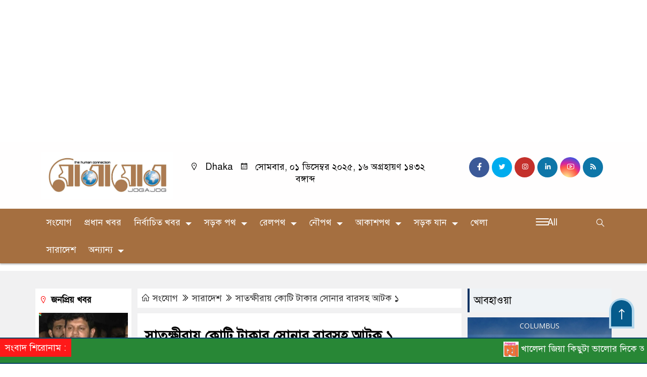

--- FILE ---
content_type: text/html; charset=UTF-8
request_url: https://jogajogbd.com/%E0%A6%B8%E0%A6%BE%E0%A6%A4%E0%A6%95%E0%A7%8D%E0%A6%B7%E0%A7%80%E0%A6%B0%E0%A6%BE%E0%A6%AF%E0%A6%BC-%E0%A6%95%E0%A7%8B%E0%A6%9F%E0%A6%BF-%E0%A6%9F%E0%A6%BE%E0%A6%95%E0%A6%BE%E0%A6%B0-%E0%A6%B8/
body_size: 28911
content:

<!doctype html>
<html lang="en-US">
<head>
	<meta charset="UTF-8">
	<meta http-equiv="X-UA-Compatible" content="IE=edge">
	<meta name="viewport" content="width=device-width, initial-scale=1">
	<link rel="profile" href="http://codedokan.com">
    <title>সাতক্ষীরায় কোটি টাকার সোনার বারসহ আটক ১ - যোগাযোগ বিডি</title> 
	<link rel="icon" href="https://jogajogbd.com/wp-content/uploads/2024/04/cropped-jogajog2.jpg" type="image/x-icon" />
	<link rel="shortcut icon" href="https://jogajogbd.com/wp-content/uploads/2024/04/cropped-jogajog2.jpg" type="image/x-icon" />  
	









						
	
	<meta name="keywords" content="" />
	<meta name="description" content="" />
		
		






	
	<style>
.header {
	padding: 20px 0;
	background: #FFFEFE;
	color: #000000;
}

.header2 {
	padding: 5px 0 20px;
	background: #FFFEFE;
	color: #000000;
}

.scroll3-left {
	position: absolute;
	width: auto;
	padding: 9px 20px 9px 10px;
	font-size: 18px;
	background-color: #FF0000;
	color: #ffffff;
	font-weight: 400;
	line-height: 24px;
	z-index: 9;
}

.scroll3-right {
	height: 42px;
	width: 100%;
	line-height: 42px;
	background: #008920;
}

.scroll3-right a {
	font-size: 18px;
	color: #f4f4f4;
	font-weight: 400;
	margin-right: 12px;
	display: inline-block;
}

.scroll3-right i {
	color: #012f4a;
}


.footer-area {
	background: #D6D6D6;
	color: #000000;
	padding: 40px 0 20px;
	margin-top: 40px;
}

.footerMenu-content a {
	color: #000000;
}

.drak-bg {
	background: #000000;
	padding: 20px;
	position: relative;
	height: 100%;
}

.drak-bg a {
	color: #ffffff;
}

.section-four {
	background: #222222;
	margin: 0 0 30px;
}

.dark-title2 a {
	font-size: 18px;
	color: #000000;
	padding: 5px 10px 8px;
	display: inline-block;
	transition: .5s all;
}

.photoCaption a {
	color: #ffffff;
	font-size: 20px;
	padding: 10px;
	display: inline-block;
	font-style: italic;
}


#recentPopular-tab .nav-link {
	display: block;
	color: #000000;
	padding: 10px 10px;
	text-decoration: none;
	transition: color .15s ease-in-out,background-color .15s ease-in-out,border-color .15s ease-in-out;
	text-align: center;
	background: #DDDDDD !important;
	border-top: 3px solid #01284f !important;
	font-size: 20px;
	margin: 0;
}

#recentPopular-tab .nav-link.active {
	color: #ffffff;
	font-size: 20px;
	background: #0A4466 !important;
	border-top: 3px solid #0f72ac;
}



.tab_hadding a{
	color: #000000 !important;
	font-size: 18px !important;
    font-weight:400;
	display: inherit;
    text-decoration:none;
    -webkit-transition:.8s all;
    -o-transition:.8s all;
    transition:.8s all;
}

.secGllary-title a {
	font-size:  24px;
	color: #ffffff;
	display: inline-block;
	transition: .8s all;
}

.secOne_title a {
	color: #000000;
	font-size: 20px;
	display: inline-block;
	transition: .5s all;
}

.sitbar-title a {
	color: #000000;
	font-size: 20px;
	transition: .5s all;
}

.sitbar-title2 a {
	color: #000000;
	font-size: 18px;
	transition: .5s all;
	display: inherit;
}

.sitebar-catWrpp {
	box-shadow: 0 0 10px #efefef;
	padding: 5px;
	border: 4px solid #055b8c;
	margin-bottom: 13px;
	border-radius: 5px;
	background: #F6FAFD;
}

.secTwo-title a {
	color: #000000;
	font-size: 22px;
	font-weight: 400;
	transition: .5s all;
}

.secTwo-title2 a {
	color: #000000;
	font-size: 20px;
	transition: .5s all;
}

.secThree-title a {
	color: #000000;
	font-size: 20px;
	transition: .5s all;
}

.secThree-title2 a {
	color: #000000;
	font-size: 18px;
	transition: .5s all;
}

.secFive-title a {
	color: #000000;
	font-size: 20px;
	display: inline-block;
	transition: .5s all;
}

.secSix-title a {
	color: #ffffff;
	font-size: 20px;
	display: inline-block;
	transition: .5s all;
	
}

.secSeven-title2 a {
	color: #000000;
	font-size: 18px;
	display: inline-block;
	transition: .5s all;
}



</style>	<style>

body {
    font-size: 18px !important;

	color: #000000 !important;

	font-family: SolaimanLipiNormal !important;

    background: #ffffff !important;



}

a:hover {
    color: #014F06;
}


.sticky {
	
	 
	position: static !important;
	
	width: 100%;

	top: 0;

	left: 0;

	z-index: 9;

	-webkit-transition: .8s all;

	-o-transition: .8s all;

	transition: .8s all;

	z-index: 9999;

}

.menu-section {
	background: #A56F40;
	-webkit-box-shadow: 0 0 6px rgba(0,0,0,0.3);
	box-shadow: 0 2px 3px rgba(0,0,0,0.3);
	margin-bottom: 15px;
	position: relative;
}

.stellarnav { position: relative; width: 100%; z-index: 9900; line-height: normal; font-weight: normal; font-size: 18px;}

.stellarnav.dark .active {
	background: #012E48;
}

.stellarnav.dark .current-menu-item {
	background: #012E48;
}

.stellarnav.dark .current-menu-item a {
	color : #fff;
}

.stellarnav.dark ul ul {
	background: #A56F40;
}

.stellarnav.dark li a {
	color : #fff;
}
.stellarnav.dark li a:hover {
	background: #012E48;
}
.stellarnav.dark a {
	color : #fff;
}

.stellarnav > ul > li > a {
	font-weight: normal;
	border-bottom: none;
}

.stellarnav li a {
	padding : 15px 10px 15px 10px;
	display: block;
	text-decoration: none;
	color: #000;
	font-weight: 600;
	/* text-transform: uppercase; */
	box-sizing: border-box;
	-webkit-transition: all .3s ease-out;
	-moz-transition: all .3s ease-out;
	transition: all .3s ease-out;
}


 .footer-scrool {
	position: fixed;
	background: #288736;
	color: #ffffff;
	z-index: 99;
	overflow: hidden;
	bottom: 0;
	left: 0;
	right: 0;
	border-top: 2px solid #0a4466;
	border-bottom: 2px solid #0a4466;
}

.footer-scrool-1 {
	float: left;
	width: auto;
	background: #FF1919;
	padding: 6px 10px;
	font-size: 18px;
	color: #ffffff;
	position: absolute;
	z-index: 99;
}
.footer-scrool-2 {
	padding: 6px;
	font-size: 18px;
}

.footer-scrool-2 a {
	color: #ffffff;
    text-decoration: none;
}




.widget_area{
	margin-top : 5px;
	margin-bottom : 5px;
}

.widget_area h3 {
	background: ;
	text-align : left;

	padding: 10px 6px;

	font-size: ;

	color: ;

	border-left: 5px solid ;

	margin-bottom: 10px;
}
 
 .single-page-subTitle {
	font-size: 24px;
	color: #00315e;
	margin-top: 19px;
	line-height : auto;
}

.single-page-title {
	font-size: 28px;
	margin-bottom: 17px;
	font-weight: 600;
	color: #000000;
	margin-top: 11px;
	line-height : auto;
}
 
 
 .related-title a {
	font-size: 20px;
	color: #000000;
	text-decoration: none;
    transition: .5s all;
}
 

#singlePopular-tab .nav-link.active {
	color:  #000000 !important;
	background: #FFFFFF !important;
	font-size: 20px !important;
	border-top: 3px solid #01192f;
}

#singlePopular-tab .nav-link {
	display: block;
	color: #000D39 !important;
	padding: 10px 10px;
	text-decoration: none;
	transition: color .15s ease-in-out,background-color .15s ease-in-out,border-color .15s ease-in-out;
	text-align: center;
	background: #DDDDDD !important;
	border-top: 3px solid #8b1010;
	font-size: 20px !important;
	margin: 0;

}

.singleTab_hadding a{
    font-size:18px !important;
    font-weight:400;
    line-height:auto;
    color:#000000 !important;
    text-decoration:none;
    -webkit-transition:.8s all;
    -o-transition:.8s all;
    transition:.8s all;
}


#archivePopular-tab .nav-link.active {
	font-size:20px !important;
	color: #000000 !important;
	background: #FFFFFF !important;
	border-top: 3px solid #01192f;
}


#archivePopular-tab .nav-link {
	display: block;
	color: #000D39 !important;
	padding: 10px 10px;
	text-decoration: none;
	transition: color .15s ease-in-out,background-color .15s ease-in-out,border-color .15s ease-in-out;
	text-align: center;
	background: #DDDDDD !important;
	border-top: 3px solid #8b1010;
	font-size:20px !important;
	margin: 0;

}

.archiveTab_hadding a {
	font-size:18px !important;
	font-weight: 400;
	line-height: auto;
	color: #000000 !important;
	text-decoration: none;
	-webkit-transition: .8s all;
	-o-transition: .8s all;
	transition: .8s all;
}

.archive1-title a {
	display : inline-block;
	font-size: 23px !important;
	color: #000000 !important;
	text-decoration: none;
	transition: .8s all;
}

.archive1-title2 a {
	font-size: 20px !important;
	color: #000000 !important;
	text-decoration: none;
	display : inline-block;
	font-weight: 400;
	
}

.archive-p-title a {
	font-size: 23px !important;
	text-decoration: none;
	color: #000000 !important;
	font-weight: 500;
    transition: .5s all;
}


.photo-page-title a {
	font-size: 20px !important;
	color: #000000 !important;
	transition: .5s all;
}


.photo-latest-title a {
	font-size: 18px;
	color: #000000;
	transition: .5s all;
	font-weight: normal;
}


.scrollToTop {

	width: 50px !important;
	height: 60px;

	background: #B3D7EC;

	position: fixed;

	right: 25px;
	bottom: 70px;

	z-index: 9999;

	border-radius: 50px 50px 0px 0px;

}



.scrollToTop i {

	font-size: 28px;

	color: #ffffff;

	font-weight: 600;

	top: 4px;

	display: block;

	position: absolute;

	right: 5px;

	background: #055B8C;

	width: 41px;
	height: 52px;

	border-radius: 50px 50px 0px 0px;

	line-height: 55px;

	text-align: center;

}




.codedokan_cat01 {
	background: #EFF3F6;
	color: #000000;
	font-size: 20px;
	padding: 10px 8px;
	margin-bottom: 10px;
	border-left: 4px solid #0B3262;
}
.codedokan_cat01 a {
	color: #000000;
	transition: .5 all;
}
.codedokan_cat01 > span {
	float: right;
}
.codedokan_cat01 > span > a {
	background: transparent;
	font-size: 90%;
}
.codedokan_cat01 a:hover {
	opacity: .9;
}

.codedokan_cat02 {
	background: #EFF3F6;
	color: #000000;
	font-size: 20px;
	padding: 10px 8px;
	margin-bottom: 10px;
	border-left: 4px solid #0B3262;
}
.codedokan_cat02 a {
	color: #000000;
	transition: .5 all;
}




.codedokan_cat03 {
	display: block;
	margin-bottom: 7px;
	background-color: #E7F0F7;
	font-size: 20px;
}
.codedokan_cat03 a {
	background: #01284E;
	color: #ffffff;
	padding: 10px 8px;
	position: relative;
	display: inline-block;
	transition: .5s all;
}
.codedokan_cat03 > a::after {
	left: 100%;
	height: 0;
	width: 7px;
	position: absolute;
	top: 0;
	content: "";
	pointer-events: none;
	margin-left: 0;
	margin-top: 0;
	border-top: 44px solid #01284E;
	border-right: 8px solid transparent;
}
.codedokan_cat03 > span {
	float: right;
	margin-top: 3px;
}
.codedokan_cat03 > span > a {
	background: transparent;
	font-size: 90%;
	color: #01284E;
}




.codedokan_cat04 {
	display: block;
	margin-bottom: 7px;
	background-color: #E7F0F7;
	font-size: 20px;
}
.codedokan_cat04 a {
	background: #01284E;
	color: #ffffff;
	padding: 10px 8px;
	position: relative;
	display: inline-block;
	transition: .5s all;
}
.codedokan_cat04 > a::after {
	left: 100%;
	height: 0;
	width: 7px;
	position: absolute;
	top: 0;
	content: "";
	pointer-events: none;
	margin-left: 0;
	margin-top: 0;
	border-top: 44px solid #01284E;
	border-right: 8px solid transparent;
}





.codedokan_cat05 {
	position: relative;
	overflow: hidden;
	color: #000000;
	font-size: 20px;
}

.codedokan_cat05 a {
	color: #000000;
	padding: 0 10px 0 0;
	margin: 12px 0;
	display: inline-block;
	transition: .5s all;	

}
.codedokan_cat05 .catBar::before {
	position: absolute;
	content: '';
	width: 100%;
	border-top: 5px solid #DADADA;
	top: 19px;
	display: inline-block;
	vertical-align: bottom;
}

.codedokan_cat05 .catBar::after {
	position: absolute;
	content: '';
	width: 100%;
	border-top: 5px solid #DADADA;
	top: 26px;
	display: inline-block;
	vertical-align: bottom;
}




.codedokan_cat06 {
	background: #052D51;
	color: #ffffff;
	font-size: 20px;
	text-align : left;
	padding: 10px 6px;	
	border-radius: 5px 5px 0 0;
}

.codedokan_cat06 a{
	color: #ffffff;
	display: inline-block;
	width: 100%;
	transition: .5s all;
}


.codedokan_cat07 {
	color: #ffffff;
	font-size: 20px;
	margin-bottom: 15px;
	background-color: #FBF8F8;
	border-bottom: 2px solid #01284F;
	border-top: 1px solid #EDE9E9;
}

.codedokan_cat07 a {
	background: #01284F;
	color: #ffffff;
	padding: 10px 8px;
	position: relative;
	display: inline-block;
	transition: .5s all;

}

.codedokan_cat07 > a::after {
	left: 100%;
	height: 0;
	width: 7px;
	position: absolute;
	top: 0;
	content: "";
	pointer-events: none;
	margin-left: 0;
	margin-top: 0;
	border-bottom: 47px solid #01284F;
	border-right: 30px solid transparent;
}





.codedokan_cat08 {
	color: #ffffff;
	font-size: 20px;
	margin-bottom: 15px;
	background-color: #FBF8F8;
	border-bottom: 2px solid #01284F;
	border-top: 1px solid #EDE9E9;
}

.codedokan_cat08 a {
	background: #01284F;
	color: #ffffff;
	padding: 10px 8px;
	position: relative;
	display: inline-block;
	transition: .5s all;

}

.codedokan_cat08 > a::after {
	left: 100%;
	height: 0;
	width: 7px;
	position: absolute;
	top: 0;
	content: "";
	pointer-events: none;
	margin-left: 0;
	margin-top: 0;
	border-bottom: 47px solid #01284F;
	border-right: 30px solid transparent;
}
.codedokan_cat08 > span {
	float: right;
}

.codedokan_cat08 > span > a {
	background: transparent;
	font-size: 90%;
	color: #01284F;
}




.codedokan_cat09 {
	color: #000000;
	font-size: 20px;
	padding:  10px 8px;
	border-bottom: 5px solid #c9c3c3;
	margin-top: 10px;
	margin-bottom: 8px;
	background: #EFF3F6;
}

.codedokan_cat09 a {
	color: #000000;
}

.codedokan_cat09 span {
	border-bottom: 5px solid #e80212;
	padding: 10px 8px;
	margin-left: -8px;
}





.codedokan_cat10 {
	display: block;
	font-size: 20px;
	color: #ffffff;
	margin-bottom: 15px;
	background: #F3F6F9;
	border-bottom: 3px solid #01284F;
}

.codedokan_cat10 > a {
	background: #01284F;
	color: #ffffff;
	padding: 10px 8px;
	display: inline-block;

}

.codedokan_cat10 > span > a {
	background: transparent;
	font-size: 90%;
	color: #01284F;
}

.codedokan_cat10 > span {
	float: right;
	margin-top: 12px;
	padding-right: 7px;
}




.codedokan_widget h3 {
	background: #EFF3F6;
	color: #000000;
	font-size: 20px;
	text-align : left;
	padding: 10px 8px;
	margin-bottom: 10px;
	border-left: 4px solid #0B3262;
}
	
	




</style>		<meta name='robots' content='index, follow, max-image-preview:large, max-snippet:-1, max-video-preview:-1' />
	<style>img:is([sizes="auto" i], [sizes^="auto," i]) { contain-intrinsic-size: 3000px 1500px }</style>
	
	<!-- This site is optimized with the Yoast SEO plugin v26.4 - https://yoast.com/wordpress/plugins/seo/ -->
	<meta name="description" content="সাতক্ষীরা সদর উপজেলার ভোমরা সীমান্ত এলাকা থেকে এক কেজি ৬৭ গ্রাম ৫০০ মিলিগ্রাম ওজনের একটি বড় সোনার বারসহ মো. মাসুদ রানা" />
	<link rel="canonical" href="https://jogajogbd.com/সাতক্ষীরায়-কোটি-টাকার-স/" />
	<meta property="og:locale" content="en_US" />
	<meta property="og:type" content="article" />
	<meta property="og:title" content="সাতক্ষীরায় কোটি টাকার সোনার বারসহ আটক ১ - যোগাযোগ বিডি" />
	<meta property="og:description" content="সাতক্ষীরা সদর উপজেলার ভোমরা সীমান্ত এলাকা থেকে এক কেজি ৬৭ গ্রাম ৫০০ মিলিগ্রাম ওজনের একটি বড় সোনার বারসহ মো. মাসুদ রানা" />
	<meta property="og:url" content="https://jogajogbd.com/সাতক্ষীরায়-কোটি-টাকার-স/" />
	<meta property="og:site_name" content="যোগাযোগ বিডি" />
	<meta property="article:publisher" content="https://www.facebook.com/Jogajogbdcom-102605481546285" />
	<meta property="article:published_time" content="2024-07-07T09:25:23+00:00" />
	<meta property="og:image" content="https://jogajogbd.com/wp-content/uploads/2024/07/1-arrested-with-gold-bars-worth-crores-in-Satkhira.jpg" />
	<meta property="og:image:width" content="680" />
	<meta property="og:image:height" content="370" />
	<meta property="og:image:type" content="image/jpeg" />
	<meta name="author" content="jogajog bd" />
	<meta name="twitter:card" content="summary_large_image" />
	<meta name="twitter:label1" content="Written by" />
	<meta name="twitter:data1" content="jogajog bd" />
	<meta name="twitter:label2" content="Est. reading time" />
	<meta name="twitter:data2" content="1 minute" />
	<script type="application/ld+json" class="yoast-schema-graph">{"@context":"https://schema.org","@graph":[{"@type":"Article","@id":"https://jogajogbd.com/%e0%a6%b8%e0%a6%be%e0%a6%a4%e0%a6%95%e0%a7%8d%e0%a6%b7%e0%a7%80%e0%a6%b0%e0%a6%be%e0%a6%af%e0%a6%bc-%e0%a6%95%e0%a7%8b%e0%a6%9f%e0%a6%bf-%e0%a6%9f%e0%a6%be%e0%a6%95%e0%a6%be%e0%a6%b0-%e0%a6%b8/#article","isPartOf":{"@id":"https://jogajogbd.com/%e0%a6%b8%e0%a6%be%e0%a6%a4%e0%a6%95%e0%a7%8d%e0%a6%b7%e0%a7%80%e0%a6%b0%e0%a6%be%e0%a6%af%e0%a6%bc-%e0%a6%95%e0%a7%8b%e0%a6%9f%e0%a6%bf-%e0%a6%9f%e0%a6%be%e0%a6%95%e0%a6%be%e0%a6%b0-%e0%a6%b8/"},"author":{"name":"jogajog bd","@id":"https://jogajogbd.com/#/schema/person/7b6dcc3a18a61fdc6bf0e522d83fe3ae"},"headline":"সাতক্ষীরায় কোটি টাকার সোনার বারসহ আটক ১","datePublished":"2024-07-07T09:25:23+00:00","mainEntityOfPage":{"@id":"https://jogajogbd.com/%e0%a6%b8%e0%a6%be%e0%a6%a4%e0%a6%95%e0%a7%8d%e0%a6%b7%e0%a7%80%e0%a6%b0%e0%a6%be%e0%a6%af%e0%a6%bc-%e0%a6%95%e0%a7%8b%e0%a6%9f%e0%a6%bf-%e0%a6%9f%e0%a6%be%e0%a6%95%e0%a6%be%e0%a6%b0-%e0%a6%b8/"},"wordCount":1,"commentCount":0,"publisher":{"@id":"https://jogajogbd.com/#organization"},"image":{"@id":"https://jogajogbd.com/%e0%a6%b8%e0%a6%be%e0%a6%a4%e0%a6%95%e0%a7%8d%e0%a6%b7%e0%a7%80%e0%a6%b0%e0%a6%be%e0%a6%af%e0%a6%bc-%e0%a6%95%e0%a7%8b%e0%a6%9f%e0%a6%bf-%e0%a6%9f%e0%a6%be%e0%a6%95%e0%a6%be%e0%a6%b0-%e0%a6%b8/#primaryimage"},"thumbnailUrl":"https://jogajogbd.com/wp-content/uploads/2024/07/1-arrested-with-gold-bars-worth-crores-in-Satkhira.jpg","keywords":["সাতক্ষীরায় কোটি টাকার সোনার বারসহ আটক ১"],"articleSection":["সারাদেশ"],"inLanguage":"en-US","potentialAction":[{"@type":"CommentAction","name":"Comment","target":["https://jogajogbd.com/%e0%a6%b8%e0%a6%be%e0%a6%a4%e0%a6%95%e0%a7%8d%e0%a6%b7%e0%a7%80%e0%a6%b0%e0%a6%be%e0%a6%af%e0%a6%bc-%e0%a6%95%e0%a7%8b%e0%a6%9f%e0%a6%bf-%e0%a6%9f%e0%a6%be%e0%a6%95%e0%a6%be%e0%a6%b0-%e0%a6%b8/#respond"]}]},{"@type":"WebPage","@id":"https://jogajogbd.com/%e0%a6%b8%e0%a6%be%e0%a6%a4%e0%a6%95%e0%a7%8d%e0%a6%b7%e0%a7%80%e0%a6%b0%e0%a6%be%e0%a6%af%e0%a6%bc-%e0%a6%95%e0%a7%8b%e0%a6%9f%e0%a6%bf-%e0%a6%9f%e0%a6%be%e0%a6%95%e0%a6%be%e0%a6%b0-%e0%a6%b8/","url":"https://jogajogbd.com/%e0%a6%b8%e0%a6%be%e0%a6%a4%e0%a6%95%e0%a7%8d%e0%a6%b7%e0%a7%80%e0%a6%b0%e0%a6%be%e0%a6%af%e0%a6%bc-%e0%a6%95%e0%a7%8b%e0%a6%9f%e0%a6%bf-%e0%a6%9f%e0%a6%be%e0%a6%95%e0%a6%be%e0%a6%b0-%e0%a6%b8/","name":"সাতক্ষীরায় কোটি টাকার সোনার বারসহ আটক ১ - যোগাযোগ বিডি","isPartOf":{"@id":"https://jogajogbd.com/#website"},"primaryImageOfPage":{"@id":"https://jogajogbd.com/%e0%a6%b8%e0%a6%be%e0%a6%a4%e0%a6%95%e0%a7%8d%e0%a6%b7%e0%a7%80%e0%a6%b0%e0%a6%be%e0%a6%af%e0%a6%bc-%e0%a6%95%e0%a7%8b%e0%a6%9f%e0%a6%bf-%e0%a6%9f%e0%a6%be%e0%a6%95%e0%a6%be%e0%a6%b0-%e0%a6%b8/#primaryimage"},"image":{"@id":"https://jogajogbd.com/%e0%a6%b8%e0%a6%be%e0%a6%a4%e0%a6%95%e0%a7%8d%e0%a6%b7%e0%a7%80%e0%a6%b0%e0%a6%be%e0%a6%af%e0%a6%bc-%e0%a6%95%e0%a7%8b%e0%a6%9f%e0%a6%bf-%e0%a6%9f%e0%a6%be%e0%a6%95%e0%a6%be%e0%a6%b0-%e0%a6%b8/#primaryimage"},"thumbnailUrl":"https://jogajogbd.com/wp-content/uploads/2024/07/1-arrested-with-gold-bars-worth-crores-in-Satkhira.jpg","datePublished":"2024-07-07T09:25:23+00:00","description":"সাতক্ষীরা সদর উপজেলার ভোমরা সীমান্ত এলাকা থেকে এক কেজি ৬৭ গ্রাম ৫০০ মিলিগ্রাম ওজনের একটি বড় সোনার বারসহ মো. মাসুদ রানা","breadcrumb":{"@id":"https://jogajogbd.com/%e0%a6%b8%e0%a6%be%e0%a6%a4%e0%a6%95%e0%a7%8d%e0%a6%b7%e0%a7%80%e0%a6%b0%e0%a6%be%e0%a6%af%e0%a6%bc-%e0%a6%95%e0%a7%8b%e0%a6%9f%e0%a6%bf-%e0%a6%9f%e0%a6%be%e0%a6%95%e0%a6%be%e0%a6%b0-%e0%a6%b8/#breadcrumb"},"inLanguage":"en-US","potentialAction":[{"@type":"ReadAction","target":["https://jogajogbd.com/%e0%a6%b8%e0%a6%be%e0%a6%a4%e0%a6%95%e0%a7%8d%e0%a6%b7%e0%a7%80%e0%a6%b0%e0%a6%be%e0%a6%af%e0%a6%bc-%e0%a6%95%e0%a7%8b%e0%a6%9f%e0%a6%bf-%e0%a6%9f%e0%a6%be%e0%a6%95%e0%a6%be%e0%a6%b0-%e0%a6%b8/"]}]},{"@type":"ImageObject","inLanguage":"en-US","@id":"https://jogajogbd.com/%e0%a6%b8%e0%a6%be%e0%a6%a4%e0%a6%95%e0%a7%8d%e0%a6%b7%e0%a7%80%e0%a6%b0%e0%a6%be%e0%a6%af%e0%a6%bc-%e0%a6%95%e0%a7%8b%e0%a6%9f%e0%a6%bf-%e0%a6%9f%e0%a6%be%e0%a6%95%e0%a6%be%e0%a6%b0-%e0%a6%b8/#primaryimage","url":"https://jogajogbd.com/wp-content/uploads/2024/07/1-arrested-with-gold-bars-worth-crores-in-Satkhira.jpg","contentUrl":"https://jogajogbd.com/wp-content/uploads/2024/07/1-arrested-with-gold-bars-worth-crores-in-Satkhira.jpg","width":680,"height":370,"caption":"সাতক্ষীরায় কোটি টাকার সোনার বারসহ আটক ১"},{"@type":"BreadcrumbList","@id":"https://jogajogbd.com/%e0%a6%b8%e0%a6%be%e0%a6%a4%e0%a6%95%e0%a7%8d%e0%a6%b7%e0%a7%80%e0%a6%b0%e0%a6%be%e0%a6%af%e0%a6%bc-%e0%a6%95%e0%a7%8b%e0%a6%9f%e0%a6%bf-%e0%a6%9f%e0%a6%be%e0%a6%95%e0%a6%be%e0%a6%b0-%e0%a6%b8/#breadcrumb","itemListElement":[{"@type":"ListItem","position":1,"name":"Home","item":"https://jogajogbd.com/"},{"@type":"ListItem","position":2,"name":"সাতক্ষীরায় কোটি টাকার সোনার বারসহ আটক ১"}]},{"@type":"WebSite","@id":"https://jogajogbd.com/#website","url":"https://jogajogbd.com/","name":"যোগাযোগ বিডি","description":"the human connection","publisher":{"@id":"https://jogajogbd.com/#organization"},"potentialAction":[{"@type":"SearchAction","target":{"@type":"EntryPoint","urlTemplate":"https://jogajogbd.com/?s={search_term_string}"},"query-input":{"@type":"PropertyValueSpecification","valueRequired":true,"valueName":"search_term_string"}}],"inLanguage":"en-US"},{"@type":"Organization","@id":"https://jogajogbd.com/#organization","name":"jogajog","url":"https://jogajogbd.com/","logo":{"@type":"ImageObject","inLanguage":"en-US","@id":"https://jogajogbd.com/#/schema/logo/image/","url":"https://jogajogbd.com/wp-content/uploads/2020/07/Jogajog-BD-Logo-Final2.png","contentUrl":"https://jogajogbd.com/wp-content/uploads/2020/07/Jogajog-BD-Logo-Final2.png","width":216,"height":70,"caption":"jogajog"},"image":{"@id":"https://jogajogbd.com/#/schema/logo/image/"},"sameAs":["https://www.facebook.com/Jogajogbdcom-102605481546285"]},{"@type":"Person","@id":"https://jogajogbd.com/#/schema/person/7b6dcc3a18a61fdc6bf0e522d83fe3ae","name":"jogajog bd","image":{"@type":"ImageObject","inLanguage":"en-US","@id":"https://jogajogbd.com/#/schema/person/image/","url":"https://secure.gravatar.com/avatar/2b854e8d35ff38930466b321f122f137f2975f9a111ce4baad0dfb757febdab8?s=96&d=mm&r=g","contentUrl":"https://secure.gravatar.com/avatar/2b854e8d35ff38930466b321f122f137f2975f9a111ce4baad0dfb757febdab8?s=96&d=mm&r=g","caption":"jogajog bd"}}]}</script>
	<!-- / Yoast SEO plugin. -->


<link rel='dns-prefetch' href='//cdnjs.cloudflare.com' />
<link rel='dns-prefetch' href='//www.googletagmanager.com' />
<link rel='dns-prefetch' href='//stats.wp.com' />
<link rel='dns-prefetch' href='//fonts.googleapis.com' />
<link rel='dns-prefetch' href='//pagead2.googlesyndication.com' />
<link rel='dns-prefetch' href='//fundingchoicesmessages.google.com' />
<link rel="alternate" type="application/rss+xml" title="যোগাযোগ বিডি &raquo; Feed" href="https://jogajogbd.com/feed/" />
<link rel="alternate" type="application/rss+xml" title="যোগাযোগ বিডি &raquo; Comments Feed" href="https://jogajogbd.com/comments/feed/" />
<link rel="alternate" type="application/rss+xml" title="যোগাযোগ বিডি &raquo; সাতক্ষীরায় কোটি টাকার সোনার বারসহ আটক ১ Comments Feed" href="https://jogajogbd.com/%e0%a6%b8%e0%a6%be%e0%a6%a4%e0%a6%95%e0%a7%8d%e0%a6%b7%e0%a7%80%e0%a6%b0%e0%a6%be%e0%a6%af%e0%a6%bc-%e0%a6%95%e0%a7%8b%e0%a6%9f%e0%a6%bf-%e0%a6%9f%e0%a6%be%e0%a6%95%e0%a6%be%e0%a6%b0-%e0%a6%b8/feed/" />
<script>
window._wpemojiSettings = {"baseUrl":"https:\/\/s.w.org\/images\/core\/emoji\/16.0.1\/72x72\/","ext":".png","svgUrl":"https:\/\/s.w.org\/images\/core\/emoji\/16.0.1\/svg\/","svgExt":".svg","source":{"concatemoji":"https:\/\/jogajogbd.com\/wp-includes\/js\/wp-emoji-release.min.js?ver=6.8.3"}};
/*! This file is auto-generated */
!function(s,n){var o,i,e;function c(e){try{var t={supportTests:e,timestamp:(new Date).valueOf()};sessionStorage.setItem(o,JSON.stringify(t))}catch(e){}}function p(e,t,n){e.clearRect(0,0,e.canvas.width,e.canvas.height),e.fillText(t,0,0);var t=new Uint32Array(e.getImageData(0,0,e.canvas.width,e.canvas.height).data),a=(e.clearRect(0,0,e.canvas.width,e.canvas.height),e.fillText(n,0,0),new Uint32Array(e.getImageData(0,0,e.canvas.width,e.canvas.height).data));return t.every(function(e,t){return e===a[t]})}function u(e,t){e.clearRect(0,0,e.canvas.width,e.canvas.height),e.fillText(t,0,0);for(var n=e.getImageData(16,16,1,1),a=0;a<n.data.length;a++)if(0!==n.data[a])return!1;return!0}function f(e,t,n,a){switch(t){case"flag":return n(e,"\ud83c\udff3\ufe0f\u200d\u26a7\ufe0f","\ud83c\udff3\ufe0f\u200b\u26a7\ufe0f")?!1:!n(e,"\ud83c\udde8\ud83c\uddf6","\ud83c\udde8\u200b\ud83c\uddf6")&&!n(e,"\ud83c\udff4\udb40\udc67\udb40\udc62\udb40\udc65\udb40\udc6e\udb40\udc67\udb40\udc7f","\ud83c\udff4\u200b\udb40\udc67\u200b\udb40\udc62\u200b\udb40\udc65\u200b\udb40\udc6e\u200b\udb40\udc67\u200b\udb40\udc7f");case"emoji":return!a(e,"\ud83e\udedf")}return!1}function g(e,t,n,a){var r="undefined"!=typeof WorkerGlobalScope&&self instanceof WorkerGlobalScope?new OffscreenCanvas(300,150):s.createElement("canvas"),o=r.getContext("2d",{willReadFrequently:!0}),i=(o.textBaseline="top",o.font="600 32px Arial",{});return e.forEach(function(e){i[e]=t(o,e,n,a)}),i}function t(e){var t=s.createElement("script");t.src=e,t.defer=!0,s.head.appendChild(t)}"undefined"!=typeof Promise&&(o="wpEmojiSettingsSupports",i=["flag","emoji"],n.supports={everything:!0,everythingExceptFlag:!0},e=new Promise(function(e){s.addEventListener("DOMContentLoaded",e,{once:!0})}),new Promise(function(t){var n=function(){try{var e=JSON.parse(sessionStorage.getItem(o));if("object"==typeof e&&"number"==typeof e.timestamp&&(new Date).valueOf()<e.timestamp+604800&&"object"==typeof e.supportTests)return e.supportTests}catch(e){}return null}();if(!n){if("undefined"!=typeof Worker&&"undefined"!=typeof OffscreenCanvas&&"undefined"!=typeof URL&&URL.createObjectURL&&"undefined"!=typeof Blob)try{var e="postMessage("+g.toString()+"("+[JSON.stringify(i),f.toString(),p.toString(),u.toString()].join(",")+"));",a=new Blob([e],{type:"text/javascript"}),r=new Worker(URL.createObjectURL(a),{name:"wpTestEmojiSupports"});return void(r.onmessage=function(e){c(n=e.data),r.terminate(),t(n)})}catch(e){}c(n=g(i,f,p,u))}t(n)}).then(function(e){for(var t in e)n.supports[t]=e[t],n.supports.everything=n.supports.everything&&n.supports[t],"flag"!==t&&(n.supports.everythingExceptFlag=n.supports.everythingExceptFlag&&n.supports[t]);n.supports.everythingExceptFlag=n.supports.everythingExceptFlag&&!n.supports.flag,n.DOMReady=!1,n.readyCallback=function(){n.DOMReady=!0}}).then(function(){return e}).then(function(){var e;n.supports.everything||(n.readyCallback(),(e=n.source||{}).concatemoji?t(e.concatemoji):e.wpemoji&&e.twemoji&&(t(e.twemoji),t(e.wpemoji)))}))}((window,document),window._wpemojiSettings);
</script>
<style id='wp-emoji-styles-inline-css'>

	img.wp-smiley, img.emoji {
		display: inline !important;
		border: none !important;
		box-shadow: none !important;
		height: 1em !important;
		width: 1em !important;
		margin: 0 0.07em !important;
		vertical-align: -0.1em !important;
		background: none !important;
		padding: 0 !important;
	}
</style>
<link rel='stylesheet' id='wp-block-library-css' href='https://jogajogbd.com/wp-includes/css/dist/block-library/style.min.css?ver=6.8.3' media='all' />
<style id='classic-theme-styles-inline-css'>
/*! This file is auto-generated */
.wp-block-button__link{color:#fff;background-color:#32373c;border-radius:9999px;box-shadow:none;text-decoration:none;padding:calc(.667em + 2px) calc(1.333em + 2px);font-size:1.125em}.wp-block-file__button{background:#32373c;color:#fff;text-decoration:none}
</style>
<link rel='stylesheet' id='mediaelement-css' href='https://jogajogbd.com/wp-includes/js/mediaelement/mediaelementplayer-legacy.min.css?ver=4.2.17' media='all' />
<link rel='stylesheet' id='wp-mediaelement-css' href='https://jogajogbd.com/wp-includes/js/mediaelement/wp-mediaelement.min.css?ver=6.8.3' media='all' />
<style id='jetpack-sharing-buttons-style-inline-css'>
.jetpack-sharing-buttons__services-list{display:flex;flex-direction:row;flex-wrap:wrap;gap:0;list-style-type:none;margin:5px;padding:0}.jetpack-sharing-buttons__services-list.has-small-icon-size{font-size:12px}.jetpack-sharing-buttons__services-list.has-normal-icon-size{font-size:16px}.jetpack-sharing-buttons__services-list.has-large-icon-size{font-size:24px}.jetpack-sharing-buttons__services-list.has-huge-icon-size{font-size:36px}@media print{.jetpack-sharing-buttons__services-list{display:none!important}}.editor-styles-wrapper .wp-block-jetpack-sharing-buttons{gap:0;padding-inline-start:0}ul.jetpack-sharing-buttons__services-list.has-background{padding:1.25em 2.375em}
</style>
<style id='global-styles-inline-css'>
:root{--wp--preset--aspect-ratio--square: 1;--wp--preset--aspect-ratio--4-3: 4/3;--wp--preset--aspect-ratio--3-4: 3/4;--wp--preset--aspect-ratio--3-2: 3/2;--wp--preset--aspect-ratio--2-3: 2/3;--wp--preset--aspect-ratio--16-9: 16/9;--wp--preset--aspect-ratio--9-16: 9/16;--wp--preset--color--black: #000000;--wp--preset--color--cyan-bluish-gray: #abb8c3;--wp--preset--color--white: #ffffff;--wp--preset--color--pale-pink: #f78da7;--wp--preset--color--vivid-red: #cf2e2e;--wp--preset--color--luminous-vivid-orange: #ff6900;--wp--preset--color--luminous-vivid-amber: #fcb900;--wp--preset--color--light-green-cyan: #7bdcb5;--wp--preset--color--vivid-green-cyan: #00d084;--wp--preset--color--pale-cyan-blue: #8ed1fc;--wp--preset--color--vivid-cyan-blue: #0693e3;--wp--preset--color--vivid-purple: #9b51e0;--wp--preset--gradient--vivid-cyan-blue-to-vivid-purple: linear-gradient(135deg,rgba(6,147,227,1) 0%,rgb(155,81,224) 100%);--wp--preset--gradient--light-green-cyan-to-vivid-green-cyan: linear-gradient(135deg,rgb(122,220,180) 0%,rgb(0,208,130) 100%);--wp--preset--gradient--luminous-vivid-amber-to-luminous-vivid-orange: linear-gradient(135deg,rgba(252,185,0,1) 0%,rgba(255,105,0,1) 100%);--wp--preset--gradient--luminous-vivid-orange-to-vivid-red: linear-gradient(135deg,rgba(255,105,0,1) 0%,rgb(207,46,46) 100%);--wp--preset--gradient--very-light-gray-to-cyan-bluish-gray: linear-gradient(135deg,rgb(238,238,238) 0%,rgb(169,184,195) 100%);--wp--preset--gradient--cool-to-warm-spectrum: linear-gradient(135deg,rgb(74,234,220) 0%,rgb(151,120,209) 20%,rgb(207,42,186) 40%,rgb(238,44,130) 60%,rgb(251,105,98) 80%,rgb(254,248,76) 100%);--wp--preset--gradient--blush-light-purple: linear-gradient(135deg,rgb(255,206,236) 0%,rgb(152,150,240) 100%);--wp--preset--gradient--blush-bordeaux: linear-gradient(135deg,rgb(254,205,165) 0%,rgb(254,45,45) 50%,rgb(107,0,62) 100%);--wp--preset--gradient--luminous-dusk: linear-gradient(135deg,rgb(255,203,112) 0%,rgb(199,81,192) 50%,rgb(65,88,208) 100%);--wp--preset--gradient--pale-ocean: linear-gradient(135deg,rgb(255,245,203) 0%,rgb(182,227,212) 50%,rgb(51,167,181) 100%);--wp--preset--gradient--electric-grass: linear-gradient(135deg,rgb(202,248,128) 0%,rgb(113,206,126) 100%);--wp--preset--gradient--midnight: linear-gradient(135deg,rgb(2,3,129) 0%,rgb(40,116,252) 100%);--wp--preset--font-size--small: 13px;--wp--preset--font-size--medium: 20px;--wp--preset--font-size--large: 36px;--wp--preset--font-size--x-large: 42px;--wp--preset--spacing--20: 0.44rem;--wp--preset--spacing--30: 0.67rem;--wp--preset--spacing--40: 1rem;--wp--preset--spacing--50: 1.5rem;--wp--preset--spacing--60: 2.25rem;--wp--preset--spacing--70: 3.38rem;--wp--preset--spacing--80: 5.06rem;--wp--preset--shadow--natural: 6px 6px 9px rgba(0, 0, 0, 0.2);--wp--preset--shadow--deep: 12px 12px 50px rgba(0, 0, 0, 0.4);--wp--preset--shadow--sharp: 6px 6px 0px rgba(0, 0, 0, 0.2);--wp--preset--shadow--outlined: 6px 6px 0px -3px rgba(255, 255, 255, 1), 6px 6px rgba(0, 0, 0, 1);--wp--preset--shadow--crisp: 6px 6px 0px rgba(0, 0, 0, 1);}:where(.is-layout-flex){gap: 0.5em;}:where(.is-layout-grid){gap: 0.5em;}body .is-layout-flex{display: flex;}.is-layout-flex{flex-wrap: wrap;align-items: center;}.is-layout-flex > :is(*, div){margin: 0;}body .is-layout-grid{display: grid;}.is-layout-grid > :is(*, div){margin: 0;}:where(.wp-block-columns.is-layout-flex){gap: 2em;}:where(.wp-block-columns.is-layout-grid){gap: 2em;}:where(.wp-block-post-template.is-layout-flex){gap: 1.25em;}:where(.wp-block-post-template.is-layout-grid){gap: 1.25em;}.has-black-color{color: var(--wp--preset--color--black) !important;}.has-cyan-bluish-gray-color{color: var(--wp--preset--color--cyan-bluish-gray) !important;}.has-white-color{color: var(--wp--preset--color--white) !important;}.has-pale-pink-color{color: var(--wp--preset--color--pale-pink) !important;}.has-vivid-red-color{color: var(--wp--preset--color--vivid-red) !important;}.has-luminous-vivid-orange-color{color: var(--wp--preset--color--luminous-vivid-orange) !important;}.has-luminous-vivid-amber-color{color: var(--wp--preset--color--luminous-vivid-amber) !important;}.has-light-green-cyan-color{color: var(--wp--preset--color--light-green-cyan) !important;}.has-vivid-green-cyan-color{color: var(--wp--preset--color--vivid-green-cyan) !important;}.has-pale-cyan-blue-color{color: var(--wp--preset--color--pale-cyan-blue) !important;}.has-vivid-cyan-blue-color{color: var(--wp--preset--color--vivid-cyan-blue) !important;}.has-vivid-purple-color{color: var(--wp--preset--color--vivid-purple) !important;}.has-black-background-color{background-color: var(--wp--preset--color--black) !important;}.has-cyan-bluish-gray-background-color{background-color: var(--wp--preset--color--cyan-bluish-gray) !important;}.has-white-background-color{background-color: var(--wp--preset--color--white) !important;}.has-pale-pink-background-color{background-color: var(--wp--preset--color--pale-pink) !important;}.has-vivid-red-background-color{background-color: var(--wp--preset--color--vivid-red) !important;}.has-luminous-vivid-orange-background-color{background-color: var(--wp--preset--color--luminous-vivid-orange) !important;}.has-luminous-vivid-amber-background-color{background-color: var(--wp--preset--color--luminous-vivid-amber) !important;}.has-light-green-cyan-background-color{background-color: var(--wp--preset--color--light-green-cyan) !important;}.has-vivid-green-cyan-background-color{background-color: var(--wp--preset--color--vivid-green-cyan) !important;}.has-pale-cyan-blue-background-color{background-color: var(--wp--preset--color--pale-cyan-blue) !important;}.has-vivid-cyan-blue-background-color{background-color: var(--wp--preset--color--vivid-cyan-blue) !important;}.has-vivid-purple-background-color{background-color: var(--wp--preset--color--vivid-purple) !important;}.has-black-border-color{border-color: var(--wp--preset--color--black) !important;}.has-cyan-bluish-gray-border-color{border-color: var(--wp--preset--color--cyan-bluish-gray) !important;}.has-white-border-color{border-color: var(--wp--preset--color--white) !important;}.has-pale-pink-border-color{border-color: var(--wp--preset--color--pale-pink) !important;}.has-vivid-red-border-color{border-color: var(--wp--preset--color--vivid-red) !important;}.has-luminous-vivid-orange-border-color{border-color: var(--wp--preset--color--luminous-vivid-orange) !important;}.has-luminous-vivid-amber-border-color{border-color: var(--wp--preset--color--luminous-vivid-amber) !important;}.has-light-green-cyan-border-color{border-color: var(--wp--preset--color--light-green-cyan) !important;}.has-vivid-green-cyan-border-color{border-color: var(--wp--preset--color--vivid-green-cyan) !important;}.has-pale-cyan-blue-border-color{border-color: var(--wp--preset--color--pale-cyan-blue) !important;}.has-vivid-cyan-blue-border-color{border-color: var(--wp--preset--color--vivid-cyan-blue) !important;}.has-vivid-purple-border-color{border-color: var(--wp--preset--color--vivid-purple) !important;}.has-vivid-cyan-blue-to-vivid-purple-gradient-background{background: var(--wp--preset--gradient--vivid-cyan-blue-to-vivid-purple) !important;}.has-light-green-cyan-to-vivid-green-cyan-gradient-background{background: var(--wp--preset--gradient--light-green-cyan-to-vivid-green-cyan) !important;}.has-luminous-vivid-amber-to-luminous-vivid-orange-gradient-background{background: var(--wp--preset--gradient--luminous-vivid-amber-to-luminous-vivid-orange) !important;}.has-luminous-vivid-orange-to-vivid-red-gradient-background{background: var(--wp--preset--gradient--luminous-vivid-orange-to-vivid-red) !important;}.has-very-light-gray-to-cyan-bluish-gray-gradient-background{background: var(--wp--preset--gradient--very-light-gray-to-cyan-bluish-gray) !important;}.has-cool-to-warm-spectrum-gradient-background{background: var(--wp--preset--gradient--cool-to-warm-spectrum) !important;}.has-blush-light-purple-gradient-background{background: var(--wp--preset--gradient--blush-light-purple) !important;}.has-blush-bordeaux-gradient-background{background: var(--wp--preset--gradient--blush-bordeaux) !important;}.has-luminous-dusk-gradient-background{background: var(--wp--preset--gradient--luminous-dusk) !important;}.has-pale-ocean-gradient-background{background: var(--wp--preset--gradient--pale-ocean) !important;}.has-electric-grass-gradient-background{background: var(--wp--preset--gradient--electric-grass) !important;}.has-midnight-gradient-background{background: var(--wp--preset--gradient--midnight) !important;}.has-small-font-size{font-size: var(--wp--preset--font-size--small) !important;}.has-medium-font-size{font-size: var(--wp--preset--font-size--medium) !important;}.has-large-font-size{font-size: var(--wp--preset--font-size--large) !important;}.has-x-large-font-size{font-size: var(--wp--preset--font-size--x-large) !important;}
:where(.wp-block-post-template.is-layout-flex){gap: 1.25em;}:where(.wp-block-post-template.is-layout-grid){gap: 1.25em;}
:where(.wp-block-columns.is-layout-flex){gap: 2em;}:where(.wp-block-columns.is-layout-grid){gap: 2em;}
:root :where(.wp-block-pullquote){font-size: 1.5em;line-height: 1.6;}
</style>
<link rel='stylesheet' id='awesome-weather-css' href='https://jogajogbd.com/wp-content/plugins/awesome-weather/awesome-weather.css?ver=6.8.3' media='all' />
<style id='awesome-weather-inline-css'>
.awesome-weather-wrap { font-family: 'Open Sans', sans-serif; font-weight: 400; font-size: 14px; line-height: 14px; }
</style>
<link rel='stylesheet' id='opensans-googlefont-css' href='//fonts.googleapis.com/css?family=Open+Sans%3A400&#038;ver=6.8.3' media='all' />
<link rel='stylesheet' id='wp-printshare-style-css' href='https://jogajogbd.com/wp-content/plugins/post-prinshare-pro-common/assets/css/style.css?ver=6.8.3' media='all' />
<link rel='stylesheet' id='font-awesome-css' href='https://cdnjs.cloudflare.com/ajax/libs/font-awesome/5.15.4/css/all.min.css?ver=6.8.3' media='all' />
<link rel='stylesheet' id='templatepro-style-css' href='https://jogajogbd.com/wp-content/themes/Template-pro-Unlimited/style.css?ver=1.0.0' media='all' />
<link rel='stylesheet' id='common-codedokan-css' href='https://jogajogbd.com/wp-content/themes/Template-pro-Unlimited/assets/css/common-codedokan.css?ver=1.0.0' media='all' />
<link rel='stylesheet' id='templatepro-lineawesome-css' href='https://jogajogbd.com/wp-content/themes/Template-pro-Unlimited/assets/css/line-awesome.min.css?ver=1.0.0' media='all' />
<link rel='stylesheet' id='templatepro-stellarnav-css' href='https://jogajogbd.com/wp-content/themes/Template-pro-Unlimited/assets/css/stellarnav.css?ver=1.0.0' media='all' />
<link rel='stylesheet' id='templatepro-jquery-css' href='https://jogajogbd.com/wp-content/themes/Template-pro-Unlimited/assets/css/jquery-ui.css?ver=1.0.0' media='all' />
<link rel='stylesheet' id='templatepro-magnific-css' href='https://jogajogbd.com/wp-content/themes/Template-pro-Unlimited/assets/css/magnific-popup.css?ver=1.0.0' media='all' />
<link rel='stylesheet' id='templatepro-carousel-css' href='https://jogajogbd.com/wp-content/themes/Template-pro-Unlimited/assets/css/owl.carousel.min.css?ver=1.0.0' media='all' />
<link rel='stylesheet' id='templatepro-responsive-css' href='https://jogajogbd.com/wp-content/themes/Template-pro-Unlimited/assets/css/responsive.css?ver=1.0.0' media='all' />
<link rel='stylesheet' id='templatepro-bootstrap-css' href='https://jogajogbd.com/wp-content/themes/Template-pro-Unlimited/assets/css/bootstrap.min.css?ver=1.0.0' media='all' />
<link rel='stylesheet' id='transcy-switcher-css-css' href='https://jogajogbd.com/wp-content/plugins/transcy/assets/css/transcy-switcher.css?ver=1764540289' media='all' />
<script src="https://jogajogbd.com/wp-includes/js/jquery/jquery.min.js?ver=3.7.1" id="jquery-core-js"></script>
<script src="https://jogajogbd.com/wp-includes/js/jquery/jquery-migrate.min.js?ver=3.4.1" id="jquery-migrate-js"></script>

<!-- Google tag (gtag.js) snippet added by Site Kit -->
<!-- Google Analytics snippet added by Site Kit -->
<script src="https://www.googletagmanager.com/gtag/js?id=G-MK3ZSSNMGN" id="google_gtagjs-js" async></script>
<script id="google_gtagjs-js-after">
window.dataLayer = window.dataLayer || [];function gtag(){dataLayer.push(arguments);}
gtag("set","linker",{"domains":["jogajogbd.com"]});
gtag("js", new Date());
gtag("set", "developer_id.dZTNiMT", true);
gtag("config", "G-MK3ZSSNMGN", {"googlesitekit_post_type":"post","googlesitekit_post_date":"20240707","googlesitekit_post_author":"jogajog bd"});
</script>
<link rel="https://api.w.org/" href="https://jogajogbd.com/wp-json/" /><link rel="alternate" title="JSON" type="application/json" href="https://jogajogbd.com/wp-json/wp/v2/posts/56085" /><link rel="EditURI" type="application/rsd+xml" title="RSD" href="https://jogajogbd.com/xmlrpc.php?rsd" />
<meta name="generator" content="WordPress 6.8.3" />
<link rel='shortlink' href='https://jogajogbd.com/?p=56085' />
<link rel="alternate" title="oEmbed (JSON)" type="application/json+oembed" href="https://jogajogbd.com/wp-json/oembed/1.0/embed?url=https%3A%2F%2Fjogajogbd.com%2F%25e0%25a6%25b8%25e0%25a6%25be%25e0%25a6%25a4%25e0%25a6%2595%25e0%25a7%258d%25e0%25a6%25b7%25e0%25a7%2580%25e0%25a6%25b0%25e0%25a6%25be%25e0%25a6%25af%25e0%25a6%25bc-%25e0%25a6%2595%25e0%25a7%258b%25e0%25a6%259f%25e0%25a6%25bf-%25e0%25a6%259f%25e0%25a6%25be%25e0%25a6%2595%25e0%25a6%25be%25e0%25a6%25b0-%25e0%25a6%25b8%2F" />
<link rel="alternate" title="oEmbed (XML)" type="text/xml+oembed" href="https://jogajogbd.com/wp-json/oembed/1.0/embed?url=https%3A%2F%2Fjogajogbd.com%2F%25e0%25a6%25b8%25e0%25a6%25be%25e0%25a6%25a4%25e0%25a6%2595%25e0%25a7%258d%25e0%25a6%25b7%25e0%25a7%2580%25e0%25a6%25b0%25e0%25a6%25be%25e0%25a6%25af%25e0%25a6%25bc-%25e0%25a6%2595%25e0%25a7%258b%25e0%25a6%259f%25e0%25a6%25bf-%25e0%25a6%259f%25e0%25a6%25be%25e0%25a6%2595%25e0%25a6%25be%25e0%25a6%25b0-%25e0%25a6%25b8%2F&#038;format=xml" />
<meta name="generator" content="Site Kit by Google 1.166.0" /><script data-ad-client="ca-pub-1244794619214084" async src="https://pagead2.googlesyndication.com/pagead/js/adsbygoogle.js"></script>

<script src="https://www.googleoptimize.com/optimize.js?id=OPT-5T8ZB3J"></script>

<script async src="https://fundingchoicesmessages.google.com/i/pub-1244794619214084?ers=1" nonce="tQJ8dQtgWn08pSAiKsmcNA"></script><script nonce="tQJ8dQtgWn08pSAiKsmcNA">(function() {function signalGooglefcPresent() {if (!window.frames['googlefcPresent']) {if (document.body) {const iframe = document.createElement('iframe'); iframe.style = 'width: 0; height: 0; border: none; z-index: -1000; left: -1000px; top: -1000px;'; iframe.style.display = 'none'; iframe.name = 'googlefcPresent'; document.body.appendChild(iframe);} else {setTimeout(signalGooglefcPresent, 0);}}}signalGooglefcPresent();})();</script><div id="transcy-wp__switcher" class="transcy-switch notranslate" data-role="0" data-position="floating"></div>	<style>img#wpstats{display:none}</style>
		<meta name="framework" content="Redux 4.3.7" />
<!-- Google AdSense meta tags added by Site Kit -->
<meta name="google-adsense-platform-account" content="ca-host-pub-2644536267352236">
<meta name="google-adsense-platform-domain" content="sitekit.withgoogle.com">
<!-- End Google AdSense meta tags added by Site Kit -->

<!-- Google Tag Manager snippet added by Site Kit -->
<script>
			( function( w, d, s, l, i ) {
				w[l] = w[l] || [];
				w[l].push( {'gtm.start': new Date().getTime(), event: 'gtm.js'} );
				var f = d.getElementsByTagName( s )[0],
					j = d.createElement( s ), dl = l != 'dataLayer' ? '&l=' + l : '';
				j.async = true;
				j.src = 'https://www.googletagmanager.com/gtm.js?id=' + i + dl;
				f.parentNode.insertBefore( j, f );
			} )( window, document, 'script', 'dataLayer', 'GTM-TF46ZHL' );
			
</script>

<!-- End Google Tag Manager snippet added by Site Kit -->

<!-- Google AdSense snippet added by Site Kit -->
<script async src="https://pagead2.googlesyndication.com/pagead/js/adsbygoogle.js?client=ca-pub-1244794619214084&amp;host=ca-host-pub-2644536267352236" crossorigin="anonymous"></script>

<!-- End Google AdSense snippet added by Site Kit -->

<!-- Google AdSense Ad Blocking Recovery snippet added by Site Kit -->
<script async src="https://fundingchoicesmessages.google.com/i/pub-1244794619214084?ers=1" nonce="zIoC0rmxcxA_juRZ-bcXdA"></script><script nonce="zIoC0rmxcxA_juRZ-bcXdA">(function() {function signalGooglefcPresent() {if (!window.frames['googlefcPresent']) {if (document.body) {const iframe = document.createElement('iframe'); iframe.style = 'width: 0; height: 0; border: none; z-index: -1000; left: -1000px; top: -1000px;'; iframe.style.display = 'none'; iframe.name = 'googlefcPresent'; document.body.appendChild(iframe);} else {setTimeout(signalGooglefcPresent, 0);}}}signalGooglefcPresent();})();</script>
<!-- End Google AdSense Ad Blocking Recovery snippet added by Site Kit -->

<!-- Google AdSense Ad Blocking Recovery Error Protection snippet added by Site Kit -->
<script>(function(){'use strict';function aa(a){var b=0;return function(){return b<a.length?{done:!1,value:a[b++]}:{done:!0}}}var ba="function"==typeof Object.defineProperties?Object.defineProperty:function(a,b,c){if(a==Array.prototype||a==Object.prototype)return a;a[b]=c.value;return a};
function ea(a){a=["object"==typeof globalThis&&globalThis,a,"object"==typeof window&&window,"object"==typeof self&&self,"object"==typeof global&&global];for(var b=0;b<a.length;++b){var c=a[b];if(c&&c.Math==Math)return c}throw Error("Cannot find global object");}var fa=ea(this);function ha(a,b){if(b)a:{var c=fa;a=a.split(".");for(var d=0;d<a.length-1;d++){var e=a[d];if(!(e in c))break a;c=c[e]}a=a[a.length-1];d=c[a];b=b(d);b!=d&&null!=b&&ba(c,a,{configurable:!0,writable:!0,value:b})}}
var ia="function"==typeof Object.create?Object.create:function(a){function b(){}b.prototype=a;return new b},l;if("function"==typeof Object.setPrototypeOf)l=Object.setPrototypeOf;else{var m;a:{var ja={a:!0},ka={};try{ka.__proto__=ja;m=ka.a;break a}catch(a){}m=!1}l=m?function(a,b){a.__proto__=b;if(a.__proto__!==b)throw new TypeError(a+" is not extensible");return a}:null}var la=l;
function n(a,b){a.prototype=ia(b.prototype);a.prototype.constructor=a;if(la)la(a,b);else for(var c in b)if("prototype"!=c)if(Object.defineProperties){var d=Object.getOwnPropertyDescriptor(b,c);d&&Object.defineProperty(a,c,d)}else a[c]=b[c];a.A=b.prototype}function ma(){for(var a=Number(this),b=[],c=a;c<arguments.length;c++)b[c-a]=arguments[c];return b}
var na="function"==typeof Object.assign?Object.assign:function(a,b){for(var c=1;c<arguments.length;c++){var d=arguments[c];if(d)for(var e in d)Object.prototype.hasOwnProperty.call(d,e)&&(a[e]=d[e])}return a};ha("Object.assign",function(a){return a||na});/*

 Copyright The Closure Library Authors.
 SPDX-License-Identifier: Apache-2.0
*/
var p=this||self;function q(a){return a};var t,u;a:{for(var oa=["CLOSURE_FLAGS"],v=p,x=0;x<oa.length;x++)if(v=v[oa[x]],null==v){u=null;break a}u=v}var pa=u&&u[610401301];t=null!=pa?pa:!1;var z,qa=p.navigator;z=qa?qa.userAgentData||null:null;function A(a){return t?z?z.brands.some(function(b){return(b=b.brand)&&-1!=b.indexOf(a)}):!1:!1}function B(a){var b;a:{if(b=p.navigator)if(b=b.userAgent)break a;b=""}return-1!=b.indexOf(a)};function C(){return t?!!z&&0<z.brands.length:!1}function D(){return C()?A("Chromium"):(B("Chrome")||B("CriOS"))&&!(C()?0:B("Edge"))||B("Silk")};var ra=C()?!1:B("Trident")||B("MSIE");!B("Android")||D();D();B("Safari")&&(D()||(C()?0:B("Coast"))||(C()?0:B("Opera"))||(C()?0:B("Edge"))||(C()?A("Microsoft Edge"):B("Edg/"))||C()&&A("Opera"));var sa={},E=null;var ta="undefined"!==typeof Uint8Array,ua=!ra&&"function"===typeof btoa;var F="function"===typeof Symbol&&"symbol"===typeof Symbol()?Symbol():void 0,G=F?function(a,b){a[F]|=b}:function(a,b){void 0!==a.g?a.g|=b:Object.defineProperties(a,{g:{value:b,configurable:!0,writable:!0,enumerable:!1}})};function va(a){var b=H(a);1!==(b&1)&&(Object.isFrozen(a)&&(a=Array.prototype.slice.call(a)),I(a,b|1))}
var H=F?function(a){return a[F]|0}:function(a){return a.g|0},J=F?function(a){return a[F]}:function(a){return a.g},I=F?function(a,b){a[F]=b}:function(a,b){void 0!==a.g?a.g=b:Object.defineProperties(a,{g:{value:b,configurable:!0,writable:!0,enumerable:!1}})};function wa(){var a=[];G(a,1);return a}function xa(a,b){I(b,(a|0)&-99)}function K(a,b){I(b,(a|34)&-73)}function L(a){a=a>>11&1023;return 0===a?536870912:a};var M={};function N(a){return null!==a&&"object"===typeof a&&!Array.isArray(a)&&a.constructor===Object}var O,ya=[];I(ya,39);O=Object.freeze(ya);var P;function Q(a,b){P=b;a=new a(b);P=void 0;return a}
function R(a,b,c){null==a&&(a=P);P=void 0;if(null==a){var d=96;c?(a=[c],d|=512):a=[];b&&(d=d&-2095105|(b&1023)<<11)}else{if(!Array.isArray(a))throw Error();d=H(a);if(d&64)return a;d|=64;if(c&&(d|=512,c!==a[0]))throw Error();a:{c=a;var e=c.length;if(e){var f=e-1,g=c[f];if(N(g)){d|=256;b=(d>>9&1)-1;e=f-b;1024<=e&&(za(c,b,g),e=1023);d=d&-2095105|(e&1023)<<11;break a}}b&&(g=(d>>9&1)-1,b=Math.max(b,e-g),1024<b&&(za(c,g,{}),d|=256,b=1023),d=d&-2095105|(b&1023)<<11)}}I(a,d);return a}
function za(a,b,c){for(var d=1023+b,e=a.length,f=d;f<e;f++){var g=a[f];null!=g&&g!==c&&(c[f-b]=g)}a.length=d+1;a[d]=c};function Aa(a){switch(typeof a){case "number":return isFinite(a)?a:String(a);case "boolean":return a?1:0;case "object":if(a&&!Array.isArray(a)&&ta&&null!=a&&a instanceof Uint8Array){if(ua){for(var b="",c=0,d=a.length-10240;c<d;)b+=String.fromCharCode.apply(null,a.subarray(c,c+=10240));b+=String.fromCharCode.apply(null,c?a.subarray(c):a);a=btoa(b)}else{void 0===b&&(b=0);if(!E){E={};c="ABCDEFGHIJKLMNOPQRSTUVWXYZabcdefghijklmnopqrstuvwxyz0123456789".split("");d=["+/=","+/","-_=","-_.","-_"];for(var e=
0;5>e;e++){var f=c.concat(d[e].split(""));sa[e]=f;for(var g=0;g<f.length;g++){var h=f[g];void 0===E[h]&&(E[h]=g)}}}b=sa[b];c=Array(Math.floor(a.length/3));d=b[64]||"";for(e=f=0;f<a.length-2;f+=3){var k=a[f],w=a[f+1];h=a[f+2];g=b[k>>2];k=b[(k&3)<<4|w>>4];w=b[(w&15)<<2|h>>6];h=b[h&63];c[e++]=g+k+w+h}g=0;h=d;switch(a.length-f){case 2:g=a[f+1],h=b[(g&15)<<2]||d;case 1:a=a[f],c[e]=b[a>>2]+b[(a&3)<<4|g>>4]+h+d}a=c.join("")}return a}}return a};function Ba(a,b,c){a=Array.prototype.slice.call(a);var d=a.length,e=b&256?a[d-1]:void 0;d+=e?-1:0;for(b=b&512?1:0;b<d;b++)a[b]=c(a[b]);if(e){b=a[b]={};for(var f in e)Object.prototype.hasOwnProperty.call(e,f)&&(b[f]=c(e[f]))}return a}function Da(a,b,c,d,e,f){if(null!=a){if(Array.isArray(a))a=e&&0==a.length&&H(a)&1?void 0:f&&H(a)&2?a:Ea(a,b,c,void 0!==d,e,f);else if(N(a)){var g={},h;for(h in a)Object.prototype.hasOwnProperty.call(a,h)&&(g[h]=Da(a[h],b,c,d,e,f));a=g}else a=b(a,d);return a}}
function Ea(a,b,c,d,e,f){var g=d||c?H(a):0;d=d?!!(g&32):void 0;a=Array.prototype.slice.call(a);for(var h=0;h<a.length;h++)a[h]=Da(a[h],b,c,d,e,f);c&&c(g,a);return a}function Fa(a){return a.s===M?a.toJSON():Aa(a)};function Ga(a,b,c){c=void 0===c?K:c;if(null!=a){if(ta&&a instanceof Uint8Array)return b?a:new Uint8Array(a);if(Array.isArray(a)){var d=H(a);if(d&2)return a;if(b&&!(d&64)&&(d&32||0===d))return I(a,d|34),a;a=Ea(a,Ga,d&4?K:c,!0,!1,!0);b=H(a);b&4&&b&2&&Object.freeze(a);return a}a.s===M&&(b=a.h,c=J(b),a=c&2?a:Q(a.constructor,Ha(b,c,!0)));return a}}function Ha(a,b,c){var d=c||b&2?K:xa,e=!!(b&32);a=Ba(a,b,function(f){return Ga(f,e,d)});G(a,32|(c?2:0));return a};function Ia(a,b){a=a.h;return Ja(a,J(a),b)}function Ja(a,b,c,d){if(-1===c)return null;if(c>=L(b)){if(b&256)return a[a.length-1][c]}else{var e=a.length;if(d&&b&256&&(d=a[e-1][c],null!=d))return d;b=c+((b>>9&1)-1);if(b<e)return a[b]}}function Ka(a,b,c,d,e){var f=L(b);if(c>=f||e){e=b;if(b&256)f=a[a.length-1];else{if(null==d)return;f=a[f+((b>>9&1)-1)]={};e|=256}f[c]=d;e&=-1025;e!==b&&I(a,e)}else a[c+((b>>9&1)-1)]=d,b&256&&(d=a[a.length-1],c in d&&delete d[c]),b&1024&&I(a,b&-1025)}
function La(a,b){var c=Ma;var d=void 0===d?!1:d;var e=a.h;var f=J(e),g=Ja(e,f,b,d);var h=!1;if(null==g||"object"!==typeof g||(h=Array.isArray(g))||g.s!==M)if(h){var k=h=H(g);0===k&&(k|=f&32);k|=f&2;k!==h&&I(g,k);c=new c(g)}else c=void 0;else c=g;c!==g&&null!=c&&Ka(e,f,b,c,d);e=c;if(null==e)return e;a=a.h;f=J(a);f&2||(g=e,c=g.h,h=J(c),g=h&2?Q(g.constructor,Ha(c,h,!1)):g,g!==e&&(e=g,Ka(a,f,b,e,d)));return e}function Na(a,b){a=Ia(a,b);return null==a||"string"===typeof a?a:void 0}
function Oa(a,b){a=Ia(a,b);return null!=a?a:0}function S(a,b){a=Na(a,b);return null!=a?a:""};function T(a,b,c){this.h=R(a,b,c)}T.prototype.toJSON=function(){var a=Ea(this.h,Fa,void 0,void 0,!1,!1);return Pa(this,a,!0)};T.prototype.s=M;T.prototype.toString=function(){return Pa(this,this.h,!1).toString()};
function Pa(a,b,c){var d=a.constructor.v,e=L(J(c?a.h:b)),f=!1;if(d){if(!c){b=Array.prototype.slice.call(b);var g;if(b.length&&N(g=b[b.length-1]))for(f=0;f<d.length;f++)if(d[f]>=e){Object.assign(b[b.length-1]={},g);break}f=!0}e=b;c=!c;g=J(a.h);a=L(g);g=(g>>9&1)-1;for(var h,k,w=0;w<d.length;w++)if(k=d[w],k<a){k+=g;var r=e[k];null==r?e[k]=c?O:wa():c&&r!==O&&va(r)}else h||(r=void 0,e.length&&N(r=e[e.length-1])?h=r:e.push(h={})),r=h[k],null==h[k]?h[k]=c?O:wa():c&&r!==O&&va(r)}d=b.length;if(!d)return b;
var Ca;if(N(h=b[d-1])){a:{var y=h;e={};c=!1;for(var ca in y)Object.prototype.hasOwnProperty.call(y,ca)&&(a=y[ca],Array.isArray(a)&&a!=a&&(c=!0),null!=a?e[ca]=a:c=!0);if(c){for(var rb in e){y=e;break a}y=null}}y!=h&&(Ca=!0);d--}for(;0<d;d--){h=b[d-1];if(null!=h)break;var cb=!0}if(!Ca&&!cb)return b;var da;f?da=b:da=Array.prototype.slice.call(b,0,d);b=da;f&&(b.length=d);y&&b.push(y);return b};function Qa(a){return function(b){if(null==b||""==b)b=new a;else{b=JSON.parse(b);if(!Array.isArray(b))throw Error(void 0);G(b,32);b=Q(a,b)}return b}};function Ra(a){this.h=R(a)}n(Ra,T);var Sa=Qa(Ra);var U;function V(a){this.g=a}V.prototype.toString=function(){return this.g+""};var Ta={};function Ua(){return Math.floor(2147483648*Math.random()).toString(36)+Math.abs(Math.floor(2147483648*Math.random())^Date.now()).toString(36)};function Va(a,b){b=String(b);"application/xhtml+xml"===a.contentType&&(b=b.toLowerCase());return a.createElement(b)}function Wa(a){this.g=a||p.document||document}Wa.prototype.appendChild=function(a,b){a.appendChild(b)};/*

 SPDX-License-Identifier: Apache-2.0
*/
function Xa(a,b){a.src=b instanceof V&&b.constructor===V?b.g:"type_error:TrustedResourceUrl";var c,d;(c=(b=null==(d=(c=(a.ownerDocument&&a.ownerDocument.defaultView||window).document).querySelector)?void 0:d.call(c,"script[nonce]"))?b.nonce||b.getAttribute("nonce")||"":"")&&a.setAttribute("nonce",c)};function Ya(a){a=void 0===a?document:a;return a.createElement("script")};function Za(a,b,c,d,e,f){try{var g=a.g,h=Ya(g);h.async=!0;Xa(h,b);g.head.appendChild(h);h.addEventListener("load",function(){e();d&&g.head.removeChild(h)});h.addEventListener("error",function(){0<c?Za(a,b,c-1,d,e,f):(d&&g.head.removeChild(h),f())})}catch(k){f()}};var $a=p.atob("aHR0cHM6Ly93d3cuZ3N0YXRpYy5jb20vaW1hZ2VzL2ljb25zL21hdGVyaWFsL3N5c3RlbS8xeC93YXJuaW5nX2FtYmVyXzI0ZHAucG5n"),ab=p.atob("WW91IGFyZSBzZWVpbmcgdGhpcyBtZXNzYWdlIGJlY2F1c2UgYWQgb3Igc2NyaXB0IGJsb2NraW5nIHNvZnR3YXJlIGlzIGludGVyZmVyaW5nIHdpdGggdGhpcyBwYWdlLg=="),bb=p.atob("RGlzYWJsZSBhbnkgYWQgb3Igc2NyaXB0IGJsb2NraW5nIHNvZnR3YXJlLCB0aGVuIHJlbG9hZCB0aGlzIHBhZ2Uu");function db(a,b,c){this.i=a;this.l=new Wa(this.i);this.g=null;this.j=[];this.m=!1;this.u=b;this.o=c}
function eb(a){if(a.i.body&&!a.m){var b=function(){fb(a);p.setTimeout(function(){return gb(a,3)},50)};Za(a.l,a.u,2,!0,function(){p[a.o]||b()},b);a.m=!0}}
function fb(a){for(var b=W(1,5),c=0;c<b;c++){var d=X(a);a.i.body.appendChild(d);a.j.push(d)}b=X(a);b.style.bottom="0";b.style.left="0";b.style.position="fixed";b.style.width=W(100,110).toString()+"%";b.style.zIndex=W(2147483544,2147483644).toString();b.style["background-color"]=hb(249,259,242,252,219,229);b.style["box-shadow"]="0 0 12px #888";b.style.color=hb(0,10,0,10,0,10);b.style.display="flex";b.style["justify-content"]="center";b.style["font-family"]="Roboto, Arial";c=X(a);c.style.width=W(80,
85).toString()+"%";c.style.maxWidth=W(750,775).toString()+"px";c.style.margin="24px";c.style.display="flex";c.style["align-items"]="flex-start";c.style["justify-content"]="center";d=Va(a.l.g,"IMG");d.className=Ua();d.src=$a;d.alt="Warning icon";d.style.height="24px";d.style.width="24px";d.style["padding-right"]="16px";var e=X(a),f=X(a);f.style["font-weight"]="bold";f.textContent=ab;var g=X(a);g.textContent=bb;Y(a,e,f);Y(a,e,g);Y(a,c,d);Y(a,c,e);Y(a,b,c);a.g=b;a.i.body.appendChild(a.g);b=W(1,5);for(c=
0;c<b;c++)d=X(a),a.i.body.appendChild(d),a.j.push(d)}function Y(a,b,c){for(var d=W(1,5),e=0;e<d;e++){var f=X(a);b.appendChild(f)}b.appendChild(c);c=W(1,5);for(d=0;d<c;d++)e=X(a),b.appendChild(e)}function W(a,b){return Math.floor(a+Math.random()*(b-a))}function hb(a,b,c,d,e,f){return"rgb("+W(Math.max(a,0),Math.min(b,255)).toString()+","+W(Math.max(c,0),Math.min(d,255)).toString()+","+W(Math.max(e,0),Math.min(f,255)).toString()+")"}function X(a){a=Va(a.l.g,"DIV");a.className=Ua();return a}
function gb(a,b){0>=b||null!=a.g&&0!=a.g.offsetHeight&&0!=a.g.offsetWidth||(ib(a),fb(a),p.setTimeout(function(){return gb(a,b-1)},50))}
function ib(a){var b=a.j;var c="undefined"!=typeof Symbol&&Symbol.iterator&&b[Symbol.iterator];if(c)b=c.call(b);else if("number"==typeof b.length)b={next:aa(b)};else throw Error(String(b)+" is not an iterable or ArrayLike");for(c=b.next();!c.done;c=b.next())(c=c.value)&&c.parentNode&&c.parentNode.removeChild(c);a.j=[];(b=a.g)&&b.parentNode&&b.parentNode.removeChild(b);a.g=null};function jb(a,b,c,d,e){function f(k){document.body?g(document.body):0<k?p.setTimeout(function(){f(k-1)},e):b()}function g(k){k.appendChild(h);p.setTimeout(function(){h?(0!==h.offsetHeight&&0!==h.offsetWidth?b():a(),h.parentNode&&h.parentNode.removeChild(h)):a()},d)}var h=kb(c);f(3)}function kb(a){var b=document.createElement("div");b.className=a;b.style.width="1px";b.style.height="1px";b.style.position="absolute";b.style.left="-10000px";b.style.top="-10000px";b.style.zIndex="-10000";return b};function Ma(a){this.h=R(a)}n(Ma,T);function lb(a){this.h=R(a)}n(lb,T);var mb=Qa(lb);function nb(a){a=Na(a,4)||"";if(void 0===U){var b=null;var c=p.trustedTypes;if(c&&c.createPolicy){try{b=c.createPolicy("goog#html",{createHTML:q,createScript:q,createScriptURL:q})}catch(d){p.console&&p.console.error(d.message)}U=b}else U=b}a=(b=U)?b.createScriptURL(a):a;return new V(a,Ta)};function ob(a,b){this.m=a;this.o=new Wa(a.document);this.g=b;this.j=S(this.g,1);this.u=nb(La(this.g,2));this.i=!1;b=nb(La(this.g,13));this.l=new db(a.document,b,S(this.g,12))}ob.prototype.start=function(){pb(this)};
function pb(a){qb(a);Za(a.o,a.u,3,!1,function(){a:{var b=a.j;var c=p.btoa(b);if(c=p[c]){try{var d=Sa(p.atob(c))}catch(e){b=!1;break a}b=b===Na(d,1)}else b=!1}b?Z(a,S(a.g,14)):(Z(a,S(a.g,8)),eb(a.l))},function(){jb(function(){Z(a,S(a.g,7));eb(a.l)},function(){return Z(a,S(a.g,6))},S(a.g,9),Oa(a.g,10),Oa(a.g,11))})}function Z(a,b){a.i||(a.i=!0,a=new a.m.XMLHttpRequest,a.open("GET",b,!0),a.send())}function qb(a){var b=p.btoa(a.j);a.m[b]&&Z(a,S(a.g,5))};(function(a,b){p[a]=function(){var c=ma.apply(0,arguments);p[a]=function(){};b.apply(null,c)}})("__h82AlnkH6D91__",function(a){"function"===typeof window.atob&&(new ob(window,mb(window.atob(a)))).start()});}).call(this);

window.__h82AlnkH6D91__("[base64]/[base64]/[base64]/[base64]");</script>
<!-- End Google AdSense Ad Blocking Recovery Error Protection snippet added by Site Kit -->
<link rel="icon" href="https://jogajogbd.com/wp-content/uploads/2024/04/cropped-jogajog2-32x32.jpg" sizes="32x32" />
<link rel="icon" href="https://jogajogbd.com/wp-content/uploads/2024/04/cropped-jogajog2-192x192.jpg" sizes="192x192" />
<link rel="apple-touch-icon" href="https://jogajogbd.com/wp-content/uploads/2024/04/cropped-jogajog2-180x180.jpg" />
<meta name="msapplication-TileImage" content="https://jogajogbd.com/wp-content/uploads/2024/04/cropped-jogajog2-270x270.jpg" />
 
	
	






</head>
<body class="wp-singular post-template-default single single-post postid-56085 single-format-standard wp-theme-Template-pro-Unlimited" oncontextmenu="return true">
		<!-- Google Tag Manager (noscript) snippet added by Site Kit -->
		<noscript>
			<iframe src="https://www.googletagmanager.com/ns.html?id=GTM-TF46ZHL" height="0" width="0" style="display:none;visibility:hidden"></iframe>
		</noscript>
		<!-- End Google Tag Manager (noscript) snippet added by Site Kit -->
		<!-- Google Tag Manager (noscript) -->
<noscript><iframe src="https://www.googletagmanager.com/ns.html?id=GTM-TF46ZHL"
height="0" width="0" style="display:none;visibility:hidden"></iframe></noscript>
<!-- End Google Tag Manager (noscript) -->


<script async src="https://pagead2.googlesyndication.com/pagead/js/adsbygoogle.js"></script>
<!-- AD1 -->
<ins class="adsbygoogle"
     style="display:block"
     data-ad-client="ca-pub-1244794619214084"
     data-ad-slot="6297494702"
     data-ad-format="auto"
     data-full-width-responsive="true"></ins>
<script>
     (adsbygoogle = window.adsbygoogle || []).push({});
</script>        
<div class="main_website">

   


<!------------ Bangla Date Code Start-->        
      <!------------ Bangla Date Code Close-->      <div class="header">
        <div class="container">
            <div class="row">
                <div class="col-lg-3 col-md-3">
                    <div class="logo">
                    <a href="https://jogajogbd.com/" title="যোগাযোগ বিডি">
                                        									                                        <img src="https://jogajogbd.com/wp-content/uploads/2024/04/Logo-07.jpg" alt="যোগাযোগ বিডি" title="যোগাযোগ বিডি">
																			</a>
                    </div>
                </div>
                <div class="col-lg-9 col-md-9">
                    <div class="row">
                        <div class="col-lg-7 col-md-7">
                            <div class="date">
                              <i class="las la-map-marker-alt"></i> Dhaka  <i class="lar la-calendar"></i>  
							   সোমবার, ০১ ডিসেম্বর ২০২৫, ১৬ অগ্রহায়ণ ১৪৩২ বঙ্গাব্দ  
								                            </div>
                          
                        </div>
                        <div class="col-lg-5 col-md-5">
                            <div class="header-social">
                                
								
<a href="" target="_blank" title="facebook"><i class="lab la-facebook-f"></i> </a><a href="" target="_blank" title="twitter"><i class="lab la-twitter"> </i> </a><a href="" target="_blank" title="instagram"><i class="lab la-instagram">  </i>    </a><a href="" target="_blank" title="linkedin"><i class="lab la-linkedin-in"> </i> </a><a href="" target="_blank" title="youtube"><i class="lab la-youtube"> </i> </a><a href="" target="_blank" title="RSS"><i class="las la-rss"></i>   </a>					
                            </div>
                        </div>
                    </div>
                </div>
            </div>
        </div>
    </div>
           

         
                    


                    <!--=========codedokan==============
                        Menu-section-Start
                    =============codedokan=============-->           
        <div class="menu-section" id="myHeader">
            <div class="container">
                <div class="row">
                    <div class="col-lg-10 col-md-10">
                        <div class="mobile_logo">
                            <a href="https://jogajogbd.com/" title="যোগাযোগ বিডি">
                                        <img src="https://jogajogbd.com/wp-content/uploads/2024/04/Logo-07-1.jpg" alt="Logo" title="Logo">
										</a>
                        </div>
                        
						<div class="stellarnav"><ul id="menu-top-menu" class="menu"><li id="menu-item-22" class="menu-item menu-item-type-custom menu-item-object-custom menu-item-home menu-item-22"><a href="https://jogajogbd.com/">সংযোগ</a></li>
<li id="menu-item-1100" class="menu-item menu-item-type-taxonomy menu-item-object-category menu-item-1100"><a href="https://jogajogbd.com/%e0%a6%aa%e0%a7%8d%e0%a6%b0%e0%a6%a7%e0%a6%be%e0%a6%a8-%e0%a6%96%e0%a6%ac%e0%a6%b0/">প্রধান খবর</a></li>
<li id="menu-item-1104" class="menu-item menu-item-type-taxonomy menu-item-object-category menu-item-has-children menu-item-1104"><a href="https://jogajogbd.com/%e0%a6%a8%e0%a6%bf%e0%a6%b0%e0%a7%8d%e0%a6%ac%e0%a6%be%e0%a6%9a%e0%a6%bf%e0%a6%a4-%e0%a6%96%e0%a6%ac%e0%a6%b0/">নির্বাচিত খবর</a>
<ul class="sub-menu">
	<li id="menu-item-1127" class="menu-item menu-item-type-taxonomy menu-item-object-category menu-item-1127"><a href="https://jogajogbd.com/%e0%a6%a8%e0%a6%bf%e0%a6%b0%e0%a7%8d%e0%a6%ac%e0%a6%be%e0%a6%9a%e0%a6%bf%e0%a6%a4-%e0%a6%96%e0%a6%ac%e0%a6%b0/%e0%a6%b0%e0%a6%be%e0%a6%9c%e0%a6%a8%e0%a7%80%e0%a6%a4%e0%a6%bf/">রাজনীতি</a></li>
	<li id="menu-item-1126" class="menu-item menu-item-type-taxonomy menu-item-object-category menu-item-1126"><a href="https://jogajogbd.com/%e0%a6%a8%e0%a6%bf%e0%a6%b0%e0%a7%8d%e0%a6%ac%e0%a6%be%e0%a6%9a%e0%a6%bf%e0%a6%a4-%e0%a6%96%e0%a6%ac%e0%a6%b0/%e0%a6%a8%e0%a6%97%e0%a6%b0%e0%a6%9c%e0%a7%80%e0%a6%ac%e0%a6%a8/">নগরজীবন</a></li>
</ul>
</li>
<li id="menu-item-1109" class="menu-item menu-item-type-taxonomy menu-item-object-category menu-item-has-children menu-item-1109"><a href="https://jogajogbd.com/%e0%a6%b8%e0%a6%a1%e0%a6%bc%e0%a6%95-%e0%a6%aa%e0%a6%a5/">সড়ক পথ</a>
<ul class="sub-menu">
	<li id="menu-item-1144" class="menu-item menu-item-type-taxonomy menu-item-object-category menu-item-1144"><a href="https://jogajogbd.com/%e0%a6%b8%e0%a6%a1%e0%a6%bc%e0%a6%95-%e0%a6%aa%e0%a6%a5/%e0%a6%ae%e0%a6%b9%e0%a6%be%e0%a6%b8%e0%a7%9c%e0%a6%95/">মহাসড়ক</a></li>
	<li id="menu-item-1141" class="menu-item menu-item-type-taxonomy menu-item-object-category menu-item-1141"><a href="https://jogajogbd.com/%e0%a6%b8%e0%a6%a1%e0%a6%bc%e0%a6%95-%e0%a6%aa%e0%a6%a5/%e0%a6%9c%e0%a7%87%e0%a6%b2%e0%a6%be-%e0%a6%b8%e0%a7%9c%e0%a6%95/">জেলা সড়ক</a></li>
	<li id="menu-item-1140" class="menu-item menu-item-type-taxonomy menu-item-object-category menu-item-1140"><a href="https://jogajogbd.com/%e0%a6%b8%e0%a6%a1%e0%a6%bc%e0%a6%95-%e0%a6%aa%e0%a6%a5/%e0%a6%97%e0%a7%8d%e0%a6%b0%e0%a6%be%e0%a6%ae%e0%a7%80%e0%a6%a3-%e0%a6%b8%e0%a7%9c%e0%a6%95/">গ্রামীণ সড়ক</a></li>
	<li id="menu-item-1143" class="menu-item menu-item-type-taxonomy menu-item-object-category menu-item-1143"><a href="https://jogajogbd.com/%e0%a6%b8%e0%a6%a1%e0%a6%bc%e0%a6%95-%e0%a6%aa%e0%a6%a5/%e0%a6%ac%e0%a6%bf%e0%a6%86%e0%a6%b0%e0%a6%9f%e0%a6%bf%e0%a6%8f/">বিআরটিএ</a></li>
	<li id="menu-item-1142" class="menu-item menu-item-type-taxonomy menu-item-object-category menu-item-1142"><a href="https://jogajogbd.com/%e0%a6%b8%e0%a6%a1%e0%a6%bc%e0%a6%95-%e0%a6%aa%e0%a6%a5/%e0%a6%ac%e0%a6%be%e0%a6%b8-%e0%a6%9f%e0%a6%b0%e0%a7%8d%e0%a6%ae%e0%a6%bf%e0%a6%a8%e0%a6%be%e0%a6%b2/">বাস টর্মিনাল</a></li>
	<li id="menu-item-1145" class="menu-item menu-item-type-taxonomy menu-item-object-category menu-item-1145"><a href="https://jogajogbd.com/%e0%a6%b8%e0%a6%a1%e0%a6%bc%e0%a6%95-%e0%a6%aa%e0%a6%a5/%e0%a6%b8%e0%a7%87%e0%a6%a4%e0%a7%81/">সেতু</a></li>
</ul>
</li>
<li id="menu-item-1108" class="menu-item menu-item-type-taxonomy menu-item-object-category menu-item-has-children menu-item-1108"><a href="https://jogajogbd.com/%e0%a6%b0%e0%a7%87%e0%a6%b2%e0%a6%aa%e0%a6%a5/">রেলপথ</a>
<ul class="sub-menu">
	<li id="menu-item-1139" class="menu-item menu-item-type-taxonomy menu-item-object-category menu-item-1139"><a href="https://jogajogbd.com/%e0%a6%b0%e0%a7%87%e0%a6%b2%e0%a6%aa%e0%a6%a5/%e0%a6%b0%e0%a7%87%e0%a6%b2-%e0%a6%b8%e0%a7%8d%e0%a6%9f%e0%a7%87%e0%a6%b6%e0%a6%a8/">রেল স্টেশন</a></li>
	<li id="menu-item-1137" class="menu-item menu-item-type-taxonomy menu-item-object-category menu-item-1137"><a href="https://jogajogbd.com/%e0%a6%b0%e0%a7%87%e0%a6%b2%e0%a6%aa%e0%a6%a5/%e0%a6%aa%e0%a6%b6%e0%a7%8d%e0%a6%9a%e0%a6%bf%e0%a6%ae%e0%a6%be%e0%a6%9e%e0%a7%8d%e0%a6%9a%e0%a6%b2/">পশ্চিমাঞ্চল</a></li>
	<li id="menu-item-1138" class="menu-item menu-item-type-taxonomy menu-item-object-category menu-item-1138"><a href="https://jogajogbd.com/%e0%a6%b0%e0%a7%87%e0%a6%b2%e0%a6%aa%e0%a6%a5/%e0%a6%aa%e0%a7%82%e0%a6%b0%e0%a7%8d%e0%a6%ac%e0%a6%be%e0%a6%9e%e0%a7%8d%e0%a6%9a%e0%a6%b2/">পূর্বাঞ্চল</a></li>
	<li id="menu-item-1136" class="menu-item menu-item-type-taxonomy menu-item-object-category menu-item-1136"><a href="https://jogajogbd.com/%e0%a6%b0%e0%a7%87%e0%a6%b2%e0%a6%aa%e0%a6%a5/%e0%a6%85%e0%a6%a8%e0%a7%8d%e0%a6%af%e0%a6%be%e0%a6%a8%e0%a7%8d%e0%a6%af-%e0%a6%b0%e0%a7%87%e0%a6%b2%e0%a6%aa%e0%a6%a5/">অন্যান্য</a></li>
</ul>
</li>
<li id="menu-item-1106" class="menu-item menu-item-type-taxonomy menu-item-object-category menu-item-has-children menu-item-1106"><a href="https://jogajogbd.com/%e0%a6%a8%e0%a7%8c%e0%a6%aa%e0%a6%a5/">নৌপথ</a>
<ul class="sub-menu">
	<li id="menu-item-1135" class="menu-item menu-item-type-taxonomy menu-item-object-category menu-item-1135"><a href="https://jogajogbd.com/%e0%a6%a8%e0%a7%8c%e0%a6%aa%e0%a6%a5/%e0%a6%b8%e0%a6%ae%e0%a7%81%e0%a6%a6%e0%a7%8d%e0%a6%b0%e0%a6%ac%e0%a6%a8%e0%a7%8d%e0%a6%a6%e0%a6%b0/">সমুদ্রবন্দর</a></li>
	<li id="menu-item-1132" class="menu-item menu-item-type-taxonomy menu-item-object-category menu-item-1132"><a href="https://jogajogbd.com/%e0%a6%a8%e0%a7%8c%e0%a6%aa%e0%a6%a5/%e0%a6%a8%e0%a6%a6%e0%a7%80%e0%a6%ac%e0%a6%a8%e0%a7%8d%e0%a6%a6%e0%a6%b0/">নদীবন্দর</a></li>
	<li id="menu-item-1133" class="menu-item menu-item-type-taxonomy menu-item-object-category menu-item-1133"><a href="https://jogajogbd.com/%e0%a6%a8%e0%a7%8c%e0%a6%aa%e0%a6%a5/%e0%a6%a8%e0%a7%8c%e0%a6%af%e0%a6%be%e0%a6%a8/">নৌযান</a></li>
	<li id="menu-item-1134" class="menu-item menu-item-type-taxonomy menu-item-object-category menu-item-1134"><a href="https://jogajogbd.com/%e0%a6%a8%e0%a7%8c%e0%a6%aa%e0%a6%a5/%e0%a6%b2%e0%a6%9e%e0%a7%8d%e0%a6%9a-%e0%a6%9f%e0%a6%be%e0%a6%b0%e0%a7%8d%e0%a6%ae%e0%a6%bf%e0%a6%a8%e0%a6%be%e0%a6%b2/">লঞ্চ টার্মিনাল</a></li>
</ul>
</li>
<li id="menu-item-1102" class="menu-item menu-item-type-taxonomy menu-item-object-category menu-item-has-children menu-item-1102"><a href="https://jogajogbd.com/%e0%a6%86%e0%a6%95%e0%a6%be%e0%a6%b6%e0%a6%aa%e0%a6%a5/">আকাশপথ</a>
<ul class="sub-menu">
	<li id="menu-item-1129" class="menu-item menu-item-type-taxonomy menu-item-object-category menu-item-1129"><a href="https://jogajogbd.com/%e0%a6%86%e0%a6%95%e0%a6%be%e0%a6%b6%e0%a6%aa%e0%a6%a5/%e0%a6%85%e0%a6%ad%e0%a7%8d%e0%a6%af%e0%a6%a8%e0%a7%8d%e0%a6%a4%e0%a6%b0%e0%a7%80%e0%a6%a3-%e0%a6%b0%e0%a7%81%e0%a6%9f/">অভ্যন্তরীণ রুট</a></li>
	<li id="menu-item-1130" class="menu-item menu-item-type-taxonomy menu-item-object-category menu-item-1130"><a href="https://jogajogbd.com/%e0%a6%86%e0%a6%95%e0%a6%be%e0%a6%b6%e0%a6%aa%e0%a6%a5/%e0%a6%86%e0%a6%a8%e0%a7%8d%e0%a6%a4%e0%a6%b0%e0%a7%8d%e0%a6%9c%e0%a6%be%e0%a6%a4%e0%a6%bf%e0%a6%95-%e0%a6%86%e0%a6%95%e0%a6%be%e0%a6%b6%e0%a6%aa%e0%a6%a5/">আন্তর্জাতিক রুট</a></li>
	<li id="menu-item-1131" class="menu-item menu-item-type-taxonomy menu-item-object-category menu-item-1131"><a href="https://jogajogbd.com/%e0%a6%86%e0%a6%95%e0%a6%be%e0%a6%b6%e0%a6%aa%e0%a6%a5/%e0%a6%ac%e0%a6%bf%e0%a6%ae%e0%a6%be%e0%a6%a8%e0%a6%ac%e0%a6%a8%e0%a7%8d%e0%a6%a6%e0%a6%b0/">বিমানবন্দর</a></li>
</ul>
</li>
<li id="menu-item-1110" class="menu-item menu-item-type-taxonomy menu-item-object-category menu-item-has-children menu-item-1110"><a href="https://jogajogbd.com/%e0%a6%b8%e0%a6%a1%e0%a6%bc%e0%a6%95-%e0%a6%af%e0%a6%be%e0%a6%a8/">সড়ক যান</a>
<ul class="sub-menu">
	<li id="menu-item-1148" class="menu-item menu-item-type-taxonomy menu-item-object-category menu-item-1148"><a href="https://jogajogbd.com/%e0%a6%b8%e0%a6%a1%e0%a6%bc%e0%a6%95-%e0%a6%af%e0%a6%be%e0%a6%a8/%e0%a6%a6%e0%a7%82%e0%a6%b0%e0%a6%aa%e0%a6%be%e0%a6%b2%e0%a7%8d%e0%a6%b2%e0%a6%be%e0%a6%b0-%e0%a6%ac%e0%a6%be%e0%a6%b8/">দূরপাল্লার বাস</a></li>
	<li id="menu-item-1150" class="menu-item menu-item-type-taxonomy menu-item-object-category menu-item-1150"><a href="https://jogajogbd.com/%e0%a6%b8%e0%a6%a1%e0%a6%bc%e0%a6%95-%e0%a6%af%e0%a6%be%e0%a6%a8/%e0%a6%b8%e0%a6%bf%e0%a6%9f%e0%a6%bf-%e0%a6%b8%e0%a6%be%e0%a6%b0%e0%a7%8d%e0%a6%ad%e0%a6%bf%e0%a6%b8/">সিটি সার্ভিস</a></li>
	<li id="menu-item-1146" class="menu-item menu-item-type-taxonomy menu-item-object-category menu-item-1146"><a href="https://jogajogbd.com/%e0%a6%b8%e0%a6%a1%e0%a6%bc%e0%a6%95-%e0%a6%af%e0%a6%be%e0%a6%a8/%e0%a6%85%e0%a6%9f%e0%a7%8b%e0%a6%b0%e0%a6%bf%e0%a6%95%e0%a6%b6%e0%a6%be/">অটোরিকশা</a></li>
	<li id="menu-item-1147" class="menu-item menu-item-type-taxonomy menu-item-object-category menu-item-1147"><a href="https://jogajogbd.com/%e0%a6%b8%e0%a6%a1%e0%a6%bc%e0%a6%95-%e0%a6%af%e0%a6%be%e0%a6%a8/%e0%a6%85%e0%a6%a8%e0%a7%8d%e0%a6%af%e0%a6%be%e0%a6%a8%e0%a7%8d%e0%a6%af-%e0%a6%b8%e0%a7%9c%e0%a6%95%e0%a6%af%e0%a6%be%e0%a6%a8/">অন্যান্য</a></li>
</ul>
</li>
<li id="menu-item-1103" class="menu-item menu-item-type-taxonomy menu-item-object-category menu-item-1103"><a href="https://jogajogbd.com/%e0%a6%96%e0%a7%87%e0%a6%b2%e0%a6%be/">খেলা</a></li>
<li id="menu-item-6905" class="menu-item menu-item-type-taxonomy menu-item-object-category current-post-ancestor current-menu-parent current-post-parent menu-item-6905"><a href="https://jogajogbd.com/%e0%a6%85%e0%a6%a8%e0%a7%8d%e0%a6%af%e0%a6%be%e0%a6%a8%e0%a7%8d%e0%a6%af/%e0%a6%b8%e0%a6%be%e0%a6%b0%e0%a6%be%e0%a6%a6%e0%a7%87%e0%a6%b6/">সারাদেশ</a></li>
<li id="menu-item-1101" class="menu-item menu-item-type-taxonomy menu-item-object-category current-post-ancestor menu-item-has-children menu-item-1101"><a href="https://jogajogbd.com/%e0%a6%85%e0%a6%a8%e0%a7%8d%e0%a6%af%e0%a6%be%e0%a6%a8%e0%a7%8d%e0%a6%af/">অন্যান্য</a>
<ul class="sub-menu">
	<li id="menu-item-1368" class="menu-item menu-item-type-taxonomy menu-item-object-category menu-item-1368"><a href="https://jogajogbd.com/%e0%a6%85%e0%a6%a8%e0%a7%8d%e0%a6%af%e0%a6%be%e0%a6%a8%e0%a7%8d%e0%a6%af/%e0%a6%a8%e0%a6%bf%e0%a6%89%e0%a6%9c-%e0%a6%ab%e0%a7%8b%e0%a6%95%e0%a6%be%e0%a6%b8/">নিউজ ফোকাস</a></li>
	<li id="menu-item-1241" class="menu-item menu-item-type-taxonomy menu-item-object-category menu-item-1241"><a href="https://jogajogbd.com/%e0%a6%85%e0%a6%a8%e0%a7%8d%e0%a6%af%e0%a6%be%e0%a6%a8%e0%a7%8d%e0%a6%af/%e0%a6%b8%e0%a6%82%e0%a6%ac%e0%a6%be%e0%a6%a6-%e0%a6%ac%e0%a6%bf%e0%a6%9c%e0%a7%8d%e0%a6%9e%e0%a6%aa%e0%a7%8d%e0%a6%a4%e0%a6%bf/">সংবাদ বিজ্ঞপ্তি</a></li>
	<li id="menu-item-1107" class="menu-item menu-item-type-taxonomy menu-item-object-category menu-item-1107"><a href="https://jogajogbd.com/%e0%a6%ac%e0%a6%bf%e0%a6%a8%e0%a7%8b%e0%a6%a6%e0%a6%a8/">বিনোদন</a></li>
</ul>
</li>
</ul></div>				   
                    </div>
                    
                    <div class="col-lg-2 col-md-2">
                        <div id="wrapper">
                            <div class="menuIcon">
                            ‍<span> All </span> 
                                <div class="circle icon">
                                        <span class="line top"></span>
                                        <span class="line middle"></span>
                                        <span class="line bottom"></span>
                                    </div>
                            </div>
                        </div>

                        <div class="searchIcon">
                            <i class="las la-search"></i>
                        </div>
                        
                        <form class="searchBar" action="https://jogajogbd.com/" method="post"  >
                            <input type="text" value="" name="s"  placeholder="Write Here">
                            <button><input type="submit" value="Search"></button>
                            
                            <div class="remove">
                                <i class="las la-times"></i>
                            </div>

                        </form>

                    </div>         
                    
                    
                </div>

                <div class="row">
                    <div class="col-lg-12 col-md-12">
                        <div class="clickMenu">
                            <div class="menu-two">
                                <div class="menu-item-two">
                                    
									<div class="menu"><ul>
<li class="page_item page-item-724"><a href="https://jogajogbd.com/about-us/">About Us</a></li>
<li class="page_item page-item-728"><a href="https://jogajogbd.com/contact-us/">Contact us</a></li>
<li class="page_item page-item-58930"><a href="https://jogajogbd.com/privacy-policy/">PRIVACY POLICY</a></li>
<li class="page_item page-item-11"><a href="https://jogajogbd.com/home/">সংযোগ</a></li>
</ul></div>
  
                                </div>
                    
        
                           
                            </div>
                            
                        </div>
                    </div>
                </div>

            </div>
            
        </div>

                    <!--==========codedokan=============
                        Menu-section-End
                    ==============codedokan============-->



             
                    					
					                       


<div class="single-page2" >
       
            <div class="container">
                <div class="row">
                    <div class="col-lg-12">
                        <div class="single-page2-topAdd">
                                                    </div>
                      
                    </div>
                </div>
                <div class="row">
                    
                    <div class="col-lg-7 col-md-9">
															
                      <div class="single-home2">
                           <div class="single-white">
                               <div class="single-home-cat2">
                                   <ul>
                                       <li><a href="https://jogajogbd.com"> <i class="las la-home"></i> সংযোগ </a> <i class="las la-angle-double-right"></i></li>
                                       <li><a href="https://jogajogbd.com/%e0%a6%85%e0%a6%a8%e0%a7%8d%e0%a6%af%e0%a6%be%e0%a6%a8%e0%a7%8d%e0%a6%af/%e0%a6%b8%e0%a6%be%e0%a6%b0%e0%a6%be%e0%a6%a6%e0%a7%87%e0%a6%b6/" rel="category tag">সারাদেশ</a> <i class="las la-angle-double-right"></i>  </li>
                                       <li><a href="https://jogajogbd.com/%e0%a6%b8%e0%a6%be%e0%a6%a4%e0%a6%95%e0%a7%8d%e0%a6%b7%e0%a7%80%e0%a6%b0%e0%a6%be%e0%a6%af%e0%a6%bc-%e0%a6%95%e0%a7%8b%e0%a6%9f%e0%a6%bf-%e0%a6%9f%e0%a6%be%e0%a6%95%e0%a6%be%e0%a6%b0-%e0%a6%b8/"> সাতক্ষীরায় কোটি টাকার সোনার বারসহ আটক ১ </a> </li>
                                   </ul>
                               </div>
                            </div>
                        </div>
                        
                        <div class="single-white2 ">
														

                            <h1 class="single-page-title"> 
                                সাতক্ষীরায় কোটি টাকার সোনার বারসহ আটক ১                            </h1>
                            <div class="update-time">
                                <ul>
                                    
									
									<li>  <a href=""> 
																	<img src="https://jogajogbd.com/wp-content/themes/Template-pro-Unlimited/assets/images/reporter.jpg" width="100%" />
																সাতক্ষীরা জেলা প্রতিনিধি								 </a> </li>

										
									
									
								 
                                   
								   
								   <li> <i class="lar la-clock"></i> 
								   প্রকাশের সময় : 
০৩:২৫:২৩ অপরাহ্ন, রবিবার, ৭ জুলাই ২০২৪

										   
                                   </li>
								   


							<!-- Tab PHP Code Start --> 
								   									<li> <i class="las la-eye"></i> 
																					 ২৩১										
									জন দেখেছেন     </li>
										
							<!-- Tab PHP Code Close --> 
                                </ul>
                             
                            </div>
                            <div class="single-image2">
                                

<a href="https://jogajogbd.com/%e0%a6%b8%e0%a6%be%e0%a6%a4%e0%a6%95%e0%a7%8d%e0%a6%b7%e0%a7%80%e0%a6%b0%e0%a6%be%e0%a6%af%e0%a6%bc-%e0%a6%95%e0%a7%8b%e0%a6%9f%e0%a6%bf-%e0%a6%9f%e0%a6%be%e0%a6%95%e0%a6%be%e0%a6%b0-%e0%a6%b8/"><img class="lazyload" src="https://jogajogbd.com/wp-content/uploads/2025/04/lazy-logo.jpg" data-src="https://jogajogbd.com/wp-content/uploads/2024/07/1-arrested-with-gold-bars-worth-crores-in-Satkhira.jpg"></a>								
								 



                            </div>
			


								
							

                            <div class="single-page-add2">
                                <div class="widget_text codedokan_widget"><div class="textwidget custom-html-widget"><script async src="https://pagead2.googlesyndication.com/pagead/js/adsbygoogle.js"></script>
<ins class="adsbygoogle"
     style="display:block; text-align:center;"
     data-ad-layout="in-article"
     data-ad-format="fluid"
     data-ad-client="ca-pub-1244794619214084"
     data-ad-slot="5445725264"></ins>
<script>
     (adsbygoogle = window.adsbygoogle || []).push({});
</script></div></div>                            </div>
                           
                           <div class="single-content2">
                              <div class="wp-printshare-btn" style="display:flex;flex-wrap:wrap;gap:10px;align-items:center;margin:10px 0;"><a href="https://jogajogbd.com/print-view/?post_id=56085" target="_blank" class="ppsp-btn-print ppsp-btn ppsp-print" title="Print Post">
             <i class="fas fa-print"></i>
         </a><a href="https://www.facebook.com/sharer/sharer.php?u=https%3A%2F%2Fjogajogbd.com%2F%25e0%25a6%25b8%25e0%25a6%25be%25e0%25a6%25a4%25e0%25a6%2595%25e0%25a7%258d%25e0%25a6%25b7%25e0%25a7%2580%25e0%25a6%25b0%25e0%25a6%25be%25e0%25a6%25af%25e0%25a6%25bc-%25e0%25a6%2595%25e0%25a7%258b%25e0%25a6%259f%25e0%25a6%25bf-%25e0%25a6%259f%25e0%25a6%25be%25e0%25a6%2595%25e0%25a6%25be%25e0%25a6%25b0-%25e0%25a6%25b8%2F" target="_blank" class="ppsp-btn" style="background:#1877f2;">
                 <i class="fab fa-facebook-f"></i>
             </a><a href="https://api.whatsapp.com/send?text=https%3A%2F%2Fjogajogbd.com%2F%25e0%25a6%25b8%25e0%25a6%25be%25e0%25a6%25a4%25e0%25a6%2595%25e0%25a7%258d%25e0%25a6%25b7%25e0%25a7%2580%25e0%25a6%25b0%25e0%25a6%25be%25e0%25a6%25af%25e0%25a6%25bc-%25e0%25a6%2595%25e0%25a7%258b%25e0%25a6%259f%25e0%25a6%25bf-%25e0%25a6%259f%25e0%25a6%25be%25e0%25a6%2595%25e0%25a6%25be%25e0%25a6%25b0-%25e0%25a6%25b8%2F" target="_blank" class="ppsp-btn" style="background:#25d366;">
                 <i class="fab fa-whatsapp"></i>
             </a><button type="button" class="ppsp-btn ppsp-btn-copy ppsp-copy copy-link-btn" data-link="https://jogajogbd.com/%e0%a6%b8%e0%a6%be%e0%a6%a4%e0%a6%95%e0%a7%8d%e0%a6%b7%e0%a7%80%e0%a6%b0%e0%a6%be%e0%a6%af%e0%a6%bc-%e0%a6%95%e0%a7%8b%e0%a6%9f%e0%a6%bf-%e0%a6%9f%e0%a6%be%e0%a6%95%e0%a6%be%e0%a6%b0-%e0%a6%b8/" title="Copy Link">
             <i class="fas fa-copy"></i>
         </button></div><script>
                document.addEventListener("DOMContentLoaded", function() {
                    document.querySelectorAll(".copy-link-btn").forEach(btn => {
                        btn.addEventListener("click", function() {
                            const link = this.getAttribute("data-link");
                            if (navigator.clipboard && navigator.clipboard.writeText) {
                                navigator.clipboard.writeText(link).then(() => {
                                    alert("✅ Link copied to clipboard!");
                                }).catch(() => {
                                    alert("❌ Failed to copy link!");
                                });
                            } else {
                                const textarea = document.createElement("textarea");
                                textarea.value = link;
                                document.body.appendChild(textarea);
                                textarea.select();
                                try {
                                    document.execCommand("copy");
                                    alert("✅ Link copied to clipboard!");
                                } catch (err) {
                                    alert("❌ Failed to copy link!");
                                }
                                document.body.removeChild(textarea);
                            }
                        });
                    });
                });
                </script><p><em><strong>সাতক্ষীরা জেলা প্রতিনিধি : </strong></em></p>
<p>সাতক্ষীরা সদর উপজেলার ভোমরা সীমান্ত এলাকা থেকে এক কেজি ৬৭ গ্রাম ৫০০ মিলিগ্রাম ওজনের একটি বড় সোনার বারসহ মো. মাসুদ রানা (২৬) নামে এক পাচারকারীকে আটক করেছে বিজিবি।</p>
<p>রোববার (৭ জুলাই) সকাল সাড়ে ৭টার দিকে ভোমরা সীমান্তের লক্ষ্মীদাড়ি এলাকা তাকে আটক করা হয়।</p>
<p>আটক মাসুদ রানা স্থানীয় মো. শহিদুল ইসলামের ছেলে।</p>
<p>সাতক্ষীরা ৩৩ বর্ডার গার্ড বাংলাদেশ (বিজিবি) ব্যাটালিয়নের অধিনায়ক লেফটেন্যান্ট কর্নেল মো. আশরাফুল হক জানান, ভারতে সোনা পাচার করা হচ্ছে- এমন গোপন সংবাদের ভিত্তিতে বিজিবির একটি দল সীমান্তের লক্ষ্মীদাড়ি এলাকায় অবস্থায় নেয়। সকাল সাড়ে ৭টার দিকে ওই এলাকায় সন্দেহজনকভাবে ঘোরাঘুরি করতে থাকা মাসুদ রানাকে আটক করা হয়। এসময় তার সঙ্গে থাকা ব্যাগে তল্লাশি করে বড় একটি সোনার বার পাওয়া যায়। যার ওজন এক কেজি ৬৭ গ্রাম ৫০০ মিলিগ্রাম। আর এর মূল্য প্রায় এক কোটি সাত লাখ ৩৩ হাজার ৭১৩ টাকা।</p>
<p>এ ব্যাপারে সাতক্ষীরা সদর থানায় মামলা করে সোনার বারটি সাতক্ষীরা ট্রেজারি অফিসে জমার দেওয়া হচ্ছে।</p>
                           </div>
                         
							
							
                            <div class="singlePage2-tag">
                                <span> Tag :  </span>
                                <a href="https://jogajogbd.com/tag/%e0%a6%b8%e0%a6%be%e0%a6%a4%e0%a6%95%e0%a7%8d%e0%a6%b7%e0%a7%80%e0%a6%b0%e0%a6%be%e0%a6%af%e0%a6%bc-%e0%a6%95%e0%a7%8b%e0%a6%9f%e0%a6%bf-%e0%a6%9f%e0%a6%be%e0%a6%95%e0%a6%be%e0%a6%b0-%e0%a6%b8/" rel="tag">সাতক্ষীরায় কোটি টাকার সোনার বারসহ আটক ১</a>                            </div>
							

                            <div class="single-page-add2">
                                                            </div>
                       
                           
						   						

						   <div class="single-social2">
                               
                             <a href="http://www.facebook.com/sharer.php?u=https%3A%2F%2Fjogajogbd.com%2F%25e0%25a6%25b8%25e0%25a6%25be%25e0%25a6%25a4%25e0%25a6%2595%25e0%25a7%258d%25e0%25a6%25b7%25e0%25a7%2580%25e0%25a6%25b0%25e0%25a6%25be%25e0%25a6%25af%25e0%25a6%25bc-%25e0%25a6%2595%25e0%25a7%258b%25e0%25a6%259f%25e0%25a6%25bf-%25e0%25a6%259f%25e0%25a6%25be%25e0%25a6%2595%25e0%25a6%25be%25e0%25a6%25b0-%25e0%25a6%25b8%2F" target="_blank" title="Facebook"><i class="lab la-facebook-f"></i></a><a href="https://twitter.com/share?text=%E0%A6%B8%E0%A6%BE%E0%A6%A4%E0%A6%95%E0%A7%8D%E0%A6%B7%E0%A7%80%E0%A6%B0%E0%A6%BE%E0%A7%9F+%E0%A6%95%E0%A7%8B%E0%A6%9F%E0%A6%BF+%E0%A6%9F%E0%A6%BE%E0%A6%95%E0%A6%BE%E0%A6%B0+%E0%A6%B8%E0%A7%8B%E0%A6%A8%E0%A6%BE%E0%A6%B0+%E0%A6%AC%E0%A6%BE%E0%A6%B0%E0%A6%B8%E0%A6%B9+%E0%A6%86%E0%A6%9F%E0%A6%95+%E0%A7%A7" target="_blank"><i class="lab la-twitter"></i></a><a href="http://www.linkedin.com/shareArticle?mini=true&amp;title=সাতক্ষীরায় কোটি টাকার সোনার বারসহ আটক ১&amp;url=https://jogajogbd.com/%e0%a6%b8%e0%a6%be%e0%a6%a4%e0%a6%95%e0%a7%8d%e0%a6%b7%e0%a7%80%e0%a6%b0%e0%a6%be%e0%a6%af%e0%a6%bc-%e0%a6%95%e0%a7%8b%e0%a6%9f%e0%a6%bf-%e0%a6%9f%e0%a6%be%e0%a6%95%e0%a6%be%e0%a6%b0-%e0%a6%b8/" target="_blank"><i class="lab la-linkedin-in"></i></a><a onclick="printFunction()" target="_blank"><i class="las la-print"></i> <script>
					function printFunction() {
						window.print();
					}
					</script> </a>		</div>
		
								   
						   
						   
                       
                       
                        </div>
						
												
						
						
						
						

                        
	




                <!--======== Related news start ========-->
                        <div class="related-section">
                           <div class="related-new-cat">
                                       <span><a href=""> অন্যান্য সংবাদ</a></span>
                                   </div>
                            <div class="single-white">
                                <div class="related-news-content2"> <!--Related News start-->
                                   <div class="row">
                                       
									   							
							
									   <div class="codedokan-3 codedokan-m2">
                                            <div class="related-news-wrpp2"> <!--Related Wrpp start-->
                                                <div class="relatedImage2">
                                                    

<a href="https://jogajogbd.com/%e0%a6%9a%e0%a6%9f%e0%a7%8d%e0%a6%9f%e0%a6%97%e0%a7%8d%e0%a6%b0%e0%a6%be%e0%a6%ae%e0%a7%87-%e0%a6%ae%e0%a6%be%e0%a6%b8%e0%a7%8d%e0%a6%9f%e0%a6%be%e0%a6%b0-%e0%a6%87%e0%a6%a8%e0%a7%8d%e0%a6%b8%e0%a6%9f/"><img class="lazyload" src="https://jogajogbd.com/wp-content/uploads/2025/04/lazy-logo.jpg" data-src="https://jogajogbd.com/wp-content/uploads/2025/12/image_245252_1764522082.webp"></a>											
																			
                                                </div>                                        
                                                <h4 class="related-title"><a href="https://jogajogbd.com/%e0%a6%9a%e0%a6%9f%e0%a7%8d%e0%a6%9f%e0%a6%97%e0%a7%8d%e0%a6%b0%e0%a6%be%e0%a6%ae%e0%a7%87-%e0%a6%ae%e0%a6%be%e0%a6%b8%e0%a7%8d%e0%a6%9f%e0%a6%be%e0%a6%b0-%e0%a6%87%e0%a6%a8%e0%a7%8d%e0%a6%b8%e0%a6%9f/">চট্টগ্রামে মাস্টার ইন্সট্রাক্টর প্রশিক্ষণ, সড়ক নিরাপত্তায় নতুন উদ্যোগ </a></h4> 
                                                
                                            </div> <!--Related Wrpp End-->
                                       </div>
									   
									   							
							
									   <div class="codedokan-3 codedokan-m2">
                                            <div class="related-news-wrpp2"> <!--Related Wrpp start-->
                                                <div class="relatedImage2">
                                                    

<a href="https://jogajogbd.com/%e0%a6%b8%e0%a6%bf%e0%a6%b0%e0%a6%be%e0%a6%9c%e0%a6%97%e0%a6%9e%e0%a7%8d%e0%a6%9c%e0%a7%87-%e0%a6%ac%e0%a7%88%e0%a6%b7%e0%a6%ae%e0%a7%8d%e0%a6%af%e0%a6%ac%e0%a6%bf%e0%a6%b0%e0%a7%8b%e0%a6%a7%e0%a7%80/"><img class="lazyload" src="https://jogajogbd.com/wp-content/uploads/2025/04/lazy-logo.jpg" data-src="https://jogajogbd.com/wp-content/uploads/2025/11/siraj-20251130150626.jpg"></a>											
																			
                                                </div>                                        
                                                <h4 class="related-title"><a href="https://jogajogbd.com/%e0%a6%b8%e0%a6%bf%e0%a6%b0%e0%a6%be%e0%a6%9c%e0%a6%97%e0%a6%9e%e0%a7%8d%e0%a6%9c%e0%a7%87-%e0%a6%ac%e0%a7%88%e0%a6%b7%e0%a6%ae%e0%a7%8d%e0%a6%af%e0%a6%ac%e0%a6%bf%e0%a6%b0%e0%a7%8b%e0%a6%a7%e0%a7%80/">সিরাজগঞ্জে বৈষম্যবিরোধী ছাত্র আন্দোলনের নতুন কমিটির ৫০ জনের পদত্যাগ </a></h4> 
                                                
                                            </div> <!--Related Wrpp End-->
                                       </div>
									   
									   							
							
									   <div class="codedokan-3 codedokan-m2">
                                            <div class="related-news-wrpp2"> <!--Related Wrpp start-->
                                                <div class="relatedImage2">
                                                    

<a href="https://jogajogbd.com/%e0%a6%ae%e0%a7%81%e0%a6%a8%e0%a7%8d%e0%a6%b8%e0%a7%80%e0%a6%97%e0%a6%9e%e0%a7%8d%e0%a6%9c%e0%a7%87-%e0%a6%a5%e0%a6%be%e0%a6%a8%e0%a6%be-%e0%a6%a5%e0%a7%87%e0%a6%95%e0%a7%87-%e0%a6%b2%e0%a7%81/"><img class="lazyload" src="https://jogajogbd.com/wp-content/uploads/2025/04/lazy-logo.jpg" data-src="https://jogajogbd.com/wp-content/uploads/2025/11/mnsgnj_Nxb7bZa.jpg"></a>											
																			
                                                </div>                                        
                                                <h4 class="related-title"><a href="https://jogajogbd.com/%e0%a6%ae%e0%a7%81%e0%a6%a8%e0%a7%8d%e0%a6%b8%e0%a7%80%e0%a6%97%e0%a6%9e%e0%a7%8d%e0%a6%9c%e0%a7%87-%e0%a6%a5%e0%a6%be%e0%a6%a8%e0%a6%be-%e0%a6%a5%e0%a7%87%e0%a6%95%e0%a7%87-%e0%a6%b2%e0%a7%81/">মুন্সীগঞ্জে থানা থেকে লুট হওয়া শটগানসহ যুবক আটক </a></h4> 
                                                
                                            </div> <!--Related Wrpp End-->
                                       </div>
									   
									   							
							
									   <div class="codedokan-3 codedokan-m2">
                                            <div class="related-news-wrpp2"> <!--Related Wrpp start-->
                                                <div class="relatedImage2">
                                                    

<a href="https://jogajogbd.com/%e0%a7%ac%e0%a7%a6-%e0%a6%98%e0%a6%a3%e0%a7%8d%e0%a6%9f%e0%a6%be%e0%a6%b0-%e0%a6%aa%e0%a7%8d%e0%a6%b0%e0%a6%b6%e0%a6%bf%e0%a6%95%e0%a7%8d%e0%a6%b7%e0%a6%a3-%e0%a6%9b%e0%a6%be%e0%a6%a1%e0%a6%bc/"><img class="lazyload" src="https://jogajogbd.com/wp-content/uploads/2025/04/lazy-logo.jpg" data-src="https://jogajogbd.com/wp-content/uploads/2025/11/1764486468-06143fe6b38555d61b10f5db3fa1bfd8.webp"></a>											
																			
                                                </div>                                        
                                                <h4 class="related-title"><a href="https://jogajogbd.com/%e0%a7%ac%e0%a7%a6-%e0%a6%98%e0%a6%a3%e0%a7%8d%e0%a6%9f%e0%a6%be%e0%a6%b0-%e0%a6%aa%e0%a7%8d%e0%a6%b0%e0%a6%b6%e0%a6%bf%e0%a6%95%e0%a7%8d%e0%a6%b7%e0%a6%a3-%e0%a6%9b%e0%a6%be%e0%a6%a1%e0%a6%bc/">৬০ ঘণ্টার প্রশিক্ষণ ছাড়া ড্রাইভিং লাইসেন্স দেওয়া হবে না : বিআরটিএ চেয়ারম্যান </a></h4> 
                                                
                                            </div> <!--Related Wrpp End-->
                                       </div>
									   
									   							
							
									   <div class="codedokan-3 codedokan-m2">
                                            <div class="related-news-wrpp2"> <!--Related Wrpp start-->
                                                <div class="relatedImage2">
                                                    

<a href="https://jogajogbd.com/%e0%a6%95%e0%a7%81%e0%a6%a1%e0%a6%bc%e0%a6%bf%e0%a6%97%e0%a7%8d%e0%a6%b0%e0%a6%be%e0%a6%ae%e0%a7%87-%e0%a6%9c%e0%a6%ae%e0%a6%bf%e0%a6%9c%e0%a6%ae%e0%a6%be%e0%a6%b0-%e0%a6%ac%e0%a6%bf%e0%a6%b0%e0%a7%8b/"><img class="lazyload" src="https://jogajogbd.com/wp-content/uploads/2025/04/lazy-logo.jpg" data-src="https://jogajogbd.com/wp-content/uploads/2025/11/cf2b9e27a77dec63e42ea03f45e7e1b8-692bf5c0e85c4.jpg"></a>											
																			
                                                </div>                                        
                                                <h4 class="related-title"><a href="https://jogajogbd.com/%e0%a6%95%e0%a7%81%e0%a6%a1%e0%a6%bc%e0%a6%bf%e0%a6%97%e0%a7%8d%e0%a6%b0%e0%a6%be%e0%a6%ae%e0%a7%87-%e0%a6%9c%e0%a6%ae%e0%a6%bf%e0%a6%9c%e0%a6%ae%e0%a6%be%e0%a6%b0-%e0%a6%ac%e0%a6%bf%e0%a6%b0%e0%a7%8b/">কুড়িগ্রামে জমিজমার বিরোধে দুই পক্ষের সংঘর্ষে নিহত ৩  </a></h4> 
                                                
                                            </div> <!--Related Wrpp End-->
                                       </div>
									   
									   							
							
									   <div class="codedokan-3 codedokan-m2">
                                            <div class="related-news-wrpp2"> <!--Related Wrpp start-->
                                                <div class="relatedImage2">
                                                    

<a href="https://jogajogbd.com/%e0%a6%96%e0%a7%81%e0%a6%b2%e0%a6%a8%e0%a6%be%e0%a6%af%e0%a6%bc-%e0%a6%86%e0%a6%a6%e0%a6%be%e0%a6%b2%e0%a6%a4-%e0%a6%9a%e0%a6%a4%e0%a7%8d%e0%a6%a4%e0%a7%8d%e0%a6%ac%e0%a6%b0%e0%a7%87-%e0%a6%97/"><img class="lazyload" src="https://jogajogbd.com/wp-content/uploads/2025/04/lazy-logo.jpg" data-src="https://jogajogbd.com/wp-content/uploads/2025/11/khulna-1764487556.jpg"></a>											
																			
                                                </div>                                        
                                                <h4 class="related-title"><a href="https://jogajogbd.com/%e0%a6%96%e0%a7%81%e0%a6%b2%e0%a6%a8%e0%a6%be%e0%a6%af%e0%a6%bc-%e0%a6%86%e0%a6%a6%e0%a6%be%e0%a6%b2%e0%a6%a4-%e0%a6%9a%e0%a6%a4%e0%a7%8d%e0%a6%a4%e0%a7%8d%e0%a6%ac%e0%a6%b0%e0%a7%87-%e0%a6%97/">খুলনায় আদালত চত্ত্বরে গুলি ও কুপিয়ে দুই আসামিকে হত্যা </a></h4> 
                                                
                                            </div> <!--Related Wrpp End-->
                                       </div>
									   
									                                          
                                      
                                   </div>
                                    
                             
                                    
                                    
                                    
                                </div>
                            </div>
                        </div>
                        

                    </div>
                    <div class="col-lg-2 col-md-3 order-first">
                        <div class="fixrd-sitber" style="position: sticky; top: 0;">
                            <div class="single-white ">
                                <div class="latest-title">
                                    <i class="las la-map-marker-alt"></i>  জনপ্রিয় খবর                                </div>
                                <div class="single-itemContent">
                                    <div class="row">
                                        									
										
										<div class="custom-col-12">
                                            <div class="single-drack-bg">
                                                <div class="single-left">
                                                    

<a href="https://jogajogbd.com/%e0%a6%96%e0%a6%be%e0%a6%b2%e0%a7%87%e0%a6%a6%e0%a6%be-%e0%a6%9c%e0%a6%bf%e0%a6%af%e0%a6%bc%e0%a6%be-%e0%a6%95%e0%a6%bf%e0%a6%9b%e0%a7%81%e0%a6%9f%e0%a6%be-%e0%a6%ad%e0%a6%be%e0%a6%b2%e0%a7%8b/"><img class="lazyload" src="https://jogajogbd.com/wp-content/uploads/2025/04/lazy-logo.jpg" data-src="https://jogajogbd.com/wp-content/uploads/2025/12/edfged-692c79fed8cc7.webp"></a>											
											
                                                </div>
                                                <h4 class="leftSitbe-title"><a href="https://jogajogbd.com/%e0%a6%96%e0%a6%be%e0%a6%b2%e0%a7%87%e0%a6%a6%e0%a6%be-%e0%a6%9c%e0%a6%bf%e0%a6%af%e0%a6%bc%e0%a6%be-%e0%a6%95%e0%a6%bf%e0%a6%9b%e0%a7%81%e0%a6%9f%e0%a6%be-%e0%a6%ad%e0%a6%be%e0%a6%b2%e0%a7%8b/">খালেদা জিয়া কিছুটা ভালোর দিকে আছেন : তথ্য উপদেষ্টা </a></h4> 
                                            </div>
                                        </div>
                                        									
										
										<div class="custom-col-12">
                                            <div class="single-drack-bg">
                                                <div class="single-left">
                                                    

<a href="https://jogajogbd.com/%e0%a6%96%e0%a6%be%e0%a6%b2%e0%a7%87%e0%a6%a6%e0%a6%be-%e0%a6%9c%e0%a6%bf%e0%a6%af%e0%a6%bc%e0%a6%be%e0%a6%b0-%e0%a6%b8%e0%a7%81%e0%a6%b8%e0%a7%8d%e0%a6%a5%e0%a6%a4%e0%a6%be-%e0%a6%95%e0%a6%be-3/"><img class="lazyload" src="https://jogajogbd.com/wp-content/uploads/2025/04/lazy-logo.jpg" data-src="https://jogajogbd.com/wp-content/uploads/2025/12/1764511618-9414a8f5b810972c3c9a0e2860c07532.jpg"></a>											
											
                                                </div>
                                                <h4 class="leftSitbe-title"><a href="https://jogajogbd.com/%e0%a6%96%e0%a6%be%e0%a6%b2%e0%a7%87%e0%a6%a6%e0%a6%be-%e0%a6%9c%e0%a6%bf%e0%a6%af%e0%a6%bc%e0%a6%be%e0%a6%b0-%e0%a6%b8%e0%a7%81%e0%a6%b8%e0%a7%8d%e0%a6%a5%e0%a6%a4%e0%a6%be-%e0%a6%95%e0%a6%be-3/">খালেদা জিয়ার সুস্থতা কামনায় ‘আমরা বিএনপি পরিবার’র দোয়া মাহফিল </a></h4> 
                                            </div>
                                        </div>
                                        									
										
										<div class="custom-col-12">
                                            <div class="single-drack-bg">
                                                <div class="single-left">
                                                    

<a href="https://jogajogbd.com/%e0%a6%96%e0%a6%be%e0%a6%b2%e0%a7%87%e0%a6%a6%e0%a6%be-%e0%a6%9c%e0%a6%bf%e0%a6%af%e0%a6%bc%e0%a6%be%e0%a6%95%e0%a7%87-%e0%a6%ac%e0%a7%81%e0%a6%9d%e0%a6%a4%e0%a7%87-%e0%a6%a6%e0%a7%87%e0%a6%ac/"><img class="lazyload" src="https://jogajogbd.com/wp-content/uploads/2025/04/lazy-logo.jpg" data-src="https://jogajogbd.com/wp-content/uploads/2025/12/mirza-abbas-2.jpg"></a>											
											
                                                </div>
                                                <h4 class="leftSitbe-title"><a href="https://jogajogbd.com/%e0%a6%96%e0%a6%be%e0%a6%b2%e0%a7%87%e0%a6%a6%e0%a6%be-%e0%a6%9c%e0%a6%bf%e0%a6%af%e0%a6%bc%e0%a6%be%e0%a6%95%e0%a7%87-%e0%a6%ac%e0%a7%81%e0%a6%9d%e0%a6%a4%e0%a7%87-%e0%a6%a6%e0%a7%87%e0%a6%ac/">খালেদা জিয়াকে বুঝতে দেব না, দেশে তার সন্তান নেই : মির্জা আব্বাস </a></h4> 
                                            </div>
                                        </div>
                                        									
										
										<div class="custom-col-12">
                                            <div class="single-drack-bg">
                                                <div class="single-left">
                                                    

<a href="https://jogajogbd.com/%e0%a6%9a%e0%a6%9f%e0%a7%8d%e0%a6%9f%e0%a6%97%e0%a7%8d%e0%a6%b0%e0%a6%be%e0%a6%ae%e0%a7%87-%e0%a6%ae%e0%a6%be%e0%a6%b8%e0%a7%8d%e0%a6%9f%e0%a6%be%e0%a6%b0-%e0%a6%87%e0%a6%a8%e0%a7%8d%e0%a6%b8%e0%a6%9f/"><img class="lazyload" src="https://jogajogbd.com/wp-content/uploads/2025/04/lazy-logo.jpg" data-src="https://jogajogbd.com/wp-content/uploads/2025/12/image_245252_1764522082.webp"></a>											
											
                                                </div>
                                                <h4 class="leftSitbe-title"><a href="https://jogajogbd.com/%e0%a6%9a%e0%a6%9f%e0%a7%8d%e0%a6%9f%e0%a6%97%e0%a7%8d%e0%a6%b0%e0%a6%be%e0%a6%ae%e0%a7%87-%e0%a6%ae%e0%a6%be%e0%a6%b8%e0%a7%8d%e0%a6%9f%e0%a6%be%e0%a6%b0-%e0%a6%87%e0%a6%a8%e0%a7%8d%e0%a6%b8%e0%a6%9f/">চট্টগ্রামে মাস্টার ইন্সট্রাক্টর প্রশিক্ষণ, সড়ক নিরাপত্তায় নতুন উদ্যোগ </a></h4> 
                                            </div>
                                        </div>
                                            

                                    </div>
                              

                        
                               
                                </div>

                            </div>
                        </div>
                    </div>
                    <div class="col-lg-3 col-md-8">
                        <div class="fixrd-sitber" style="position: sticky; top: 0;">
                            <div class="seingle2-sitebarAdd">
                                <div class="codedokan_widget"><h3>আবহাওয়া</h3><div id="awe-ajax-awesome-weather-dhaka" class="awe-ajax-awesome-weather-dhaka awe-weather-ajax-wrap" style=""><div class="awe-loading"><i class="wi wi-day-sunny"></i></div></div><script type="text/javascript"> jQuery(document).ready(function() { awe_ajax_load({"id":"awesome-weather-dhaka","locale":"","location":"dhaka","owm_city_id":"1185241","override_title":"","size":"wide","units":"C","forecast_days":"5","hide_stats":0,"show_link":0,"background":"","custom_bg_color":"","use_user_location":1,"allow_user_to_change":0,"show_icons":1,"extended_url":"","extended_text":"","background_by_weather":1,"text_color":"#ffffff","hide_attribution":1,"skip_geolocate":0,"latlng":"","ajaxurl":"https:\/\/jogajogbd.com\/wp-admin\/admin-ajax.php","via_ajax":1}); }); </script></div>                            </div>
                            <div class="single-white">
                            <div class="popular-cat">
                                সর্বশেষ খবর                            </div>
                                
																
								<div class="rightSitbear-image">
                                    

<a href="https://jogajogbd.com/%e0%a6%96%e0%a6%be%e0%a6%b2%e0%a7%87%e0%a6%a6%e0%a6%be-%e0%a6%9c%e0%a6%bf%e0%a6%af%e0%a6%bc%e0%a6%be-%e0%a6%95%e0%a6%bf%e0%a6%9b%e0%a7%81%e0%a6%9f%e0%a6%be-%e0%a6%ad%e0%a6%be%e0%a6%b2%e0%a7%8b/"><img class="lazyload" src="https://jogajogbd.com/wp-content/uploads/2025/04/lazy-logo.jpg" data-src="https://jogajogbd.com/wp-content/uploads/2025/12/edfged-692c79fed8cc7.webp"></a>											
																			
                                </div>
                                <h4 class="rSitebar-title"><a href="https://jogajogbd.com/%e0%a6%96%e0%a6%be%e0%a6%b2%e0%a7%87%e0%a6%a6%e0%a6%be-%e0%a6%9c%e0%a6%bf%e0%a6%af%e0%a6%bc%e0%a6%be-%e0%a6%95%e0%a6%bf%e0%a6%9b%e0%a7%81%e0%a6%9f%e0%a6%be-%e0%a6%ad%e0%a6%be%e0%a6%b2%e0%a7%8b/">খালেদা জিয়া কিছুটা ভালোর দিকে আছেন : তথ্য উপদেষ্টা </a></h4> 
                                								
                                <div class="popular-content"> <!--Popular Content-->
                                    <div class="row">
                                        
																		
										<div class="custom-col2">
                                            <div class="popular-wrpp"> <!--Popular Wpp Start-->
                                                <div class="rightSitbear-image2">
                                                    

<a href="https://jogajogbd.com/%e0%a6%9a%e0%a6%9f%e0%a7%8d%e0%a6%9f%e0%a6%97%e0%a7%8d%e0%a6%b0%e0%a6%be%e0%a6%ae%e0%a7%87-%e0%a6%ae%e0%a6%be%e0%a6%b8%e0%a7%8d%e0%a6%9f%e0%a6%be%e0%a6%b0-%e0%a6%87%e0%a6%a8%e0%a7%8d%e0%a6%b8%e0%a6%9f/"><img class="lazyload" src="https://jogajogbd.com/wp-content/uploads/2025/04/lazy-logo.jpg" data-src="https://jogajogbd.com/wp-content/uploads/2025/12/image_245252_1764522082.webp"></a>											
																			
                                                </div>
                                                <h4 class="rSitebar-title2"><a href="https://jogajogbd.com/%e0%a6%9a%e0%a6%9f%e0%a7%8d%e0%a6%9f%e0%a6%97%e0%a7%8d%e0%a6%b0%e0%a6%be%e0%a6%ae%e0%a7%87-%e0%a6%ae%e0%a6%be%e0%a6%b8%e0%a7%8d%e0%a6%9f%e0%a6%be%e0%a6%b0-%e0%a6%87%e0%a6%a8%e0%a7%8d%e0%a6%b8%e0%a6%9f/">চট্টগ্রামে মাস্টার ইন্সট্রাক্টর প্রশিক্ষণ, সড়ক নিরাপত্তায় নতুন উদ্যোগ </a></h4> 
                                            </div> <!--Popular Wpp End-->
                                            
                                        </div>
																		
										<div class="custom-col2">
                                            <div class="popular-wrpp"> <!--Popular Wpp Start-->
                                                <div class="rightSitbear-image2">
                                                    

<a href="https://jogajogbd.com/%e0%a6%96%e0%a6%be%e0%a6%b2%e0%a7%87%e0%a6%a6%e0%a6%be-%e0%a6%9c%e0%a6%bf%e0%a6%af%e0%a6%bc%e0%a6%be%e0%a6%95%e0%a7%87-%e0%a6%ac%e0%a7%81%e0%a6%9d%e0%a6%a4%e0%a7%87-%e0%a6%a6%e0%a7%87%e0%a6%ac/"><img class="lazyload" src="https://jogajogbd.com/wp-content/uploads/2025/04/lazy-logo.jpg" data-src="https://jogajogbd.com/wp-content/uploads/2025/12/mirza-abbas-2.jpg"></a>											
																			
                                                </div>
                                                <h4 class="rSitebar-title2"><a href="https://jogajogbd.com/%e0%a6%96%e0%a6%be%e0%a6%b2%e0%a7%87%e0%a6%a6%e0%a6%be-%e0%a6%9c%e0%a6%bf%e0%a6%af%e0%a6%bc%e0%a6%be%e0%a6%95%e0%a7%87-%e0%a6%ac%e0%a7%81%e0%a6%9d%e0%a6%a4%e0%a7%87-%e0%a6%a6%e0%a7%87%e0%a6%ac/">খালেদা জিয়াকে বুঝতে দেব না, দেশে তার সন্তান নেই : মির্জা আব্বাস </a></h4> 
                                            </div> <!--Popular Wpp End-->
                                            
                                        </div>
																		
										<div class="custom-col2">
                                            <div class="popular-wrpp"> <!--Popular Wpp Start-->
                                                <div class="rightSitbear-image2">
                                                    

<a href="https://jogajogbd.com/%e0%a6%96%e0%a6%be%e0%a6%b2%e0%a7%87%e0%a6%a6%e0%a6%be-%e0%a6%9c%e0%a6%bf%e0%a6%af%e0%a6%bc%e0%a6%be%e0%a6%b0-%e0%a6%b8%e0%a7%81%e0%a6%b8%e0%a7%8d%e0%a6%a5%e0%a6%a4%e0%a6%be-%e0%a6%95%e0%a6%be-3/"><img class="lazyload" src="https://jogajogbd.com/wp-content/uploads/2025/04/lazy-logo.jpg" data-src="https://jogajogbd.com/wp-content/uploads/2025/12/1764511618-9414a8f5b810972c3c9a0e2860c07532.jpg"></a>											
																			
                                                </div>
                                                <h4 class="rSitebar-title2"><a href="https://jogajogbd.com/%e0%a6%96%e0%a6%be%e0%a6%b2%e0%a7%87%e0%a6%a6%e0%a6%be-%e0%a6%9c%e0%a6%bf%e0%a6%af%e0%a6%bc%e0%a6%be%e0%a6%b0-%e0%a6%b8%e0%a7%81%e0%a6%b8%e0%a7%8d%e0%a6%a5%e0%a6%a4%e0%a6%be-%e0%a6%95%e0%a6%be-3/">খালেদা জিয়ার সুস্থতা কামনায় ‘আমরা বিএনপি পরিবার’র দোয়া মাহফিল </a></h4> 
                                            </div> <!--Popular Wpp End-->
                                            
                                        </div>
																		
										<div class="custom-col2">
                                            <div class="popular-wrpp"> <!--Popular Wpp Start-->
                                                <div class="rightSitbear-image2">
                                                    

<a href="https://jogajogbd.com/%e0%a6%b8%e0%a6%ac-%e0%a6%a7%e0%a6%b0%e0%a6%a8%e0%a7%87%e0%a6%b0-%e0%a6%9c%e0%a7%8d%e0%a6%ac%e0%a6%be%e0%a6%b2%e0%a6%be%e0%a6%a8%e0%a6%bf-%e0%a6%a4%e0%a7%87%e0%a6%b2%e0%a7%87%e0%a6%b0-%e0%a6%a6-2/"><img class="lazyload" src="https://jogajogbd.com/wp-content/uploads/2025/04/lazy-logo.jpg" data-src="https://jogajogbd.com/wp-content/uploads/2025/11/oil-price-20251130221737.webp"></a>											
																			
                                                </div>
                                                <h4 class="rSitebar-title2"><a href="https://jogajogbd.com/%e0%a6%b8%e0%a6%ac-%e0%a6%a7%e0%a6%b0%e0%a6%a8%e0%a7%87%e0%a6%b0-%e0%a6%9c%e0%a7%8d%e0%a6%ac%e0%a6%be%e0%a6%b2%e0%a6%be%e0%a6%a8%e0%a6%bf-%e0%a6%a4%e0%a7%87%e0%a6%b2%e0%a7%87%e0%a6%b0-%e0%a6%a6-2/">সব ধরনের জ্বালানি তেলের দাম বাড়লো </a></h4> 
                                            </div> <!--Popular Wpp End-->
                                            
                                        </div>
																		
										<div class="custom-col2">
                                            <div class="popular-wrpp"> <!--Popular Wpp Start-->
                                                <div class="rightSitbear-image2">
                                                    

<a href="https://jogajogbd.com/%e0%a6%96%e0%a6%be%e0%a6%b2%e0%a7%87%e0%a6%a6%e0%a6%be-%e0%a6%9c%e0%a6%bf%e0%a6%af%e0%a6%bc%e0%a6%be%e0%a6%b0-%e0%a6%b0%e0%a7%8b%e0%a6%97%e0%a6%ae%e0%a7%81%e0%a6%95%e0%a7%8d%e0%a6%a4%e0%a6%bf/"><img class="lazyload" src="https://jogajogbd.com/wp-content/uploads/2025/04/lazy-logo.jpg" data-src="https://jogajogbd.com/wp-content/uploads/2025/11/1764510219-9ff11ba7859ea2d71ea52fe60df7ee67.jpg"></a>											
																			
                                                </div>
                                                <h4 class="rSitebar-title2"><a href="https://jogajogbd.com/%e0%a6%96%e0%a6%be%e0%a6%b2%e0%a7%87%e0%a6%a6%e0%a6%be-%e0%a6%9c%e0%a6%bf%e0%a6%af%e0%a6%bc%e0%a6%be%e0%a6%b0-%e0%a6%b0%e0%a7%8b%e0%a6%97%e0%a6%ae%e0%a7%81%e0%a6%95%e0%a7%8d%e0%a6%a4%e0%a6%bf/">খালেদা জিয়ার রোগমুক্তি কামনায় ঢাকা সড়ক পরিবহন মালিক সমিতির দোয়া </a></h4> 
                                            </div> <!--Popular Wpp End-->
                                            
                                        </div>
																		
										<div class="custom-col2">
                                            <div class="popular-wrpp"> <!--Popular Wpp Start-->
                                                <div class="rightSitbear-image2">
                                                    

<a href="https://jogajogbd.com/%e0%a6%ac%e0%a6%bf%e0%a6%aa%e0%a6%bf%e0%a6%8f%e0%a6%b2-%e0%a6%a8%e0%a6%bf%e0%a6%b2%e0%a6%be%e0%a6%ae-%e0%a6%95%e0%a7%87%e0%a6%ae%e0%a6%a8-%e0%a6%b9%e0%a6%b2%e0%a7%8b-%e0%a6%9b%e0%a6%af%e0%a6%bc/"><img class="lazyload" src="https://jogajogbd.com/wp-content/uploads/2025/04/lazy-logo.jpg" data-src="https://jogajogbd.com/wp-content/uploads/2025/11/bplakka-2-30_11_2025.jpg"></a>											
																			
                                                </div>
                                                <h4 class="rSitebar-title2"><a href="https://jogajogbd.com/%e0%a6%ac%e0%a6%bf%e0%a6%aa%e0%a6%bf%e0%a6%8f%e0%a6%b2-%e0%a6%a8%e0%a6%bf%e0%a6%b2%e0%a6%be%e0%a6%ae-%e0%a6%95%e0%a7%87%e0%a6%ae%e0%a6%a8-%e0%a6%b9%e0%a6%b2%e0%a7%8b-%e0%a6%9b%e0%a6%af%e0%a6%bc/">বিপিএল নিলাম : কেমন হলো ছয় দলের চূড়ান্ত স্কোয়াড? </a></h4> 
                                            </div> <!--Popular Wpp End-->
                                            
                                        </div>
																		
										<div class="custom-col2">
                                            <div class="popular-wrpp"> <!--Popular Wpp Start-->
                                                <div class="rightSitbear-image2">
                                                    

<a href="https://jogajogbd.com/%e0%a6%b8%e0%a7%81%e0%a6%aa%e0%a7%8d%e0%a6%b0%e0%a6%bf%e0%a6%ae-%e0%a6%95%e0%a7%8b%e0%a6%b0%e0%a7%8d%e0%a6%9f-%e0%a6%b8%e0%a6%9a%e0%a6%bf%e0%a6%ac%e0%a6%be%e0%a6%b2%e0%a6%af%e0%a6%bc-%e0%a6%85/"><img class="lazyload" src="https://jogajogbd.com/wp-content/uploads/2025/04/lazy-logo.jpg" data-src="https://jogajogbd.com/wp-content/uploads/2025/11/court-20251130211251.jpg"></a>											
																			
                                                </div>
                                                <h4 class="rSitebar-title2"><a href="https://jogajogbd.com/%e0%a6%b8%e0%a7%81%e0%a6%aa%e0%a7%8d%e0%a6%b0%e0%a6%bf%e0%a6%ae-%e0%a6%95%e0%a7%8b%e0%a6%b0%e0%a7%8d%e0%a6%9f-%e0%a6%b8%e0%a6%9a%e0%a6%bf%e0%a6%ac%e0%a6%be%e0%a6%b2%e0%a6%af%e0%a6%bc-%e0%a6%85/">সুপ্রিম কোর্ট সচিবালয় অধ্যাদেশ জারি, পৃথক হলো বিচার বিভাগ </a></h4> 
                                            </div> <!--Popular Wpp End-->
                                            
                                        </div>
																		
										<div class="custom-col2">
                                            <div class="popular-wrpp"> <!--Popular Wpp Start-->
                                                <div class="rightSitbear-image2">
                                                    

<a href="https://jogajogbd.com/%e0%a6%a1%e0%a6%bf%e0%a6%86%e0%a6%b0%e0%a6%87%e0%a6%89%e0%a6%b0-%e0%a6%b8%e0%a6%ad%e0%a6%be%e0%a6%aa%e0%a6%a4%e0%a6%bf-%e0%a6%86%e0%a6%ac%e0%a7%81-%e0%a6%b8%e0%a6%be%e0%a6%b2%e0%a7%87%e0%a6%b9/"><img class="lazyload" src="https://jogajogbd.com/wp-content/uploads/2025/04/lazy-logo.jpg" data-src="https://jogajogbd.com/wp-content/uploads/2025/11/image_245204_1764509977.jpg"></a>											
																			
                                                </div>
                                                <h4 class="rSitebar-title2"><a href="https://jogajogbd.com/%e0%a6%a1%e0%a6%bf%e0%a6%86%e0%a6%b0%e0%a6%87%e0%a6%89%e0%a6%b0-%e0%a6%b8%e0%a6%ad%e0%a6%be%e0%a6%aa%e0%a6%a4%e0%a6%bf-%e0%a6%86%e0%a6%ac%e0%a7%81-%e0%a6%b8%e0%a6%be%e0%a6%b2%e0%a7%87%e0%a6%b9/">ডিআরইউর সভাপতি আবু সালেহ আকন, সম্পাদক মাইনুল হাসান </a></h4> 
                                            </div> <!--Popular Wpp End-->
                                            
                                        </div>
																		
										<div class="custom-col2">
                                            <div class="popular-wrpp"> <!--Popular Wpp Start-->
                                                <div class="rightSitbear-image2">
                                                    

<a href="https://jogajogbd.com/%e0%a6%9a%e0%a7%82%e0%a6%a1%e0%a6%bc%e0%a6%be%e0%a6%a8%e0%a7%8d%e0%a6%a4-%e0%a6%85%e0%a6%a8%e0%a7%81%e0%a6%ae%e0%a7%8b%e0%a6%a6%e0%a6%a8-%e0%a6%aa%e0%a7%87%e0%a6%b2-%e0%a6%b8%e0%a6%ae/"><img class="lazyload" src="https://jogajogbd.com/wp-content/uploads/2025/04/lazy-logo.jpg" data-src="https://jogajogbd.com/wp-content/uploads/2025/11/1764500833-67a1ae562450c575ae92d926fae5dad0.jpg"></a>											
																			
                                                </div>
                                                <h4 class="rSitebar-title2"><a href="https://jogajogbd.com/%e0%a6%9a%e0%a7%82%e0%a6%a1%e0%a6%bc%e0%a6%be%e0%a6%a8%e0%a7%8d%e0%a6%a4-%e0%a6%85%e0%a6%a8%e0%a7%81%e0%a6%ae%e0%a7%8b%e0%a6%a6%e0%a6%a8-%e0%a6%aa%e0%a7%87%e0%a6%b2-%e0%a6%b8%e0%a6%ae/">চূড়ান্ত অনুমোদন পেল ‘সম্মিলিত ইসলামী ব্যাংক’ </a></h4> 
                                            </div> <!--Popular Wpp End-->
                                            
                                        </div>
										


                                    </div>

                                    
                               
                                
                                </div>
                                
                                
                            </div>
                            
                            <div class="seingle2-sitebarAdd2">
                                                            </div>

                        </div>
                     
                        
                    </div>
                </div>
            </div>

 
        </div>

                    <!--=======================
                        themeBazar_Footer_section_Start
                    ==========================-->    

                            
            <footer class="footer-area">
                <div class="container">
                    <div class="footerMenu-content">
                        
	
    
                    <div class="editorial_content">
                        <div class="row">
                            <div class="col-lg-4 col-md-4">
                                <h3 class="footer-title">
                               সম্পাদক ও প্রকাশক                                 </h3>
                                <div class="footer-contentLeft">
                                    <p style="text-align: left;"><strong>মোহাম্মদ নূরুল ইসলাম</strong></p>                                </div>
                            </div>
    
                            <div class="col-lg-4 col-md-4">
                                <h3 class="footer-title">
                                 যোগাযোগ                                </h3>
                                <div class="footer-contentRight">
                                    স্কাইভিউ ট্রেড ভ্যালি

৮ম তলা (লিফট:৮)

ফ্ল্যাট: সি/৮, ৬৬/১ নয়াপল্টন, ভিআইপি রোড, ঢাকা-১০০০।

ই-মেইল : <strong>newsjogajogbd@gmail.com</strong>

মোবাইল : 01341806557, 01910187009                                </div>
                            </div>
    
                            <div class="col-lg-4 col-md-4">                        
                            
                                <h3 class="footer-title">
                                   অ্যান্ড্রয়েড অ্যাপ                                </h3>
                                <div class="footer-menu2">
                                                <img src="https://jogajogbd.com/wp-content/uploads/2025/06/jogajogbd.jpg" alt="Download Our App" style="width: 150px; height: auto; margin-bottom: 3px;"/>
                            </div>
    
    
    
    
                        </div>
						
						      
<div class="copy_right_section">
                            <div class="row">
                                <div class="col-lg-6 col-md-6">
                                    <div class="copy-right">
                                      © All rights reserved © jogajogbd.com                                    </div>
                                </div>
                                <div class="col-lg-6 col-md-6">
                                    <div class="design-developed">
                                     কারিগরি সহযোগিতায়:<a href='https://alifhostbd.com/' target='_blank'> আলিফ হোস্ট বিডি </a>                                </div>
                                </div>
                            </div>
                        </div>						   
                        <a href="" class="scrollToTop"><i class="las la-long-arrow-alt-up"></i></a>
    
                        </div>
                    </div>  
            </footer>     
                                        
    
       
        
<div class="footer-scrool">
                <div class="footer-scrool-1">
                    <span>সংবাদ শিরোনাম : </span>
                </div>
                    
                <div class="footer-scrool-2">
                    <marquee direction = "left" scrollamount="5px" onmouseover="this.stop()" onmouseout="this.start()"> 
																													<a href="https://jogajogbd.com/%e0%a6%96%e0%a6%be%e0%a6%b2%e0%a7%87%e0%a6%a6%e0%a6%be-%e0%a6%9c%e0%a6%bf%e0%a6%af%e0%a6%bc%e0%a6%be-%e0%a6%95%e0%a6%bf%e0%a6%9b%e0%a7%81%e0%a6%9f%e0%a6%be-%e0%a6%ad%e0%a6%be%e0%a6%b2%e0%a7%8b/"> 
												
																								<img src="https://jogajogbd.com/wp-content/uploads/2024/04/cropped-jogajog2.jpg" alt="Logo" title="Logo" width="30px" height="auto">
												
												খালেদা জিয়া কিছুটা ভালোর দিকে আছেন : তথ্য উপদেষ্টা </a>
																								<a href="https://jogajogbd.com/%e0%a6%9a%e0%a6%9f%e0%a7%8d%e0%a6%9f%e0%a6%97%e0%a7%8d%e0%a6%b0%e0%a6%be%e0%a6%ae%e0%a7%87-%e0%a6%ae%e0%a6%be%e0%a6%b8%e0%a7%8d%e0%a6%9f%e0%a6%be%e0%a6%b0-%e0%a6%87%e0%a6%a8%e0%a7%8d%e0%a6%b8%e0%a6%9f/"> 
												
																								<img src="https://jogajogbd.com/wp-content/uploads/2024/04/cropped-jogajog2.jpg" alt="Logo" title="Logo" width="30px" height="auto">
												
												চট্টগ্রামে মাস্টার ইন্সট্রাক্টর প্রশিক্ষণ, সড়ক নিরাপত্তায় নতুন উদ্যোগ </a>
																								<a href="https://jogajogbd.com/%e0%a6%96%e0%a6%be%e0%a6%b2%e0%a7%87%e0%a6%a6%e0%a6%be-%e0%a6%9c%e0%a6%bf%e0%a6%af%e0%a6%bc%e0%a6%be%e0%a6%95%e0%a7%87-%e0%a6%ac%e0%a7%81%e0%a6%9d%e0%a6%a4%e0%a7%87-%e0%a6%a6%e0%a7%87%e0%a6%ac/"> 
												
																								<img src="https://jogajogbd.com/wp-content/uploads/2024/04/cropped-jogajog2.jpg" alt="Logo" title="Logo" width="30px" height="auto">
												
												খালেদা জিয়াকে বুঝতে দেব না, দেশে তার সন্তান নেই : মির্জা আব্বাস </a>
																								<a href="https://jogajogbd.com/%e0%a6%96%e0%a6%be%e0%a6%b2%e0%a7%87%e0%a6%a6%e0%a6%be-%e0%a6%9c%e0%a6%bf%e0%a6%af%e0%a6%bc%e0%a6%be%e0%a6%b0-%e0%a6%b8%e0%a7%81%e0%a6%b8%e0%a7%8d%e0%a6%a5%e0%a6%a4%e0%a6%be-%e0%a6%95%e0%a6%be-3/"> 
												
																								<img src="https://jogajogbd.com/wp-content/uploads/2024/04/cropped-jogajog2.jpg" alt="Logo" title="Logo" width="30px" height="auto">
												
												খালেদা জিয়ার সুস্থতা কামনায় ‘আমরা বিএনপি পরিবার’র দোয়া মাহফিল </a>
																								<a href="https://jogajogbd.com/%e0%a6%b8%e0%a6%ac-%e0%a6%a7%e0%a6%b0%e0%a6%a8%e0%a7%87%e0%a6%b0-%e0%a6%9c%e0%a7%8d%e0%a6%ac%e0%a6%be%e0%a6%b2%e0%a6%be%e0%a6%a8%e0%a6%bf-%e0%a6%a4%e0%a7%87%e0%a6%b2%e0%a7%87%e0%a6%b0-%e0%a6%a6-2/"> 
												
																								<img src="https://jogajogbd.com/wp-content/uploads/2024/04/cropped-jogajog2.jpg" alt="Logo" title="Logo" width="30px" height="auto">
												
												সব ধরনের জ্বালানি তেলের দাম বাড়লো </a>
																								<a href="https://jogajogbd.com/%e0%a6%96%e0%a6%be%e0%a6%b2%e0%a7%87%e0%a6%a6%e0%a6%be-%e0%a6%9c%e0%a6%bf%e0%a6%af%e0%a6%bc%e0%a6%be%e0%a6%b0-%e0%a6%b0%e0%a7%8b%e0%a6%97%e0%a6%ae%e0%a7%81%e0%a6%95%e0%a7%8d%e0%a6%a4%e0%a6%bf/"> 
												
																								<img src="https://jogajogbd.com/wp-content/uploads/2024/04/cropped-jogajog2.jpg" alt="Logo" title="Logo" width="30px" height="auto">
												
												খালেদা জিয়ার রোগমুক্তি কামনায় ঢাকা সড়ক পরিবহন মালিক সমিতির দোয়া </a>
																								<a href="https://jogajogbd.com/%e0%a6%ac%e0%a6%bf%e0%a6%aa%e0%a6%bf%e0%a6%8f%e0%a6%b2-%e0%a6%a8%e0%a6%bf%e0%a6%b2%e0%a6%be%e0%a6%ae-%e0%a6%95%e0%a7%87%e0%a6%ae%e0%a6%a8-%e0%a6%b9%e0%a6%b2%e0%a7%8b-%e0%a6%9b%e0%a6%af%e0%a6%bc/"> 
												
																								<img src="https://jogajogbd.com/wp-content/uploads/2024/04/cropped-jogajog2.jpg" alt="Logo" title="Logo" width="30px" height="auto">
												
												বিপিএল নিলাম : কেমন হলো ছয় দলের চূড়ান্ত স্কোয়াড? </a>
																								<a href="https://jogajogbd.com/%e0%a6%b8%e0%a7%81%e0%a6%aa%e0%a7%8d%e0%a6%b0%e0%a6%bf%e0%a6%ae-%e0%a6%95%e0%a7%8b%e0%a6%b0%e0%a7%8d%e0%a6%9f-%e0%a6%b8%e0%a6%9a%e0%a6%bf%e0%a6%ac%e0%a6%be%e0%a6%b2%e0%a6%af%e0%a6%bc-%e0%a6%85/"> 
												
																								<img src="https://jogajogbd.com/wp-content/uploads/2024/04/cropped-jogajog2.jpg" alt="Logo" title="Logo" width="30px" height="auto">
												
												সুপ্রিম কোর্ট সচিবালয় অধ্যাদেশ জারি, পৃথক হলো বিচার বিভাগ </a>
																								<a href="https://jogajogbd.com/%e0%a6%a1%e0%a6%bf%e0%a6%86%e0%a6%b0%e0%a6%87%e0%a6%89%e0%a6%b0-%e0%a6%b8%e0%a6%ad%e0%a6%be%e0%a6%aa%e0%a6%a4%e0%a6%bf-%e0%a6%86%e0%a6%ac%e0%a7%81-%e0%a6%b8%e0%a6%be%e0%a6%b2%e0%a7%87%e0%a6%b9/"> 
												
																								<img src="https://jogajogbd.com/wp-content/uploads/2024/04/cropped-jogajog2.jpg" alt="Logo" title="Logo" width="30px" height="auto">
												
												ডিআরইউর সভাপতি আবু সালেহ আকন, সম্পাদক মাইনুল হাসান </a>
																								<a href="https://jogajogbd.com/%e0%a6%9a%e0%a7%82%e0%a6%a1%e0%a6%bc%e0%a6%be%e0%a6%a8%e0%a7%8d%e0%a6%a4-%e0%a6%85%e0%a6%a8%e0%a7%81%e0%a6%ae%e0%a7%8b%e0%a6%a6%e0%a6%a8-%e0%a6%aa%e0%a7%87%e0%a6%b2-%e0%a6%b8%e0%a6%ae/"> 
												
																								<img src="https://jogajogbd.com/wp-content/uploads/2024/04/cropped-jogajog2.jpg" alt="Logo" title="Logo" width="30px" height="auto">
												
												চূড়ান্ত অনুমোদন পেল ‘সম্মিলিত ইসলামী ব্যাংক’ </a>
																								
																</marquee>
                </div>
            </div>
              
    

		</div>
		<script type="speculationrules">
{"prefetch":[{"source":"document","where":{"and":[{"href_matches":"\/*"},{"not":{"href_matches":["\/wp-*.php","\/wp-admin\/*","\/wp-content\/uploads\/*","\/wp-content\/*","\/wp-content\/plugins\/*","\/wp-content\/themes\/Template-pro-Unlimited\/*","\/*\\?(.+)"]}},{"not":{"selector_matches":"a[rel~=\"nofollow\"]"}},{"not":{"selector_matches":".no-prefetch, .no-prefetch a"}}]},"eagerness":"conservative"}]}
</script>
<script type='text/javascript'> var urlSwitcher = {"en":"https:\/\/jogajogbd.com\/%e0%a6%9a%e0%a7%82%e0%a6%a1%e0%a6%bc%e0%a6%be%e0%a6%a8%e0%a7%8d%e0%a6%a4-%e0%a6%85%e0%a6%a8%e0%a7%81%e0%a6%ae%e0%a7%8b%e0%a6%a6%e0%a6%a8-%e0%a6%aa%e0%a7%87%e0%a6%b2-%e0%a6%b8%e0%a6%ae\/"};
 </script><!-- YouTube Feeds JS -->
<script type="text/javascript">

</script>
<script src="https://jogajogbd.com/wp-content/plugins/awesome-weather/js/awesome-weather-widget-frontend.js?ver=1.1" id="awesome_weather-js"></script>
<script src="https://cdnjs.cloudflare.com/ajax/libs/html2canvas/1.4.1/html2canvas.min.js" id="html2canvas-js"></script>
<script src="https://jogajogbd.com/wp-content/themes/Template-pro-Unlimited/assets/js/jquery-3.6.0.min.js?ver=1.0.0" id="templatepro-jquery-js"></script>
<script src="https://jogajogbd.com/wp-content/themes/Template-pro-Unlimited/assets/js/bootstrap.min.js?ver=1.0.0" id="templatepro-bootstrap-js"></script>
<script src="https://jogajogbd.com/wp-content/themes/Template-pro-Unlimited/assets/js/bootstrap.bundle.min.js?ver=1.0.0" id="templatepro-bootstrapbundle-js"></script>
<script src="https://jogajogbd.com/wp-content/themes/Template-pro-Unlimited/assets/js/stellarnav.min.js?ver=1.0.0" id="templatepro-stellarnav-js"></script>
<script src="https://jogajogbd.com/wp-content/themes/Template-pro-Unlimited/assets/js/owl.carousel.min.js?ver=1.0.0" id="templatepro-carousel-js"></script>
<script src="https://jogajogbd.com/wp-content/themes/Template-pro-Unlimited/assets/js/jquery.magnific-popup.min.js?ver=1.0.0" id="templatepro-magnific-js"></script>
<script src="https://jogajogbd.com/wp-content/themes/Template-pro-Unlimited/assets/js/jquery-ui.js?ver=1.0.0" id="templatepro-jqueryui-js"></script>
<script src="https://jogajogbd.com/wp-content/themes/Template-pro-Unlimited/assets/js/lazyload.min.js?ver=1.0.0" id="templatepro-lazyload-js"></script>
<script src="https://jogajogbd.com/wp-content/themes/Template-pro-Unlimited/assets/js/main.js?ver=1.0.0" id="templatepro-main-js"></script>
<script src="https://jogajogbd.com/wp-content/plugins/transcy/assets/js/transcy-switcher.js?ver=1764540289" id="transcy-switcher-js-js"></script>
<script id="jetpack-stats-js-before">
_stq = window._stq || [];
_stq.push([ "view", JSON.parse("{\"v\":\"ext\",\"blog\":\"182398486\",\"post\":\"56085\",\"tz\":\"6\",\"srv\":\"jogajogbd.com\",\"j\":\"1:15.2\"}") ]);
_stq.push([ "clickTrackerInit", "182398486", "56085" ]);
</script>
<script src="https://stats.wp.com/e-202548.js" id="jetpack-stats-js" defer data-wp-strategy="defer"></script>
		
    </body>


</html>
    <div class="codedokan_extrapage">
        <div class="extra-padding">
            <div class="extra-logo">
                <img src="https://jogajogbd.com/wp-content/uploads/2024/04/Logo-07.jpg">
            </div>
            
													
					
											
            
            <h1 class="extra-title">
                সাতক্ষীরায় কোটি টাকার সোনার বারসহ আটক ১            </h1>
            <div class="extra-date">
                    প্রকাশের সময় : 
০৩:২৫:২৩ অপরাহ্ন, রবিবার, ৭ জুলাই ২০২৪

            </div>
            <div class="extra-image">
                <img src="https://jogajogbd.com/wp-content/uploads/2024/07/1-arrested-with-gold-bars-worth-crores-in-Satkhira.jpg">
            </div>
            <div class="extra-details">
                <div class="wp-printshare-btn" style="display:flex;flex-wrap:wrap;gap:10px;align-items:center;margin:10px 0;"><a href="https://jogajogbd.com/print-view/?post_id=56085" target="_blank" class="ppsp-btn-print ppsp-btn ppsp-print" title="Print Post">
             <i class="fas fa-print"></i>
         </a><a href="https://www.facebook.com/sharer/sharer.php?u=https%3A%2F%2Fjogajogbd.com%2F%25e0%25a6%25b8%25e0%25a6%25be%25e0%25a6%25a4%25e0%25a6%2595%25e0%25a7%258d%25e0%25a6%25b7%25e0%25a7%2580%25e0%25a6%25b0%25e0%25a6%25be%25e0%25a6%25af%25e0%25a6%25bc-%25e0%25a6%2595%25e0%25a7%258b%25e0%25a6%259f%25e0%25a6%25bf-%25e0%25a6%259f%25e0%25a6%25be%25e0%25a6%2595%25e0%25a6%25be%25e0%25a6%25b0-%25e0%25a6%25b8%2F" target="_blank" class="ppsp-btn" style="background:#1877f2;">
                 <i class="fab fa-facebook-f"></i>
             </a><a href="https://api.whatsapp.com/send?text=https%3A%2F%2Fjogajogbd.com%2F%25e0%25a6%25b8%25e0%25a6%25be%25e0%25a6%25a4%25e0%25a6%2595%25e0%25a7%258d%25e0%25a6%25b7%25e0%25a7%2580%25e0%25a6%25b0%25e0%25a6%25be%25e0%25a6%25af%25e0%25a6%25bc-%25e0%25a6%2595%25e0%25a7%258b%25e0%25a6%259f%25e0%25a6%25bf-%25e0%25a6%259f%25e0%25a6%25be%25e0%25a6%2595%25e0%25a6%25be%25e0%25a6%25b0-%25e0%25a6%25b8%2F" target="_blank" class="ppsp-btn" style="background:#25d366;">
                 <i class="fab fa-whatsapp"></i>
             </a><button type="button" class="ppsp-btn ppsp-btn-copy ppsp-copy copy-link-btn" data-link="https://jogajogbd.com/%e0%a6%b8%e0%a6%be%e0%a6%a4%e0%a6%95%e0%a7%8d%e0%a6%b7%e0%a7%80%e0%a6%b0%e0%a6%be%e0%a6%af%e0%a6%bc-%e0%a6%95%e0%a7%8b%e0%a6%9f%e0%a6%bf-%e0%a6%9f%e0%a6%be%e0%a6%95%e0%a6%be%e0%a6%b0-%e0%a6%b8/" title="Copy Link">
             <i class="fas fa-copy"></i>
         </button></div><script>
                document.addEventListener("DOMContentLoaded", function() {
                    document.querySelectorAll(".copy-link-btn").forEach(btn => {
                        btn.addEventListener("click", function() {
                            const link = this.getAttribute("data-link");
                            if (navigator.clipboard && navigator.clipboard.writeText) {
                                navigator.clipboard.writeText(link).then(() => {
                                    alert("✅ Link copied to clipboard!");
                                }).catch(() => {
                                    alert("❌ Failed to copy link!");
                                });
                            } else {
                                const textarea = document.createElement("textarea");
                                textarea.value = link;
                                document.body.appendChild(textarea);
                                textarea.select();
                                try {
                                    document.execCommand("copy");
                                    alert("✅ Link copied to clipboard!");
                                } catch (err) {
                                    alert("❌ Failed to copy link!");
                                }
                                document.body.removeChild(textarea);
                            }
                        });
                    });
                });
                </script><p><em><strong>সাতক্ষীরা জেলা প্রতিনিধি : </strong></em></p>
<p>সাতক্ষীরা সদর উপজেলার ভোমরা সীমান্ত এলাকা থেকে এক কেজি ৬৭ গ্রাম ৫০০ মিলিগ্রাম ওজনের একটি বড় সোনার বারসহ মো. মাসুদ রানা (২৬) নামে এক পাচারকারীকে আটক করেছে বিজিবি।</p>
<p>রোববার (৭ জুলাই) সকাল সাড়ে ৭টার দিকে ভোমরা সীমান্তের লক্ষ্মীদাড়ি এলাকা তাকে আটক করা হয়।</p>
<p>আটক মাসুদ রানা স্থানীয় মো. শহিদুল ইসলামের ছেলে।</p>
<p>সাতক্ষীরা ৩৩ বর্ডার গার্ড বাংলাদেশ (বিজিবি) ব্যাটালিয়নের অধিনায়ক লেফটেন্যান্ট কর্নেল মো. আশরাফুল হক জানান, ভারতে সোনা পাচার করা হচ্ছে- এমন গোপন সংবাদের ভিত্তিতে বিজিবির একটি দল সীমান্তের লক্ষ্মীদাড়ি এলাকায় অবস্থায় নেয়। সকাল সাড়ে ৭টার দিকে ওই এলাকায় সন্দেহজনকভাবে ঘোরাঘুরি করতে থাকা মাসুদ রানাকে আটক করা হয়। এসময় তার সঙ্গে থাকা ব্যাগে তল্লাশি করে বড় একটি সোনার বার পাওয়া যায়। যার ওজন এক কেজি ৬৭ গ্রাম ৫০০ মিলিগ্রাম। আর এর মূল্য প্রায় এক কোটি সাত লাখ ৩৩ হাজার ৭১৩ টাকা।</p>
<p>এ ব্যাপারে সাতক্ষীরা সদর থানায় মামলা করে সোনার বারটি সাতক্ষীরা ট্রেজারি অফিসে জমার দেওয়া হচ্ছে।</p>
            </div>

            <!-- footer -->

            <div class="codedokanPrinet_footer">
                <div class="extra-wrpp">
                    <h3 class="ExtraFooter-title">
                        সম্পাদক ও প্রকাশক                     </h3>
                    <div class="ExtraFooter-address">
                        <p style="text-align: left;"><strong>মোহাম্মদ নূরুল ইসলাম</strong></p>                    </div>
                </div>
                <div class="extra-wrpp">
                    <h3 class="ExtraFooter-title">
                        যোগাযোগ                    </h3>
                    <div class="ExtraFooter-address">
                        স্কাইভিউ ট্রেড ভ্যালি

৮ম তলা (লিফট:৮)

ফ্ল্যাট: সি/৮, ৬৬/১ নয়াপল্টন, ভিআইপি রোড, ঢাকা-১০০০।

ই-মেইল : <strong>newsjogajogbd@gmail.com</strong>

মোবাইল : 01341806557, 01910187009                    </div>
                </div>
            </div>

        </div>
    </div>



--- FILE ---
content_type: text/html; charset=utf-8
request_url: https://www.google.com/recaptcha/api2/aframe
body_size: 268
content:
<!DOCTYPE HTML><html><head><meta http-equiv="content-type" content="text/html; charset=UTF-8"></head><body><script nonce="6evmbB37T2M_rXX3AmeYsQ">/** Anti-fraud and anti-abuse applications only. See google.com/recaptcha */ try{var clients={'sodar':'https://pagead2.googlesyndication.com/pagead/sodar?'};window.addEventListener("message",function(a){try{if(a.source===window.parent){var b=JSON.parse(a.data);var c=clients[b['id']];if(c){var d=document.createElement('img');d.src=c+b['params']+'&rc='+(localStorage.getItem("rc::a")?sessionStorage.getItem("rc::b"):"");window.document.body.appendChild(d);sessionStorage.setItem("rc::e",parseInt(sessionStorage.getItem("rc::e")||0)+1);localStorage.setItem("rc::h",'1764540294830');}}}catch(b){}});window.parent.postMessage("_grecaptcha_ready", "*");}catch(b){}</script></body></html>

--- FILE ---
content_type: text/css
request_url: https://jogajogbd.com/wp-content/plugins/post-prinshare-pro-common/assets/css/style.css?ver=6.8.3
body_size: 1018
content:
.print-container {
   width: 80%;
   margin: 30px auto;
   text-align: center;
   font-family: Arial, sans-serif;
}

.print-container h1 {
   margin-bottom: 20px;
   font-size: 28px;
}

.print-container img {
   max-width: 100%;
   height: auto;
   margin-bottom: 20px;
}

.print-btn {
   background: #0073aa;
   color: #fff;
   padding: 10px 20px;
   border: none;
   border-radius: 4px;
   font-size: 16px;
   cursor: pointer;
}

.print-btn:hover {
   background: #005f8d;
}
/* Print Button */
/* Wrapper */
.wp-printshare-btn {
   display: flex;
   flex-wrap: wrap;
   gap: 12px;
   margin: 15px 0;
}

/* Common Button Style */
.ppsp-btn {
   display: flex;
   align-items: center;
   justify-content: center;
   width: 40px;
   height: 40px;
   border-radius: 50%;
   color: #fff !important;
   font-size: 20px;
   text-decoration: none;
   transition: all 0.3s ease;
   box-shadow: 0 3px 8px rgba(0, 0, 0, 0.15);
   cursor: pointer;
}

.ppsp-btn:hover {
   transform: scale(1.1);
}

/* Specific Colors */
.ppsp-btn-print {
   background: #0073aa;
}

.ppsp-btn-copy {
   background: linear-gradient(135deg, #28a745, #218838);
}

.ppsp-btn.fb {
   background: #1877f2;
}

.ppsp-btn.insta {
   background: #e4405f;
}

.ppsp-btn.linkedin {
   background: #0077b5;
}

.ppsp-btn.x {
   background: #000;
}

.ppsp-btn.whatsapp {
   background: #25d366;
}

/* Responsive */
@media (max-width: 600px) {
   .wp-printshare-btn {
      justify-content: center;
   }

   .ppsp-btn {
      width: 35px;
      height: 35px;
      font-size: 16px;
   }
      .wp-printshare-btn {
         gap: 6px;
         margin: 0 0 15px 0; }
}

.plus_btn {
   background: green;
}
.minus_btn {
   background: red;
}

.ppsp-social-btn {
   display: inline-flex;
   align-items: center;
   justify-content: center;
   width: 40px;
   height: 40px;
   border-radius: 50%;
   font-size: 18px;
   transition: background 0.3s ease;
}


.ppsp-btn.ppsp-views.view-count {
   background: #ff9800;
   color: #fff;
   font-weight: bold;
   width: auto;
   padding: 6px 12px;
   border-radius: 20px;
   
}
i.fas.fa-eye {
   font-size: 13px;
   margin-right: 3px;
}
#ppsp-export-container {
   background: #fff;
   padding: 20px;
   border-radius: 8px;
}

/* ================ Plugin Page =================  */

/* Plugin Settings Main Container */
.main_container {
   display: flex;
   justify-content: space-between;
   align-items: flex-start;
   gap: 20px;
   margin-top: 20px;
   font-family: Arial, sans-serif;
}

/* Settings Form Section */
.main_container .wrap {
   background: #fff;
   padding: 20px;
   flex: 1;
   border: 1px solid #ddd;
   border-radius: 8px;
   box-shadow: 0 2px 8px rgba(0, 0, 0, 0.05);
}

.main_container .wrap h1 {
   font-size: 22px;
   margin-bottom: 20px;
   color: #333;
}

/* Table Style */
.form-table th {
   font-weight: 600;
   color: #333;
}

.form-table td {
   padding: 10px 0;
}

/* Input and Select Fields */
.form-table input[type="text"],
.form-table input[type="number"],
.form-table select {
   width: 250px;
   padding: 6px 8px;
   font-size: 14px;
   border: 1px solid #ccc;
   border-radius: 4px;
}

/* Checkbox Style */
.form-table input[type="checkbox"] {
   margin-right: 6px;
}

/* Info Sidebar */
.info_side {
   width: 280px;
   background: #fff;
   padding: 20px;
   border: 1px solid #ddd;
   border-radius: 8px;
   box-shadow: 0 2px 8px rgba(0, 0, 0, 0.05);
   text-align: center;
}

.info_side h2 {
   font-size: 18px;
   color: #333;
   margin-bottom: 15px;
}

.info_side img {
   max-width: 120px;
   border-radius: 6px;
   margin-bottom: 10px;
}

.info_side p {
   font-size: 14px;
   color: #555;
   margin: 8px 0;
}

.info_side a {
   display: inline-block;
   font-size: 14px;
   color: #1877f2;
   text-decoration: none;
}

.info_side hr {
   margin: 15px 0;
   border: none;
   border-top: 1px solid #eee;
}

/* Promo Button */
.info_side .promo-btn {
   display: inline-block;
   background: #1877f2;
   color: #fff;
   padding: 10px 15px;
   font-size: 14px;
   font-weight: bold;
   border-radius: 4px;
   text-decoration: none;
   transition: background 0.3s ease;
}

.info_side .promo-btn:hover {
   background: #145dbf;
}

--- FILE ---
content_type: text/css
request_url: https://jogajogbd.com/wp-content/plugins/transcy/assets/css/transcy-switcher.css?ver=1764540289
body_size: 3779
content:
.tc-activator__label.svelte-12b2esv.svelte-12b2esv{display:block;margin-bottom:5px;color:#1d2327;font-size:var(--tc-switcher-dropdown-label-font-size, 18px)!important;font-style:normal;font-weight:var(--tc-switcher-dropdown-label-font-weight, 600)!important;font-family:var(--tc-global-font-family);text-transform:var(--tc-global-text-transform);line-height:27px}.tc-activator.svelte-12b2esv.svelte-12b2esv{display:var(--tc-switcher-display);align-items:center;justify-content:center;width:var(--tc-switcher-width)!important;transition:all .3s ease-in-out;background-color:var(--tc-switcher-background-color)!important;cursor:pointer;padding:var(--tc-switcher-padding);min-height:var(--tc-switcher-min-height);border-radius:var(--tc-switcher-border-radius);border:var(--tc-switcher-border)!important;box-shadow:var(--tc-switcher-box-shadow);z-index:var(--tc-switcher-z-index)}.tc-activator[aria-expanded=true].svelte-12b2esv.svelte-12b2esv{box-shadow:var(--tc-switcher-box-shadow-expanded);border-color:var(--tc-switcher-border-color-expanded)!important}.tc-activator.svelte-12b2esv.svelte-12b2esv:hover{box-shadow:var(--tc-switcher-box-shadow-hover);background-color:var(--tc-switcher-background-color-hover)}.tc-activator.svelte-12b2esv.svelte-12b2esv:focus-visible{border:var(--tc-switcher-border)!important}.tc-activator.svelte-12b2esv .tc-activation__data.svelte-12b2esv{display:flex;justify-content:start;align-items:center;gap:8px}.tc-activator.svelte-12b2esv .tc-activation__data .tc-activation__data--item.svelte-12b2esv{gap:var(--tc-switcher-item-gap);display:flex;justify-content:start;align-items:center}.tc-activator.svelte-12b2esv .tc-activation__data .tc-activation__data--item-p.svelte-12b2esv,.tc-activator.svelte-12b2esv .tc-activation__data .tc-activation__data--item-span.svelte-12b2esv{margin:0;text-align:left;color:#1d2327;font-size:var(--tc-switcher-font-size)!important;font-weight:var(--tc-switcher-font-weight)!important;font-family:var(--tc-global-font-family);text-transform:var(--tc-global-text-transform);line-height:initial}.tc-activator.svelte-12b2esv .tc-activation__data .tc-activation__data--item-img.svelte-12b2esv{width:var(--tc-switcher-flag-width);height:var(--tc-switcher-flag-height);border-radius:var(--tc-switcher-flag-border-radius);border:var(--tc-switcher-flag-border);transform:scale(var(--tc-switcher-flag-scale));object-fit:cover}.tc-activator.svelte-12b2esv .tc-activation__data .tc-indicator.svelte-12b2esv{flex:1;display:flex;justify-content:flex-end}.tc-dropdown-y--up.svelte-aoldz6.svelte-aoldz6{bottom:calc(100% + 10px)}.tc-dropdown-y--down.svelte-aoldz6.svelte-aoldz6{top:calc(100% + 10px)}.tc-dropdown-x--left.svelte-aoldz6.svelte-aoldz6{left:0}.tc-dropdown-x--right.svelte-aoldz6.svelte-aoldz6{right:0}.tc-dropdown.svelte-aoldz6.svelte-aoldz6{position:absolute;min-width:max-content;background-color:#fff;width:calc(var(--tc-switcher-dropdown-width) - 2px);border:var(--tc-switcher-dropdown-border);border-radius:var(--tc-switcher-dropdown-border-radius);box-shadow:var(--tc-switcher-dropdown-box-shadow);z-index:calc(var(--tc-switcher-z-index) + 2)}.tc-dropdown.svelte-aoldz6 .tc-dropdown__multiple.svelte-aoldz6{padding:16px 14px;display:flex;flex-direction:column;gap:12px}.tc-dropdown.svelte-aoldz6 .tc-dropdown__item--selected.svelte-aoldz6{background-color:var(--tc-switcher-dropdown-selected-item-background)}.tc-dropdown.svelte-aoldz6 .tc-dropdown__item--selected .tc-dropdown__item--p.svelte-aoldz6{font-size:var(--tc-switcher-dropdown-selected-font-size)!important;font-weight:var(--tc-switcher-dropdown-selected-font-weight)!important;font-family:var(--tc-global-font-family);text-transform:var(--tc-global-text-transform)}.tc-dropdown.svelte-aoldz6 .tc-dropdown__item-container.svelte-aoldz6{max-height:200px;overflow:auto;border-radius:inherit}.tc-dropdown.svelte-aoldz6 .tc-dropdown__item.svelte-aoldz6{padding:12px 16px;cursor:pointer;transition:all .2s ease-in-out;display:flex;align-items:center;gap:var(--tc-switcher-dropdown-item-gap)}.tc-dropdown.svelte-aoldz6 .tc-dropdown__item .tc-dropdown__item--p.svelte-aoldz6{margin:0;text-align:left;color:#1d2327;font-size:var(--tc-switcher-dropdown-font-size)!important;font-weight:var(--tc-switcher-dropdown-font-weight)!important;font-family:var(--tc-global-font-family);text-transform:var(--tc-global-text-transform)}.tc-dropdown.svelte-aoldz6 .tc-dropdown__item .tc-dropdown__item--img.svelte-aoldz6{width:var(--tc-switcher-dropdown-flag-width);height:var(--tc-switcher-dropdown-flag-height);border-radius:var(--tc-switcher-dropdown-flag-border-radius);border:var(--tc-switcher-dropdown-flag-border);transform:scale(var(--tc-switcher-dropdown-flag-scale));object-fit:cover}.tc-dropdown.svelte-aoldz6 .tc-dropdown__search.svelte-aoldz6{position:relative;justify-content:space-between;padding:8px 16px;border-bottom:1px solid #dbe2eb;gap:5px;width:auto}.tc-dropdown.svelte-aoldz6 .tc-dropdown__search .tc-dropdown__search--container-input .tc-dropdown__search--input.svelte-aoldz6{font-size:var(--tc-switcher-dropdown-search-font-size)!important;font-weight:var(--tc-switcher-dropdown-search-font-weight)!important;font-family:var(--tc-global-font-family);text-transform:var(--tc-global-text-transform);border:none;width:calc(100% - 16px)}.tc-dropdown.svelte-aoldz6 .tc-dropdown__search .tc-dropdown__search--container-input .tc-dropdown__search--input.svelte-aoldz6:focus-visible{outline:none!important;box-shadow:none!important;background-color:transparent!important;color:#1d2327}.tc-dropdown.svelte-aoldz6 .tc-dropdown__search .tc-dropdown__search--container-input .tc-dropdown__search--input.svelte-aoldz6:focus{background-color:transparent!important;color:#1d2327;outline:none!important;box-shadow:none!important}.tc-dropdown.svelte-aoldz6 .tc-dropdown__search .tc-dropdown__search--icon.svelte-aoldz6{position:absolute;right:16px;top:50%;transform:translateY(-50%)}.tc-wrapper.svelte-11lzjcx{--tc-switcher-width:max-content;--tc-switcher-min-height:40px;--tc-switcher-display:inherit;--tc-switcher-padding:0 12px;--tc-switcher-z-index:2147483640;--tc-switcher-border-radius:2px;--tc-switcher-border:1px solid #dce5f4;--tc-switcher-border-expanded:1px solid #2f43d7;--tc-switcher-border-color-expanded:#2f43d7;--tc-switcher-background-color:white;--tc-switcher-background-color-expanded:white;--tc-switcher-background-color-hover:#f8f9fa;--tc-switcher-box-shadow:0px 4px 32px -8px rgba(25, 30, 35, .2);--tc-switcher-box-shadow-expanded:0px 4px 32px -8px rgba(25, 30, 35, .2);--tc-switcher-box-shadow-hover:0px 4px 32px -8px rgba(25, 30, 35, .2);--tc-switcher-font-size:14px;--tc-switcher-font-weight:400;--tc-switcher-flag-width:24px;--tc-switcher-flag-height:16px;--tc-switcher-flag-border-radius:2px;--tc-switcher-flag-scale:1;--tc-switcher-flag-border:1px solid #dce5f4;--tc-switcher-item-gap:8px;--tc-switcher-dropdown-width:100%;--tc-switcher-dropdown-border:1px solid #dce5f4;--tc-switcher-dropdown-flag-width:24px;--tc-switcher-dropdown-flag-height:16px;--tc-switcher-dropdown-flag-border-radius:2px;--tc-switcher-dropdown-flag-border:1px solid #dce5f4;--tc-switcher-dropdown-box-shadow:0px 4px 32px -8px rgba(25, 30, 35, .2);--tc-switcher-dropdown-search-font-size:14px;--tc-switcher-dropdown-search-font-weight:400;--tc-switcher-dropdown-selected-font-size:14px;--tc-switcher-dropdown-selected-font-weight:400;--tc-switcher-dropdown-selected-item-background:#f1f4f8;--tc-switcher-dropdown-item-gap:8px;--tc-switcher-dropdown-apply-border-radius:4px;--tc-switcher-dropdown-apply-font-size:14px;--tc-switcher-dropdown-apply-font-weight:600;--tc-global-font-family:Arial, Helvetica, sans-serif !important;--tc-global-text-transform:none !important;position:relative;transition:all .3s ease-in-out;min-width:50px;width:var(--tc-switcher-width);font-family:var(--tc-global-font-family);text-transform:var(--tc-global-text-transform)}.tc-wrapper--inner-switcher.svelte-11lzjcx{--tc-switcher-background-color-expanded:#dcdcde;--tc-switcher-width:100%;width:100%!important;min-width:100%!important}.tc-activator__wrapper.svelte-xbje7t{background-color:var(--tc-switcher-frame-background-color);transition:all .2s ease-in-out;cursor:pointer;display:flex;align-items:center;gap:var(--tc-space-2);padding:var(--tc-space-2-5) var(--tc-space-3);border-radius:var(--tc-switcher-frame-border-radius);position:relative;min-width:var(--tc-switcher-frame-min-width);border:var(--tc-switcher-frame-border-width) solid var(--tc-switcher-frame-border-color);box-shadow:var(--tc-switcher-frame-box-shadow)}.tc-activator__wrapper.svelte-xbje7t:hover{background-color:var(--tc-switcher-frame-background-color-hover);box-shadow:var(--tc-switcher-frame-box-shadow-hover)}.tc-activator__wrapper--selected.svelte-xbje7t{background-color:var(--tc-switcher-frame-background-color-active)!important;border-color:var(--tc-switcher-frame-border-color-active)!important;box-shadow:var(--tc-switcher-frame-box-shadow-active)!important}.tc-activator__item.svelte-xbje7t{display:flex;align-items:center;gap:var(--tc-space-2);text-wrap:nowrap;width:max-content}.tc-activator__item-label.svelte-xbje7t{text-wrap:nowrap;color:var(--tc-switcher-text-color);font-size:var(--tc-switcher-text-font-size)!important;font-weight:var(--tc-switcher-text-font-weight)!important;text-transform:initial!important}.tc-activator__item-flag.svelte-xbje7t{width:var(--tc-switcher-flag-width)!important;height:var(--tc-switcher-flag-height)!important;border-radius:var(--tc-switcher-flag-border-radius)!important;border:1px solid var(--tc-colors-gray-200)!important;object-fit:cover}.tc-activator__item-divider.svelte-xbje7t{opacity:var(--tc-switcher-divider-opacity)!important;color:var(--tc-switcher-divider-color)!important}.tc-activator__item-icon-svg.svelte-xbje7t{display:flex;align-items:center;opacity:var(--tc-switcher-expand-icon-opacity);aspect-ratio:1;height:auto}.tc-dropdown__multiple-apply.svelte-65mkxm{transition:all .2s ease-in-out;width:100%;padding:var(--tc-space-2) var(--tc-space-4)!important;border:none;cursor:pointer;background-color:var(--tc-dropdown-button-background-color)!important;border-radius:var(--tc-dropdown-button-border-radius)!important;font-size:var(--tc-dropdown-button-font-size)!important;font-weight:var(--tc-dropdown-button-font-weight)!important;color:var(--tc-dropdown-button-text-color)!important;text-align:center}.tc-dropdown__multiple-apply.svelte-65mkxm:hover{background-color:var(--tc-dropdown-button-background-color-hover)}.tc-dropdown__wrapper.svelte-16qrtoy{position:absolute;background-color:var(--tc-dropdown-frame-background-color);border-radius:var(--tc-dropdown-frame-border-radius);max-width:fit-content;min-width:var(--tc-dropdown-frame-min-width);border:var(--tc-dropdown-frame-border-width) solid var(--tc-dropdown-frame-border-color);box-shadow:var(--tc-dropdown-frame-box-shadow)}.tc-dropdown__wrapper-y--up.svelte-16qrtoy{bottom:calc(100% + 8px)}.tc-dropdown__wrapper-y--down.svelte-16qrtoy{top:calc(100% + 8px)}.tc-dropdown__wrapper-x--left.svelte-16qrtoy{left:0}.tc-dropdown__wrapper-x--right.svelte-16qrtoy{right:0}.tc-dropdown__wrapper-inner.svelte-16qrtoy{padding:var(--tc-dropdown-padding);min-width:calc(var(--tc-dropdown-frame-min-width));display:flex;flex-direction:column;gap:var(--tc-space-4)}.tc-switcher-list__wrapper.svelte-157up1i.svelte-157up1i{display:flex;flex-direction:column;border-radius:inherit;max-height:240px;overflow:auto}.tc-switcher-list__wrapper.svelte-157up1i.svelte-157up1i::-webkit-scrollbar{width:"2px"}.tc-switcher-list__wrapper.svelte-157up1i.svelte-157up1i::-webkit-scrollbar-track{width:"6px"}.tc-switcher-list__wrapper.svelte-157up1i.svelte-157up1i::-webkit-scrollbar-thumb{background:"#ADAFC6";border-radius:"24px"}.tc-switcher-list__container.svelte-157up1i.svelte-157up1i{transition:all .2s ease-in-out;padding:0 var(--tc-space-3);cursor:pointer}.tc-switcher-list__container.svelte-157up1i.svelte-157up1i:hover{background-color:var(--tc-dropdown-item-background-color-hover)!important}.tc-switcher-list__container.svelte-157up1i.svelte-157up1i:last-child{border-bottom-left-radius:inherit;border-bottom-right-radius:inherit}.tc-switcher-list__container.svelte-157up1i.svelte-157up1i:first-child{border-top-left-radius:inherit;border-top-right-radius:inherit}.tc-switcher-list__container--active.svelte-157up1i.svelte-157up1i{background-color:var(--tc-dropdown-item-background-color-active)}.tc-switcher-list__item.svelte-157up1i.svelte-157up1i{min-height:var(--tc-space-10)!important;display:flex;align-items:center;gap:var(--tc-space-2);width:fit-content;color:var(--tc-dropdown-item-text-color)!important;text-wrap:nowrap}.tc-switcher-list__label.svelte-157up1i.svelte-157up1i{color:var(--tc-dropdown-list-item-text-color)!important;font-size:var(--tc-dropdown-list-item-text-font-size)!important;font-weight:var(--tc-dropdown-list-item-font-weight)!important;text-transform:initial!important}.tc-switcher-list__label--active.svelte-157up1i.svelte-157up1i{font-size:var(--tc-dropdown-list-item-text-font-size-active)!important;font-weight:var(--tc-dropdown-list-item-text-font-weight-active)!important;color:var(--tc-dropdown-list-item-text-color-active)!important;text-transform:initial!important}.tc-switcher-list__flag.svelte-157up1i.svelte-157up1i{width:var(--tc-dropdown-list-item-flag-width)!important;height:var(--tc-dropdown-list-item-flag-height)!important;border-radius:var(--tc-dropdown-list-item-flag-border-radius)!important;border:1px solid var(--tc-colors-gray-200)!important;object-fit:cover}.tc-switcher-list-search.svelte-157up1i.svelte-157up1i{padding:4px 12px!important;position:relative}.tc-switcher-list-search.svelte-157up1i .tc-switcher-list-search__icon.svelte-157up1i{position:absolute;right:12px;top:50%;transform:translateY(-48%)}.tc-switcher-list-search.svelte-157up1i input.svelte-157up1i{width:calc(100% - 24px);border:none;line-height:100%;color:var(--tc-dropdown-list-search-text-font-size)!important;font-size:var(--tc-dropdown-list-search-text-font-size)!important;font-weight:var(--tc-dropdown-list-search-text-font-weight)!important;text-transform:initial!important}.tc-switcher-list-search.svelte-157up1i input.svelte-157up1i:focus-visible{outline:none}.tc-wrapper.svelte-1rqdvvo.svelte-1rqdvvo{position:relative;transition:all .3s ease-in-out;min-width:40px!important;min-height:40px!important;width:100%!important;border-style:none!important;--tc-switcher-frame-min-width:auto;--tc-switcher-frame-background-color:var(--tc-colors-white);--tc-switcher-frame-border-width:var(--tc-space-px);--tc-switcher-frame-border-radius:var(--tc-border-radius-lg);--tc-switcher-frame-border-color:var(--tc-colors-gray-200);--tc-switcher-frame-box-shadow:var(--tc-shadows-none);--tc-switcher-frame-background-color-hover:var(--tc-colors-gray-50);--tc-switcher-frame-border-color-hover:var(--tc-colors-gray-200);--tc-switcher-frame-border-width-hover:var(--tc-space-px);--tc-switcher-frame-box-shadow-hover:var(--tc-shadows-lg);--tc-switcher-frame-background-color-active:var(--tc-colors-blue-50);--tc-switcher-frame-border-color-active:var(--tc-colors-blue-500);--tc-switcher-frame-border-width-active:var(--tc-space-px);--tc-switcher-text-color:var(--tc-colors-gray-800);--tc-switcher-text-font-size:var(--tc-font-size-sm);--tc-switcher-text-font-weight:var(--tc-font-weight-normal);--tc-switcher-flag-width:22px;--tc-switcher-flag-height:14px;--tc-switcher-flag-border-radius:var(--tc-border-radius-none);--tc-switcher-divider-opacity:.2;--tc-switcher-divider-color:var(--tc-colors-gray-800);--tc-switcher-divider-border-width:var(--tc-space-px);--tc-switcher-expand-icon-opacity:.4;--tc-dropdown-frame-min-width:100%;--tc-dropdown-frame-background-color:var(--tc-colors-white);--tc-dropdown-frame-border-color:var(--tc-colors-gray-200);--tc-dropdown-frame-text-color:var(--tc-colors-gray-800);--tc-dropdown-frame-border-width:var(--tc-space-px);--tc-dropdown-frame-border-radius:var(--tc-border-radius-lg);--tc-dropdown-frame-box-shadow:var(--tc-shadows-lg);--tc-dropdown-padding:var(--tc-space-4);--tc-dropdown-item-text-color:var(--tc-colors-gray-800);--tc-dropdown-item-text-font-size:var(--tc-font-size-sm);--tc-dropdown-item-background-color:var(--tc-colors-white);--tc-dropdown-item-background-color-hover:var(--tc-colors-gray-50);--tc-dropdown-item-background-color-active:var(--tc-colors-blue-50);--tc-dropdown-list-item-text-color:var(--tc-colors-gray-800);--tc-dropdown-list-item-text-font-size:var(--tc-font-size-sm);--tc-dropdown-list-item-font-weight:var(--tc-font-weight-normal);--tc-dropdown-list-item-text-color-active:var(--tc-colors-gray-800);--tc-dropdown-list-item-text-font-size-active:var(--tc-font-size-sm);--tc-dropdown-list-item-text-font-weight-active:var(--tc-font-weight-bold);--tc-dropdown-list-item-flag-width:22px;--tc-dropdown-list-item-flag-height:14px;--tc-dropdown-list-item-flag-border-radius:var(--tc-border-radius-none);--tc-dropdown-list-search-text-color:var(--tc-colors-gray-800);--tc-dropdown-list-search-text-font-size:var(--tc-font-size-sm);--tc-dropdown-list-search-text-font-weight:var(--tc-font-weight-normal);--tc-dropdown-button-background-color:var(--tc-colors-blue-500);--tc-dropdown-button-text-color:var(--tc-colors-white);--tc-dropdown-button-font-size:var(--tc-font-size-sm);--tc-dropdown-button-font-weight:var(--tc-font-weight-bold);--tc-dropdown-button-border-radius:var(--tc-border-radius-lg);--tc-dropdown-button-background-color-hover:var(--tc-colors-blue-600);--tc-dropdown-button-text-color-hover:var(--tc-colors-white);--tc-dropdown-inner-label-text-color:var(--tc-colors-gray-800);--tc-dropdown-inner-label-text-font-size:var(--tc-font-size-sm);--tc-dropdown-inner-label-text-font-weight:var(--tc-font-weight-bold)}.tc-wrapper.svelte-1rqdvvo .tc-dropdown__wrapper-inner-label.svelte-1rqdvvo{text-align:left!important;text-transform:initial!important;font-size:var(--tc-dropdown-inner-label-text-font-size)!important;color:var(--tc-dropdown-inner-label-text-color)!important;font-weight:var(--tc-dropdown-inner-label-text-font-weight)!important;padding-bottom:var(--tc-space-2)!important}body>.skiptranslate{display:none}.VIpgJd-ZVi9od-aZ2wEe-wOHMyf,#goog-gt-tt{display:none!important}.tc-wrapper{line-height:1rem;box-sizing:border-box;font-family:Arial,Helvetica,sans-serif!important}.tc-wrapper *:before{content:none!important}.tc-wrapper *:after{content:none!important}.tc-wrapper *{margin:0;padding:0}.tc-wrapper button{text-transform:none!important;outline:none;margin-bottom:0!important;min-height:auto;text-align:center}.tc-wrapper button:focus{outline:none}.tc-wrapper input{margin:0!important;padding:0!important;min-height:auto!important;box-shadow:none!important;background-color:transparent!important;line-height:1.5rem!important;font-family:Arial,Helvetica,sans-serif!important;height:auto!important;color:#1d2327;border-radius:0!important}.tc-wrapper p,.tc-wrapper span{text-transform:none!important;line-height:initial!important;padding:0!important;margin:0!important}.tc-wrapper button{font-family:Arial,Helvetica,sans-serif!important;line-height:normal!important}.tc-switcher{width:min-content;z-index:var(--tc-z-index-container);position:relative}.transcy_swithcer_nav{overflow:visible!important}.tc-flag__rectangle{border-radius:var(--tc-border-radius-none);border:1px solid var(--tc-colors-gray-300);object-fit:cover}.tc-flag__rectangle--sm{width:24px;height:16px}.tc-flag__rectangle--md{width:37.5px;height:25px}.tc-flag__rectangle--lg{width:48px;height:32px}.tc-flag__square{border-radius:var(--tc-border-radius-none);border:1px solid var(--tc-colors-gray-300);object-fit:cover}.tc-flag__square--sm{width:16px;height:16px}.tc-flag__square--md{width:25px;height:25px}.tc-flag__square--lg{width:32px;height:32px}.tc-flag__circle{border-radius:var(--tc-border-radius-full);border:1px solid var(--tc-colors-gray-300);object-fit:cover}.tc-flag__circle--sm{width:16px;height:16px}.tc-flag__circle--md{width:25px;height:25px}.tc-flag__circle--lg{width:32px;height:32px}.tc-flag__rounded-rectangle{border-radius:var(--tc-border-radius-sm);border:1px solid var(--tc-colors-gray-300);object-fit:cover}.tc-flag__rounded-rectangle--sm{width:24px;height:16px}.tc-flag__rounded-rectangle--md{width:37.5px;height:25px}.tc-flag__rounded-rectangle--lg{width:48px;height:32px}:root{--tc-colors-white: #ffffff;--tc-colors-gray-50: #f7fafc;--tc-colors-gray-100: #edf2f7;--tc-colors-gray-200: #e2e8f0;--tc-colors-gray-300: #cbd5e0;--tc-colors-gray-400: #a0aec0;--tc-colors-gray-500: #718096;--tc-colors-gray-600: #4a5568;--tc-colors-gray-700: #2d3748;--tc-colors-gray-800: #1a202c;--tc-colors-gray-900: #171923;--tc-colors-blue-50: #ebf8ff;--tc-colors-blue-100: #bee3f8;--tc-colors-blue-200: #90cdf4;--tc-colors-blue-300: #63b3ed;--tc-colors-blue-400: #4299e1;--tc-colors-blue-500: #3182ce;--tc-colors-blue-600: #2b6cb0;--tc-colors-blue-700: #2c5282;--tc-colors-blue-800: #2a4365;--tc-colors-blue-900: #1a365d;--tc-border-radius-none: 0;--tc-border-radius-sm: .125rem;--tc-border-radius-base: .25rem;--tc-border-radius-md: .375rem;--tc-border-radius-lg: .5rem;--tc-border-radius-xl: .75rem;--tc-border-radius-2xl: 1rem;--tc-border-radius-3xl: 1.5rem;--tc-border-radius-full: 9999rem;--tc-font-size-xs: .75rem;--tc-font-size-sm: .875rem;--tc-font-size-base: 1rem;--tc-font-size-md: 1.125rem;--tc-font-size-lg: 1.25rem;--tc-font-size-xl: 1.5rem;--tc-font-weight-hairline: 100;--tc-font-weight-thin: 200;--tc-font-weight-light: 300;--tc-font-weight-normal: 400;--tc-font-weight-medium: 500;--tc-font-weight-semibold: 600;--tc-font-weight-bold: 700;--tc-font-weight-extrabold: 800;--tc-font-weight-black: 900;--tc-space-px: 1px;--tc-space-0-5: .125rem;--tc-space-1: .25rem;--tc-space-1-5: .375rem;--tc-space-2: .5rem;--tc-space-2-5: .625rem;--tc-space-3: .75rem;--tc-space-3-5: .875rem;--tc-space-4: 1rem;--tc-space-5: 1.25rem;--tc-space-6: 1.5rem;--tc-space-7: 1.75rem;--tc-space-8: 2rem;--tc-space-9: 2.25rem;--tc-space-10: 2.5rem;--tc-sizes-max: max-content;--tc-sizes-min: min-content;--tc-sizes-full: 100%;--tc-shadows-xs: 0 0 0 1px rgba(0, 0, 0, .05);--tc-shadows-sm: 0 1px 2px 0 rgba(0, 0, 0, .05);--tc-shadows-base: 0 1px 3px 0 rgba(0, 0, 0, .1), 0 1px 2px 0 rgba(0, 0, 0, .06);--tc-shadows-md: 0 4px 6px -1px rgba(0, 0, 0, .1), 0 2px 4px -1px rgba(0, 0, 0, .06);--tc-shadows-lg: 0 10px 15px -3px rgba(0, 0, 0, .1), 0 4px 6px -2px rgba(0, 0, 0, .05);--tc-shadows-xl: 0 20px 25px -5px rgba(0, 0, 0, .1), 0 10px 10px -5px rgba(0, 0, 0, .04);--tc-shadows-2xl: 0 25px 50px -12px rgba(0, 0, 0, .25);--tc-shadows-outline: 0 0 0 3px rgba(66, 153, 225, .6);--tc-shadows-inner: inset 0 2px 4px 0 rgba(0, 0, 0, .06);--tc-shadows-none: none;--tc-shadows-dark-lg: rgba(0, 0, 0, .1) 0px 0px 0px 1px, rgba(0, 0, 0, .2) 0px 5px 10px, rgba(0, 0, 0, .4) 0px 15px 40px;--tc-z-index-container: 2147483600;--tc-z-index-currency-dropdown: 2147483601;--tc-z-index-language-dropdown: 2147483602}.tc-switcher.svelte-jda500{width:fit-content}


--- FILE ---
content_type: application/javascript; charset=utf-8
request_url: https://fundingchoicesmessages.google.com/f/AGSKWxU354UylsCnjlxPUq16pOIPUM83acc4aN5aLPyWfV1xAMnSvs8iFbwaLxH_0c4Kdcejl5uxBMBFYQzOz_VsvNjRreZRE5NSkVZ0KH0Pzhlsb1GT2Oxo_QDeXStltw2TXylNYGRi958xZAK1e3A_C99CnmLj0CsMDpuB7UgY0kzeKTF-Tj7LDfsA0LKk/_/GoogleAdSense-/adforge./dfp_delivery.js-700-200./td-ads-
body_size: -1291
content:
window['130df60e-0e3b-44dc-8b0e-1bd8233147cf'] = true;

--- FILE ---
content_type: application/javascript
request_url: https://jogajogbd.com/wp-content/plugins/transcy/assets/js/transcy-switcher.js?ver=1764540289
body_size: 24885
content:
(() => {
"use strict";var Tn=Object.defineProperty;var On=(r,e,t)=>e in r?Tn(r,e,{enumerable:!0,configurable:!0,writable:!0,value:t}):r[e]=t;var Le=(r,e,t)=>(On(r,typeof e!="symbol"?e+"":e,t),t);function A(){}const Hn=r=>r;function En(r,e){for(const t in e)r[t]=e[t];return r}function on(r){return r()}function yt(){return Object.create(null)}function re(r){r.forEach(on)}function te(r){return typeof r=="function"}function P(r,e){return r!=r?e==e:r!==e||r&&typeof r=="object"||typeof r=="function"}let Ae;function Ce(r,e){return r===e?!0:(Ae||(Ae=document.createElement("a")),Ae.href=e,r===Ae.href)}function An(r){return Object.keys(r).length===0}function Ge(r,e,t,n){if(r){const i=sn(r,e,t,n);return r[0](i)}}function sn(r,e,t,n){return r[1]&&n?En(t.ctx.slice(),r[1](n(e))):t.ctx}function et(r,e,t,n){if(r[2]&&n){const i=r[2](n(t));if(e.dirty===void 0)return i;if(typeof i=="object"){const o=[],c=Math.max(e.dirty.length,i.length);for(let s=0;s<c;s+=1)o[s]=e.dirty[s]|i[s];return o}return e.dirty|i}return e.dirty}function tt(r,e,t,n,i,o){if(i){const c=sn(e,t,n,o);r.p(c,i)}}function nt(r){if(r.ctx.length>32){const e=[],t=r.ctx.length/32;for(let n=0;n<t;n++)e[n]=-1;return e}return-1}function Ct(r){return r??""}function Mn(r){return r&&te(r.destroy)?r.destroy:A}function bt(r){const e=typeof r=="string"&&r.match(/^\s*(-?[\d.]+)([^\s]*)\s*$/);return e?[parseFloat(e[1]),e[2]||"px"]:[r,"px"]}const cn=typeof window<"u";let Nn=cn?()=>window.performance.now():()=>Date.now(),ct=cn?r=>requestAnimationFrame(r):A;const ve=new Set;function ln(r){ve.forEach(e=>{e.c(r)||(ve.delete(e),e.f())}),ve.size!==0&&ct(ln)}function Bn(r){let e;return ve.size===0&&ct(ln),{promise:new Promise(t=>{ve.add(e={c:r,f:t})}),abort(){ve.delete(e)}}}const In=typeof window<"u"?window:typeof globalThis<"u"?globalThis:global;function O(r,e){r.appendChild(e)}function an(r){if(!r)return document;const e=r.getRootNode?r.getRootNode():r.ownerDocument;return e&&e.host?e:r.ownerDocument}function Rn(r){const e=E("style");return e.textContent="/* empty */",Dn(an(r),e),e.sheet}function Dn(r,e){return O(r.head||r,e),e.sheet}function m(r,e,t){r.insertBefore(e,t||null)}function _(r){r.parentNode&&r.parentNode.removeChild(r)}function $e(r,e){for(let t=0;t<r.length;t+=1)r[t]&&r[t].d(e)}function E(r){return document.createElement(r)}function H(r){return document.createElementNS("http://www.w3.org/2000/svg",r)}function he(r){return document.createTextNode(r)}function K(){return he(" ")}function J(){return he("")}function ne(r,e,t,n){return r.addEventListener(e,t,n),()=>r.removeEventListener(e,t,n)}function f(r,e,t){t==null?r.removeAttribute(e):r.getAttribute(e)!==t&&r.setAttribute(e,t)}function zn(r){return Array.from(r.childNodes)}function Oe(r,e){e=""+e,r.data!==e&&(r.data=e)}function $t(r,e){r.value=e??""}function Lt(r,e,t,n){t==null?r.style.removeProperty(e):r.style.setProperty(e,t,n?"important":"")}function T(r,e,t){r.classList.toggle(e,!!t)}function Un(r,e,{bubbles:t=!1,cancelable:n=!1}={}){return new CustomEvent(r,{detail:e,bubbles:t,cancelable:n})}function St(r,e){return new r(e)}const De=new Map;let ze=0;function Wn(r){let e=5381,t=r.length;for(;t--;)e=(e<<5)-e^r.charCodeAt(t);return e>>>0}function Vn(r,e){const t={stylesheet:Rn(e),rules:{}};return De.set(r,t),t}function kt(r,e,t,n,i,o,c,s=0){const u=16.666/n;let a=`{
`;for(let y=0;y<=1;y+=u){const C=e+(t-e)*o(y);a+=y*100+`%{${c(C,1-C)}}
`}const l=a+`100% {${c(t,1-t)}}
}`,d=`__svelte_${Wn(l)}_${s}`,w=an(r),{stylesheet:$,rules:v}=De.get(w)||Vn(w,r);v[d]||(v[d]=!0,$.insertRule(`@keyframes ${d} ${l}`,$.cssRules.length));const p=r.style.animation||"";return r.style.animation=`${p?`${p}, `:""}${d} ${n}ms linear ${i}ms 1 both`,ze+=1,d}function Fn(r,e){const t=(r.style.animation||"").split(", "),n=t.filter(e?o=>o.indexOf(e)<0:o=>o.indexOf("__svelte")===-1),i=t.length-n.length;i&&(r.style.animation=n.join(", "),ze-=i,ze||Pn())}function Pn(){ct(()=>{ze||(De.forEach(r=>{const{ownerNode:e}=r.stylesheet;e&&_(e)}),De.clear())})}let xe;function ke(r){xe=r}function Zn(){if(!xe)throw new Error("Function called outside component initialization");return xe}function jn(r){Zn().$$.on_mount.push(r)}const me=[],xt=[];let ye=[];const Tt=[],qn=Promise.resolve();let rt=!1;function Kn(){rt||(rt=!0,qn.then(un))}function be(r){ye.push(r)}const qe=new Set;let we=0;function un(){if(we!==0)return;const r=xe;do{try{for(;we<me.length;){const e=me[we];we++,ke(e),Yn(e.$$)}}catch(e){throw me.length=0,we=0,e}for(ke(null),me.length=0,we=0;xt.length;)xt.pop()();for(let e=0;e<ye.length;e+=1){const t=ye[e];qe.has(t)||(qe.add(t),t())}ye.length=0}while(me.length);for(;Tt.length;)Tt.pop()();rt=!1,qe.clear(),ke(r)}function Yn(r){if(r.fragment!==null){r.update(),re(r.before_update);const e=r.dirty;r.dirty=[-1],r.fragment&&r.fragment.p(r.ctx,e),r.after_update.forEach(be)}}function Jn(r){const e=[],t=[];ye.forEach(n=>r.indexOf(n)===-1?e.push(n):t.push(n)),t.forEach(n=>n()),ye=e}let Se;function Xn(){return Se||(Se=Promise.resolve(),Se.then(()=>{Se=null})),Se}function Ke(r,e,t){r.dispatchEvent(Un(`${e?"intro":"outro"}${t}`))}const Ie=new Set;let le;function ae(){le={r:0,c:[],p:le}}function ue(){le.r||re(le.c),le=le.p}function L(r,e){r&&r.i&&(Ie.delete(r),r.i(e))}function x(r,e,t,n){if(r&&r.o){if(Ie.has(r))return;Ie.add(r),le.c.push(()=>{Ie.delete(r),n&&(t&&r.d(1),n())}),r.o(e)}else n&&n()}const Qn={duration:0};function Ue(r,e,t,n){let o=e(r,t,{direction:"both"}),c=n?0:1,s=null,u=null,a=null,l;function d(){a&&Fn(r,a)}function w(v,p){const y=v.b-c;return p*=Math.abs(y),{a:c,b:v.b,d:y,duration:p,start:v.start,end:v.start+p,group:v.group}}function $(v){const{delay:p=0,duration:y=300,easing:C=Hn,tick:g=A,css:h}=o||Qn,b={start:Nn()+p,b:v};v||(b.group=le,le.r+=1),"inert"in r&&(v?l!==void 0&&(r.inert=l):(l=r.inert,r.inert=!0)),s||u?u=b:(h&&(d(),a=kt(r,c,v,y,p,C,h)),v&&g(0,1),s=w(b,y),be(()=>Ke(r,v,"start")),Bn(k=>{if(u&&k>u.start&&(s=w(u,y),u=null,Ke(r,s.b,"start"),h&&(d(),a=kt(r,c,s.b,s.duration,0,C,o.css))),s){if(k>=s.end)g(c=s.b,1-c),Ke(r,s.b,"end"),u||(s.b?d():--s.group.r||re(s.group.c)),s=null;else if(k>=s.start){const N=k-s.start;c=s.a+s.d*C(N/s.duration),g(c,1-c)}}return!!(s||u)}))}return{run(v){te(o)?Xn().then(()=>{o=o({direction:v?"in":"out"}),$(v)}):$(v)},end(){d(),s=u=null}}}function Y(r){return(r==null?void 0:r.length)!==void 0?r:Array.from(r)}function U(r){r&&r.c()}function R(r,e,t){const{fragment:n,after_update:i}=r.$$;n&&n.m(e,t),be(()=>{const o=r.$$.on_mount.map(on).filter(te);r.$$.on_destroy?r.$$.on_destroy.push(...o):re(o),r.$$.on_mount=[]}),i.forEach(be)}function D(r,e){const t=r.$$;t.fragment!==null&&(Jn(t.after_update),re(t.on_destroy),t.fragment&&t.fragment.d(e),t.on_destroy=t.fragment=null,t.ctx=[])}function Gn(r,e){r.$$.dirty[0]===-1&&(me.push(r),Kn(),r.$$.dirty.fill(0)),r.$$.dirty[e/31|0]|=1<<e%31}function Z(r,e,t,n,i,o,c,s=[-1]){const u=xe;ke(r);const a=r.$$={fragment:null,ctx:[],props:o,update:A,not_equal:i,bound:yt(),on_mount:[],on_destroy:[],on_disconnect:[],before_update:[],after_update:[],context:new Map(e.context||(u?u.$$.context:[])),callbacks:yt(),dirty:s,skip_bound:!1,root:e.target||u.$$.root};c&&c(a.root);let l=!1;if(a.ctx=t?t(r,e.props||{},(d,w,...$)=>{const v=$.length?$[0]:w;return a.ctx&&i(a.ctx[d],a.ctx[d]=v)&&(!a.skip_bound&&a.bound[d]&&a.bound[d](v),l&&Gn(r,d)),w}):[],a.update(),l=!0,re(a.before_update),a.fragment=n?n(a.ctx):!1,e.target){if(e.hydrate){const d=zn(e.target);a.fragment&&a.fragment.l(d),d.forEach(_)}else a.fragment&&a.fragment.c();e.intro&&L(r.$$.fragment),R(r,e.target,e.anchor),un()}ke(u)}class j{constructor(){Le(this,"$$");Le(this,"$$set")}$destroy(){D(this,1),this.$destroy=A}$on(e,t){if(!te(t))return A;const n=this.$$.callbacks[e]||(this.$$.callbacks[e]=[]);return n.push(t),()=>{const i=n.indexOf(t);i!==-1&&n.splice(i,1)}}$set(e){this.$$set&&!An(e)&&(this.$$.skip_bound=!0,this.$$set(e),this.$$.skip_bound=!1)}}const er="4";typeof window<"u"&&(window.__svelte||(window.__svelte={v:new Set})).v.add(er);function fn(r){const e=r-1;return e*e*e+1}function Ot(r,{delay:e=0,duration:t=400,easing:n=fn,x:i=0,y:o=0,opacity:c=0}={}){const s=getComputedStyle(r),u=+s.opacity,a=s.transform==="none"?"":s.transform,l=u*(1-c),[d,w]=bt(i),[$,v]=bt(o);return{delay:e,duration:t,easing:n,css:(p,y)=>`
			transform: ${a} translate(${(1-p)*d}${w}, ${(1-p)*$}${v});
			opacity: ${u-l*y}`}}function Ht(r,{delay:e=0,duration:t=400,easing:n=fn,axis:i="y"}={}){const o=getComputedStyle(r),c=+o.opacity,s=i==="y"?"height":"width",u=parseFloat(o[s]),a=i==="y"?["top","bottom"]:["left","right"],l=a.map(C=>`${C[0].toUpperCase()}${C.slice(1)}`),d=parseFloat(o[`padding${l[0]}`]),w=parseFloat(o[`padding${l[1]}`]),$=parseFloat(o[`margin${l[0]}`]),v=parseFloat(o[`margin${l[1]}`]),p=parseFloat(o[`border${l[0]}Width`]),y=parseFloat(o[`border${l[1]}Width`]);return{delay:e,duration:t,easing:n,css:C=>`overflow: hidden;opacity: ${Math.min(C*20,1)*c};${s}: ${C*u}px;padding-${a[0]}: ${C*d}px;padding-${a[1]}: ${C*w}px;margin-${a[0]}: ${C*$}px;margin-${a[1]}: ${C*v}px;border-${a[0]}-width: ${C*p}px;border-${a[1]}-width: ${C*y}px;`}}const tr=({language:r="",currency:e="",expiredAfter:t=7,switcherLanguage:n=""})=>{const i=new Date,o=i.getTime();i.setTime(o+t*24*60*60*1e3);const c=`;expires=${i.toUTCString()}`,s=";path=/";r&&(document.cookie=`${_e}=${r}${c}${s}`),e&&(document.cookie=`${Te}=${e}${c}${s}`),n&&(document.cookie=`${li}=${n}${c}${s}`)},nr=()=>document.cookie.split(";").reduce((e,t)=>{const[n,i]=t.split("="),o=n.trim();return o.includes(_e)||o.includes(Te)||o.includes(yn)||o.includes(ci)?{...e,[o]:i}:e},{}),W={set:tr,get:nr};var de=typeof globalThis<"u"?globalThis:typeof window<"u"?window:typeof global<"u"?global:typeof self<"u"?self:{};function dn(r){return r&&r.__esModule&&Object.prototype.hasOwnProperty.call(r,"default")?r.default:r}function rr(r){if(r.__esModule)return r;var e=r.default;if(typeof e=="function"){var t=function n(){if(this instanceof n){var i=[null];i.push.apply(i,arguments);var o=Function.bind.apply(e,i);return new o}return e.apply(this,arguments)};t.prototype=e.prototype}else t={};return Object.defineProperty(t,"__esModule",{value:!0}),Object.keys(r).forEach(function(n){var i=Object.getOwnPropertyDescriptor(r,n);Object.defineProperty(t,n,i.get?i:{enumerable:!0,get:function(){return r[n]}})}),t}var gn={exports:{}};function ir(r){throw new Error('Could not dynamically require "'+r+'". Please configure the dynamicRequireTargets or/and ignoreDynamicRequires option of @rollup/plugin-commonjs appropriately for this require call to work.')}var Ye={exports:{}};const or={},sr=Object.freeze(Object.defineProperty({__proto__:null,default:or},Symbol.toStringTag,{value:"Module"})),cr=rr(sr);var Et;function We(){return Et||(Et=1,function(r,e){(function(t,n){r.exports=n()})(de,function(){var t=t||function(n,i){var o;if(typeof window<"u"&&window.crypto&&(o=window.crypto),typeof self<"u"&&self.crypto&&(o=self.crypto),typeof globalThis<"u"&&globalThis.crypto&&(o=globalThis.crypto),!o&&typeof window<"u"&&window.msCrypto&&(o=window.msCrypto),!o&&typeof de<"u"&&de.crypto&&(o=de.crypto),!o&&typeof ir=="function")try{o=cr}catch{}var c=function(){if(o){if(typeof o.getRandomValues=="function")try{return o.getRandomValues(new Uint32Array(1))[0]}catch{}if(typeof o.randomBytes=="function")try{return o.randomBytes(4).readInt32LE()}catch{}}throw new Error("Native crypto module could not be used to get secure random number.")},s=Object.create||function(){function g(){}return function(h){var b;return g.prototype=h,b=new g,g.prototype=null,b}}(),u={},a=u.lib={},l=a.Base=function(){return{extend:function(g){var h=s(this);return g&&h.mixIn(g),(!h.hasOwnProperty("init")||this.init===h.init)&&(h.init=function(){h.$super.init.apply(this,arguments)}),h.init.prototype=h,h.$super=this,h},create:function(){var g=this.extend();return g.init.apply(g,arguments),g},init:function(){},mixIn:function(g){for(var h in g)g.hasOwnProperty(h)&&(this[h]=g[h]);g.hasOwnProperty("toString")&&(this.toString=g.toString)},clone:function(){return this.init.prototype.extend(this)}}}(),d=a.WordArray=l.extend({init:function(g,h){g=this.words=g||[],h!=i?this.sigBytes=h:this.sigBytes=g.length*4},toString:function(g){return(g||$).stringify(this)},concat:function(g){var h=this.words,b=g.words,k=this.sigBytes,N=g.sigBytes;if(this.clamp(),k%4)for(var M=0;M<N;M++){var B=b[M>>>2]>>>24-M%4*8&255;h[k+M>>>2]|=B<<24-(k+M)%4*8}else for(var z=0;z<N;z+=4)h[k+z>>>2]=b[z>>>2];return this.sigBytes+=N,this},clamp:function(){var g=this.words,h=this.sigBytes;g[h>>>2]&=4294967295<<32-h%4*8,g.length=n.ceil(h/4)},clone:function(){var g=l.clone.call(this);return g.words=this.words.slice(0),g},random:function(g){for(var h=[],b=0;b<g;b+=4)h.push(c());return new d.init(h,g)}}),w=u.enc={},$=w.Hex={stringify:function(g){for(var h=g.words,b=g.sigBytes,k=[],N=0;N<b;N++){var M=h[N>>>2]>>>24-N%4*8&255;k.push((M>>>4).toString(16)),k.push((M&15).toString(16))}return k.join("")},parse:function(g){for(var h=g.length,b=[],k=0;k<h;k+=2)b[k>>>3]|=parseInt(g.substr(k,2),16)<<24-k%8*4;return new d.init(b,h/2)}},v=w.Latin1={stringify:function(g){for(var h=g.words,b=g.sigBytes,k=[],N=0;N<b;N++){var M=h[N>>>2]>>>24-N%4*8&255;k.push(String.fromCharCode(M))}return k.join("")},parse:function(g){for(var h=g.length,b=[],k=0;k<h;k++)b[k>>>2]|=(g.charCodeAt(k)&255)<<24-k%4*8;return new d.init(b,h)}},p=w.Utf8={stringify:function(g){try{return decodeURIComponent(escape(v.stringify(g)))}catch{throw new Error("Malformed UTF-8 data")}},parse:function(g){return v.parse(unescape(encodeURIComponent(g)))}},y=a.BufferedBlockAlgorithm=l.extend({reset:function(){this._data=new d.init,this._nDataBytes=0},_append:function(g){typeof g=="string"&&(g=p.parse(g)),this._data.concat(g),this._nDataBytes+=g.sigBytes},_process:function(g){var h,b=this._data,k=b.words,N=b.sigBytes,M=this.blockSize,B=M*4,z=N/B;g?z=n.ceil(z):z=n.max((z|0)-this._minBufferSize,0);var X=z*M,q=n.min(X*4,N);if(X){for(var ie=0;ie<X;ie+=M)this._doProcessBlock(k,ie);h=k.splice(0,X),b.sigBytes-=q}return new d.init(h,q)},clone:function(){var g=l.clone.call(this);return g._data=this._data.clone(),g},_minBufferSize:0});a.Hasher=y.extend({cfg:l.extend(),init:function(g){this.cfg=this.cfg.extend(g),this.reset()},reset:function(){y.reset.call(this),this._doReset()},update:function(g){return this._append(g),this._process(),this},finalize:function(g){g&&this._append(g);var h=this._doFinalize();return h},blockSize:16,_createHelper:function(g){return function(h,b){return new g.init(b).finalize(h)}},_createHmacHelper:function(g){return function(h,b){return new C.HMAC.init(g,b).finalize(h)}}});var C=u.algo={};return u}(Math);return t})}(Ye)),Ye.exports}var Je={exports:{}},At;function lr(){return At||(At=1,function(r,e){(function(t,n){r.exports=n(We())})(de,function(t){return function(n){var i=t,o=i.lib,c=o.WordArray,s=o.Hasher,u=i.algo,a=[],l=[];(function(){function $(C){for(var g=n.sqrt(C),h=2;h<=g;h++)if(!(C%h))return!1;return!0}function v(C){return(C-(C|0))*4294967296|0}for(var p=2,y=0;y<64;)$(p)&&(y<8&&(a[y]=v(n.pow(p,1/2))),l[y]=v(n.pow(p,1/3)),y++),p++})();var d=[],w=u.SHA256=s.extend({_doReset:function(){this._hash=new c.init(a.slice(0))},_doProcessBlock:function($,v){for(var p=this._hash.words,y=p[0],C=p[1],g=p[2],h=p[3],b=p[4],k=p[5],N=p[6],M=p[7],B=0;B<64;B++){if(B<16)d[B]=$[v+B]|0;else{var z=d[B-15],X=(z<<25|z>>>7)^(z<<14|z>>>18)^z>>>3,q=d[B-2],ie=(q<<15|q>>>17)^(q<<13|q>>>19)^q>>>10;d[B]=X+d[B-7]+ie+d[B-16]}var Fe=b&k^~b&N,Pe=y&C^y&g^C&g,He=(y<<30|y>>>2)^(y<<19|y>>>13)^(y<<10|y>>>22),Ze=(b<<26|b>>>6)^(b<<21|b>>>11)^(b<<7|b>>>25),Ee=M+Ze+Fe+l[B]+d[B],je=He+Pe;M=N,N=k,k=b,b=h+Ee|0,h=g,g=C,C=y,y=Ee+je|0}p[0]=p[0]+y|0,p[1]=p[1]+C|0,p[2]=p[2]+g|0,p[3]=p[3]+h|0,p[4]=p[4]+b|0,p[5]=p[5]+k|0,p[6]=p[6]+N|0,p[7]=p[7]+M|0},_doFinalize:function(){var $=this._data,v=$.words,p=this._nDataBytes*8,y=$.sigBytes*8;return v[y>>>5]|=128<<24-y%32,v[(y+64>>>9<<4)+14]=n.floor(p/4294967296),v[(y+64>>>9<<4)+15]=p,$.sigBytes=v.length*4,this._process(),this._hash},clone:function(){var $=s.clone.call(this);return $._hash=this._hash.clone(),$}});i.SHA256=s._createHelper(w),i.HmacSHA256=s._createHmacHelper(w)}(Math),t.SHA256})}(Je)),Je.exports}var Xe={exports:{}},Mt;function ar(){return Mt||(Mt=1,function(r,e){(function(t,n){r.exports=n(We())})(de,function(t){(function(){var n=t,i=n.lib,o=i.Base,c=n.enc,s=c.Utf8,u=n.algo;u.HMAC=o.extend({init:function(a,l){a=this._hasher=new a.init,typeof l=="string"&&(l=s.parse(l));var d=a.blockSize,w=d*4;l.sigBytes>w&&(l=a.finalize(l)),l.clamp();for(var $=this._oKey=l.clone(),v=this._iKey=l.clone(),p=$.words,y=v.words,C=0;C<d;C++)p[C]^=1549556828,y[C]^=909522486;$.sigBytes=v.sigBytes=w,this.reset()},reset:function(){var a=this._hasher;a.reset(),a.update(this._iKey)},update:function(a){return this._hasher.update(a),this},finalize:function(a){var l=this._hasher,d=l.finalize(a);l.reset();var w=l.finalize(this._oKey.clone().concat(d));return w}})})()})}(Xe)),Xe.exports}(function(r,e){(function(t,n,i){r.exports=n(We(),lr(),ar())})(de,function(t){return t.HmacSHA256})})(gn);var ur=gn.exports;const fr=dn(ur);var hn={exports:{}};(function(r,e){(function(t,n){r.exports=n(We())})(de,function(t){return t.enc.Latin1})})(hn);var dr=hn.exports;const gr=dn(dr),hr="UxNzc1LCJleHAiOjE2OTAyNTUzNzUsIm5iZiI6MTY5MDI1MT",pr={}.VITE_WP_FORCE_DOMAIN||window.location.hostname,_r=(r,e=hr)=>{const t=a=>btoa(a).replace(/\+/g,"-").replace(/\//g,"_").replace(/=+$/,""),i=t(JSON.stringify({alg:"HS256",typ:"JWT"})),o=t(JSON.stringify(r)),c=fr(i+"."+o,e),s=t(c.toString(gr));return i+"."+o+"."+s},wr=()=>{const r=Math.floor(Date.now()/1e3)+60;return _r({domain:pr,exp:r})},mr={getTCStoreFrontToken:wr},pn=async({method:r="GET",url:e="",data:t,headers:n={}})=>{const i=mr.getTCStoreFrontToken(),o={method:r,headers:{Authorization:`Bearer ${i}`,...n},body:JSON.stringify(t)};return await(await fetch(e,o)).json()},vr=({href:r=window.location.href,urlFormat:e="parameter"})=>{const t=new URL(r);return e==="parameter"?t.searchParams.get("lang"):e==="subDirectory"?(t.pathname==="/"?"":t.pathname).split("/")[1]:""},_n=({href:r,currentLanguage:e="",urlFormat:t="parameter"})=>{const n=new URL(r);if(n.searchParams.delete("lang"),t==="subDirectory"){const i=n.pathname==="/"?"":n.pathname;i.split("/")[1]===e&&(n.pathname=i.replace(`/${e}`,""))}return n.toString()},wn=({href:r,language:e,urlFormat:t="parameter"})=>{const n=_n({href:r,currentLanguage:e,urlFormat:t}),i=new URL(n);if(t==="parameter")return e&&i.searchParams.set("lang",e),i.toString();if(t==="subDirectory"){const o=i.pathname==="/"?"":i.pathname;return`${i.origin}/${e}${o}`}return i.toString()},it=r=>{try{return new URL(r),!0}catch{return!1}},yr=(r,e)=>{const{language:t}=r,{ignoreClassOrId:n=Cn,urlFormat:i="parameter"}=e,o=document.querySelector("body"),c=(o==null?void 0:o.querySelectorAll("a"))||[];c.length!==0&&(c==null||c.forEach(s=>{const u=s.getAttribute("href")||"",a=it(u)&&new URL(u||"").hostname,l=window.location.hostname;if(a!==l)return;const d=n.some($=>s.closest($));if(!u||!it(u)||d)return;const w=wn({href:u,language:t,urlFormat:i});s.setAttribute("href",w)}))},ce={addCurrencyAndLanguageToHref:wn,changeAllHrefAttributes:yr,removeLanguageFromHref:_n,findLanguageInHref:vr,isValidUrl:it},ot=/^(<aside class='transcy-advanced-lang'>|<tc>|<transcy>)(.*?)<\/(aside|tc|transcy)>$/s,Cr=r=>{r.classList.add("notranslate"),r.setAttribute("translate","no")},br=r=>{r.textContent&&(r.textContent=r.textContent.replace(ot,"$2"))},mn=r=>r.map(t=>{const{name:n,className:i}=t,o=document.getElementsByTagName(n);if(i){const c=document.getElementsByClassName(i);return Array.from(c)}return Array.from(o)}).flat(),$r=(r,e)=>{mn([r]).forEach(n=>{const i=document.createElement(e.name),o=Array.from(n.attributes||[]);e.className&&i.classList.add(e.className),n.className&&(i.className=n.className),n.id&&(i.id=n.id),o.forEach(c=>{i.setAttribute(c.name,c.value)}),i.innerHTML=n.innerHTML,n.replaceWith(i)})},Lr=()=>{const r=document.body.getElementsByTagName("*");function e(n){return ot.test(n)}function t(n){const i=n.childNodes;i.length!==0&&i.forEach(o=>{if(o.nodeName==="#text"){const c=o.textContent||"";e(c)&&(o.textContent=c.replace(ot,"$2"))}else t(o)})}Array.from(r).forEach(n=>{t(n)})},Sr=()=>{mn([{name:"transcy",className:""},{name:"tc",className:""},{name:"aside",className:"transcy-advanced-lang"}]).forEach(e=>{Cr(e),br(e)}),Lr(),$r({name:"aside",className:"transcy-advanced-lang"},{name:"tc",className:""})},kr={addNoTranslationToTcTag:Sr},xr=r=>r.replace(/([a-z0-9]|(?=[A-Z]))([A-Z])/g,"$1-$2").toLowerCase(),Tr=r=>Object.entries(r).map(([t,n])=>`${xr(t)}: ${n}`).join("; "),vn=r=>Object.entries(r).map(([t,n])=>`${t}: ${n}`).join("; "),Or=()=>pn({url:"https://api-wp.transcy.io/api/store-front/switcher"}),Hr=()=>pn({url:"https://api-wp.transcy.io/api/store-front/switcher"}),Er={getSwitcherSettings:Or,getSwitcherSettingsV2:Hr};function Ar(r){let e,t;return{c(){e=H("svg"),t=H("path"),f(t,"d","M13.8906 13.5742L10.582 10.2656C10.5 10.2109 10.418 10.1562 10.3359 10.1562H9.98047C10.8281 9.17188 11.375 7.85938 11.375 6.4375C11.375 3.32031 8.80469 0.75 5.6875 0.75C2.54297 0.75 0 3.32031 0 6.4375C0 9.58203 2.54297 12.125 5.6875 12.125C7.10938 12.125 8.39453 11.6055 9.40625 10.7578V11.1133C9.40625 11.1953 9.43359 11.2773 9.48828 11.3594L12.7969 14.668C12.9336 14.8047 13.1523 14.8047 13.2617 14.668L13.8906 14.0391C14.0273 13.9297 14.0273 13.7109 13.8906 13.5742ZM5.6875 10.8125C3.25391 10.8125 1.3125 8.87109 1.3125 6.4375C1.3125 4.03125 3.25391 2.0625 5.6875 2.0625C8.09375 2.0625 10.0625 4.03125 10.0625 6.4375C10.0625 8.87109 8.09375 10.8125 5.6875 10.8125Z"),f(t,"fill","#162A41"),f(e,"width","15"),f(e,"height","15"),f(e,"viewBox","0 0 15 15"),f(e,"fill","none"),f(e,"xmlns","http://www.w3.org/2000/svg")},m(n,i){m(n,e,i),O(e,t)},p:A,i:A,o:A,d(n){n&&_(e)}}}class Mr extends j{constructor(e){super(),Z(this,e,null,Ar,P,{})}}function Nr(r){let e,t;return{c(){e=H("svg"),t=H("path"),f(t,"d","M9 17C8.71875 17 8.46875 16.9062 8.28125 16.7188L2.28125 10.7188C1.875 10.3438 1.875 9.6875 2.28125 9.3125C2.65625 8.90625 3.3125 8.90625 3.6875 9.3125L9 14.5938L14.2812 9.3125C14.6562 8.90625 15.3125 8.90625 15.6875 9.3125C16.0938 9.6875 16.0938 10.3438 15.6875 10.7188L9.6875 16.7188C9.5 16.9062 9.25 17 9 17Z"),f(t,"fill",r[1]),f(e,"width","18"),f(e,"height","24"),f(e,"viewBox","0 0 18 24"),f(e,"fill","none"),f(e,"xmlns","http://www.w3.org/2000/svg")},m(n,i){m(n,e,i),O(e,t)},p(n,i){i&2&&f(t,"fill",n[1])},d(n){n&&_(e)}}}function Br(r){let e,t;return{c(){e=H("svg"),t=H("path"),f(t,"d","M15.5 10.5625L9.53125 16.2812C9.34375 16.4375 9.15625 16.5 9 16.5C8.8125 16.5 8.625 16.4375 8.46875 16.3125L2.46875 10.5625C2.15625 10.2812 2.15625 9.78125 2.4375 9.5C2.71875 9.1875 3.21875 9.1875 3.5 9.46875L9 14.7188L14.4688 9.46875C14.75 9.1875 15.25 9.1875 15.5312 9.5C15.8125 9.78125 15.8125 10.2812 15.5 10.5625Z"),f(t,"fill",r[1]),f(e,"width","18"),f(e,"height","24"),f(e,"viewBox","0 0 18 24"),f(e,"fill","none"),f(e,"xmlns","http://www.w3.org/2000/svg")},m(n,i){m(n,e,i),O(e,t)},p(n,i){i&2&&f(t,"fill",n[1])},d(n){n&&_(e)}}}function Ir(r){let e,t;return{c(){e=H("svg"),t=H("path"),f(t,"d","M2.125 9.6875C2.21875 9.5625 2.34375 9.5 2.5 9.5C2.59375 9.5 2.71875 9.53125 2.8125 9.625L8.96875 15.2812L15.1562 9.625C15.3438 9.4375 15.6562 9.4375 15.8438 9.65625C16.0312 9.84375 16.0312 10.1562 15.8125 10.3438L9.3125 16.3438C9.125 16.5312 8.84375 16.5312 8.65625 16.3438L2.15625 10.3438C1.9375 10.1875 1.9375 9.875 2.125 9.6875Z"),f(t,"fill",r[1]),f(e,"width","18"),f(e,"height","24"),f(e,"viewBox","0 0 18 24"),f(e,"fill","none"),f(e,"xmlns","http://www.w3.org/2000/svg")},m(n,i){m(n,e,i),O(e,t)},p(n,i){i&2&&f(t,"fill",n[1])},d(n){n&&_(e)}}}function Rr(r){let e;function t(o,c){return o[0]==="light"?Ir:o[0]==="regular"?Br:Nr}let n=t(r),i=n(r);return{c(){i.c(),e=J()},m(o,c){i.m(o,c),m(o,e,c)},p(o,[c]){n===(n=t(o))&&i?i.p(o,c):(i.d(1),i=n(o),i&&(i.c(),i.m(e.parentNode,e)))},i:A,o:A,d(o){o&&_(e),i.d(o)}}}function Dr(r,e,t){let{fontWeight:n="regular"}=e,{fill:i="var(--tc-colors-blue-800)"}=e;return r.$$set=o=>{"fontWeight"in o&&t(0,n=o.fontWeight),"fill"in o&&t(1,i=o.fill)},[n,i]}class Nt extends j{constructor(e){super(),Z(this,e,Dr,Rr,P,{fontWeight:0,fill:1})}}function zr(r){let e,t;return{c(){e=H("svg"),t=H("path"),f(t,"d","M8 16C7.71875 16 7.46875 15.9062 7.28125 15.7188L2.28125 10.7188C1.875 10.3438 1.875 9.6875 2.28125 9.3125C2.65625 8.90625 3.3125 8.90625 3.6875 9.3125L8 13.5938L12.2812 9.3125C12.6562 8.90625 13.3125 8.90625 13.6875 9.3125C14.0938 9.6875 14.0938 10.3438 13.6875 10.7188L8.6875 15.7188C8.5 15.9062 8.25 16 8 16Z"),f(t,"fill",r[1]),f(e,"width","16"),f(e,"height","24"),f(e,"viewBox","0 0 16 24"),f(e,"fill","none"),f(e,"xmlns","http://www.w3.org/2000/svg")},m(n,i){m(n,e,i),O(e,t)},p(n,i){i&2&&f(t,"fill",n[1])},d(n){n&&_(e)}}}function Ur(r){let e,t;return{c(){e=H("svg"),t=H("path"),f(t,"d","M13.25 10.8125L8.5 15.2812C8.34375 15.4375 8.15625 15.5 8 15.5C7.8125 15.5 7.625 15.4375 7.46875 15.3125L2.71875 10.8125C2.40625 10.5312 2.40625 10.0625 2.6875 9.75C2.96875 9.4375 3.4375 9.4375 3.75 9.71875L8 13.7188L12.2188 9.71875C12.5312 9.4375 13 9.4375 13.2812 9.75C13.5625 10.0625 13.5625 10.5312 13.25 10.8125Z"),f(t,"fill",r[1]),f(e,"width","16"),f(e,"height","24"),f(e,"viewBox","0 0 16 24"),f(e,"fill","none"),f(e,"xmlns","http://www.w3.org/2000/svg")},m(n,i){m(n,e,i),O(e,t)},p(n,i){i&2&&f(t,"fill",n[1])},d(n){n&&_(e)}}}function Wr(r){let e,t;return{c(){e=H("svg"),t=H("path"),f(t,"d","M13.3125 10.375L8.34375 14.875C8.15625 15.0625 7.875 15.0625 7.6875 14.875L2.65625 10.375C2.4375 10.1875 2.4375 9.875 2.625 9.6875C2.8125 9.46875 3.125 9.46875 3.3125 9.65625L8 13.8438L12.6562 9.65625C12.8438 9.46875 13.1562 9.46875 13.3438 9.6875C13.5312 9.875 13.5312 10.1875 13.3125 10.375Z"),f(t,"fill",r[1]),f(e,"width","16"),f(e,"height","24"),f(e,"viewBox","0 0 16 24"),f(e,"fill","none"),f(e,"xmlns","http://www.w3.org/2000/svg")},m(n,i){m(n,e,i),O(e,t)},p(n,i){i&2&&f(t,"fill",n[1])},d(n){n&&_(e)}}}function Vr(r){let e;function t(o,c){return o[0]==="light"?Wr:o[0]==="regular"?Ur:zr}let n=t(r),i=n(r);return{c(){i.c(),e=J()},m(o,c){i.m(o,c),m(o,e,c)},p(o,[c]){n===(n=t(o))&&i?i.p(o,c):(i.d(1),i=n(o),i&&(i.c(),i.m(e.parentNode,e)))},i:A,o:A,d(o){o&&_(e),i.d(o)}}}function Fr(r,e,t){let{fontWeight:n="regular"}=e,{fill:i="var(--tc-colors-gray-800)"}=e;return r.$$set=o=>{"fontWeight"in o&&t(0,n=o.fontWeight),"fill"in o&&t(1,i=o.fill)},[n,i]}class Bt extends j{constructor(e){super(),Z(this,e,Fr,Vr,P,{fontWeight:0,fill:1})}}function Pr(r){let e,t;return{c(){e=H("svg"),t=H("path"),f(t,"d","M11.6875 11.7188L7.71875 15.7188C7.5 15.9062 7.25 16 7 16C6.71875 16 6.46875 15.9062 6.28125 15.7188L2.3125 11.7188C2 11.4375 1.90625 11 2.0625 10.625C2.21875 10.25 2.59375 10 3 10H10.9688C11.375 10 11.7188 10.25 11.875 10.625C12.0312 11 11.9688 11.4375 11.6875 11.7188Z"),f(t,"fill","#162A41"),f(e,"width","14"),f(e,"height","24"),f(e,"viewBox","0 0 14 24"),f(e,"fill","none"),f(e,"xmlns","http://www.w3.org/2000/svg")},m(n,i){m(n,e,i),O(e,t)},d(n){n&&_(e)}}}function Zr(r){let e,t;return{c(){e=H("svg"),t=H("path"),f(t,"d","M10.4688 9.5H3.5C2.15625 9.5 1.46875 11.125 2.4375 12.0625L5.9375 15.5625C6.5 16.1562 7.46875 16.1562 8.03125 15.5625L11.5312 12.0625C12.4688 11.125 11.8125 9.5 10.4688 9.5ZM6.96875 14.5L3.46875 11H10.4688L6.96875 14.5Z"),f(t,"fill","#162A41"),f(e,"width","14"),f(e,"height","24"),f(e,"viewBox","0 0 14 24"),f(e,"fill","none"),f(e,"xmlns","http://www.w3.org/2000/svg")},m(n,i){m(n,e,i),O(e,t)},d(n){n&&_(e)}}}function jr(r){let e,t;return{c(){e=H("svg"),t=H("path"),f(t,"d","M10.9688 10H3C2.09375 10 1.65625 11.0938 2.28125 11.7188L6.25 15.7188C6.625 16.125 7.28125 16.125 7.65625 15.7188L11.625 11.7188C12.3125 11.0938 11.875 10 10.9688 10ZM6.96875 15L3 11H10.9688L6.96875 15Z"),f(t,"fill","#162A41"),f(e,"width","14"),f(e,"height","24"),f(e,"viewBox","0 0 14 24"),f(e,"fill","none"),f(e,"xmlns","http://www.w3.org/2000/svg")},m(n,i){m(n,e,i),O(e,t)},d(n){n&&_(e)}}}function qr(r){let e;function t(o,c){return o[0]==="light"?jr:o[0]==="regular"?Zr:Pr}let n=t(r),i=n(r);return{c(){i.c(),e=J()},m(o,c){i.m(o,c),m(o,e,c)},p(o,[c]){n!==(n=t(o))&&(i.d(1),i=n(o),i&&(i.c(),i.m(e.parentNode,e)))},i:A,o:A,d(o){o&&_(e),i.d(o)}}}function Kr(r,e,t){let{fontWeight:n="regular"}=e;return r.$$set=i=>{"fontWeight"in i&&t(0,n=i.fontWeight)},[n]}class It extends j{constructor(e){super(),Z(this,e,Kr,qr,P,{fontWeight:0})}}function Yr(r){let e,t;return{c(){e=H("svg"),t=H("path"),f(t,"d","M13 12C13 12.7188 12.9375 13.375 12.875 14H7.09375C7.03125 13.375 6.96875 12.7188 6.96875 12C6.96875 11.3125 7.03125 10.6562 7.09375 10H12.875C12.9375 10.6562 13 11.3125 13 12ZM17.7188 10C17.9062 10.6562 18 11.3125 18 12C18 12.7188 17.9062 13.375 17.7188 14H13.875C13.9375 13.375 14 12.6875 14 12C14 11.3125 13.9375 10.6562 13.875 10H17.7188ZM17.4062 9H13.75C13.4375 7.03125 12.8125 5.34375 12.0312 4.28125C14.4688 4.9375 16.4688 6.6875 17.4062 9ZM12.75 9H7.21875C7.40625 7.875 7.71875 6.875 8.0625 6.0625C8.40625 5.3125 8.75 4.78125 9.125 4.4375C9.46875 4.125 9.75 4 10 4C10.2188 4 10.5 4.125 10.8438 4.4375C11.2188 4.78125 11.5625 5.3125 11.9062 6.0625C12.25 6.875 12.5625 7.875 12.75 9ZM2.5625 9C3.5 6.6875 5.5 4.9375 7.9375 4.28125C7.15625 5.34375 6.53125 7.03125 6.21875 9H2.5625ZM6.09375 10C6.03125 10.6562 5.96875 11.3125 5.96875 12C5.96875 12.6875 6.03125 13.375 6.09375 14H2.25C2.0625 13.375 2 12.7188 2 12C2 11.3125 2.0625 10.6562 2.25 10H6.09375ZM8.0625 17.9688C7.71875 17.1562 7.40625 16.1562 7.21875 15H12.75C12.5625 16.1562 12.25 17.1562 11.9062 17.9688C11.5625 18.7188 11.2188 19.25 10.8438 19.5938C10.5 19.9062 10.2188 20 9.96875 20C9.75 20 9.46875 19.9062 9.125 19.5938C8.75 19.25 8.40625 18.7188 8.0625 17.9688ZM7.9375 19.75C5.5 19.0938 3.5 17.3438 2.5625 15H6.21875C6.53125 17 7.15625 18.6875 7.9375 19.75ZM12.0312 19.75C12.8125 18.6875 13.4375 17 13.75 15H17.4062C16.4688 17.3438 14.4688 19.0938 12.0312 19.75Z"),f(t,"fill","#162A41"),f(e,"width","20"),f(e,"height","24"),f(e,"viewBox","0 0 20 24"),f(e,"fill","none"),f(e,"xmlns","http://www.w3.org/2000/svg")},m(n,i){m(n,e,i),O(e,t)},d(n){n&&_(e)}}}function Jr(r){let e,t;return{c(){e=H("svg"),t=H("path"),f(t,"d","M10 4C14.4062 4 18 7.59375 18 12C18 16.4375 14.4062 20 10 20C5.5625 20 2 16.4375 2 12C2 7.59375 5.5625 4 10 4ZM10 18.5C10.2188 18.5 10.8125 18.2812 11.4688 17C11.75 16.4375 11.9688 15.7812 12.1562 15H7.8125C8 15.7812 8.21875 16.4375 8.5 17C9.15625 18.2812 9.75 18.5 10 18.5ZM7.5625 13.5H12.4062C12.4688 13.0312 12.5 12.5312 12.5 12C12.5 11.5 12.4688 11 12.4062 10.5H7.5625C7.5 11 7.5 11.5 7.5 12C7.5 12.5312 7.5 13.0312 7.5625 13.5ZM12.1562 9C11.9688 8.25 11.75 7.59375 11.4688 7.03125C10.8125 5.75 10.2188 5.5 10 5.5C9.75 5.5 9.15625 5.75 8.5 7.03125C8.21875 7.59375 8 8.25 7.8125 9H12.1562ZM13.9062 10.5C13.9688 11 14 11.5 14 12C14 12.5312 13.9688 13.0312 13.9062 13.5H16.3125C16.4375 13.0312 16.5 12.5312 16.5 12C16.5 11.5 16.4375 11 16.3125 10.5H13.9062ZM12.6875 6.09375C13.125 6.90625 13.4688 7.90625 13.6875 9H15.75C15.0938 7.71875 14 6.6875 12.6875 6.09375ZM7.28125 6.09375C5.96875 6.6875 4.875 7.71875 4.21875 9H6.28125C6.5 7.90625 6.84375 6.90625 7.28125 6.09375ZM3.5 12C3.5 12.5312 3.53125 13.0312 3.65625 13.5H6.0625C6 13.0312 6 12.5312 6 12C6 11.5 6 11 6.0625 10.5H3.65625C3.53125 11 3.5 11.5 3.5 12ZM15.75 15H13.6875C13.4688 16.125 13.125 17.125 12.6875 17.9375C14 17.3438 15.0938 16.3125 15.75 15ZM6.28125 15H4.21875C4.875 16.3125 5.96875 17.3438 7.28125 17.9375C6.84375 17.125 6.5 16.125 6.28125 15Z"),f(t,"fill","#162A41"),f(e,"width","20"),f(e,"height","24"),f(e,"viewBox","0 0 20 24"),f(e,"fill","none"),f(e,"xmlns","http://www.w3.org/2000/svg")},m(n,i){m(n,e,i),O(e,t)},d(n){n&&_(e)}}}function Xr(r){let e,t;return{c(){e=H("svg"),t=H("path"),f(t,"d","M10 4C14.4062 4 18 7.59375 18 12C18 16.4375 14.4062 20 10 20C5.5625 20 2 16.4375 2 12C2 7.59375 5.5625 4 10 4ZM10 19C10.5 19 11.25 18.5625 11.9062 17.2188C12.2188 16.5938 12.5 15.8438 12.6562 15H7.3125C7.46875 15.8438 7.75 16.5938 8.0625 17.2188C8.71875 18.5625 9.46875 19 10 19ZM7.125 14H12.8438C12.9375 13.375 13 12.7188 13 12C13 11.3125 12.9375 10.6562 12.8438 10H7.125C7.03125 10.6562 7 11.3125 7 12C7 12.7188 7.03125 13.375 7.125 14ZM12.6562 9C12.5 8.15625 12.2188 7.4375 11.9062 6.8125C11.25 5.46875 10.5 5 10 5C9.46875 5 8.71875 5.46875 8.0625 6.8125C7.75 7.4375 7.46875 8.15625 7.3125 9H12.6562ZM13.8438 10C13.9375 10.6562 14 11.3125 14 12C14 12.7188 13.9375 13.375 13.8438 14H16.6875C16.875 13.375 17 12.7188 17 12C17 11.3125 16.875 10.6562 16.6875 10H13.8438ZM12.2188 5.375C12.875 6.25 13.4062 7.53125 13.6875 9H16.3125C15.5 7.3125 14.0312 6 12.2188 5.375ZM7.75 5.375C5.9375 6 4.46875 7.3125 3.65625 9H6.28125C6.5625 7.53125 7.09375 6.25 7.75 5.375ZM3 12C3 12.7188 3.09375 13.375 3.28125 14H6.125C6.03125 13.375 6 12.7188 6 12C6 11.3125 6.03125 10.6562 6.125 10H3.28125C3.09375 10.6562 3 11.3125 3 12ZM16.3125 15H13.6875C13.4062 16.5 12.875 17.75 12.2188 18.6562C14.0312 18.0312 15.5 16.7188 16.3125 15ZM6.28125 15H3.65625C4.46875 16.7188 5.9375 18.0312 7.75 18.6562C7.09375 17.75 6.5625 16.5 6.28125 15Z"),f(t,"fill","#162A41"),f(e,"width","20"),f(e,"height","24"),f(e,"viewBox","0 0 20 24"),f(e,"fill","none"),f(e,"xmlns","http://www.w3.org/2000/svg")},m(n,i){m(n,e,i),O(e,t)},d(n){n&&_(e)}}}function Qr(r){let e;function t(o,c){return o[0]==="light"?Xr:o[0]==="regular"?Jr:Yr}let n=t(r),i=n(r);return{c(){i.c(),e=J()},m(o,c){i.m(o,c),m(o,e,c)},p(o,[c]){n!==(n=t(o))&&(i.d(1),i=n(o),i&&(i.c(),i.m(e.parentNode,e)))},i:A,o:A,d(o){o&&_(e),i.d(o)}}}function Gr(r,e,t){let{fontWeight:n="regular"}=e;return r.$$set=i=>{"fontWeight"in i&&t(0,n=i.fontWeight)},[n]}class ei extends j{constructor(e){super(),Z(this,e,Gr,Qr,P,{fontWeight:0})}}function ti(r){let e,t;return{c(){e=H("svg"),t=H("path"),f(t,"d","M14 3.125C14.3438 3.125 14.625 3.40625 14.625 3.75V3.875H16.5C16.8438 3.875 17.125 4.15625 17.125 4.5C17.125 4.84375 16.8438 5.125 16.5 5.125H16.4375L16.375 5.28125C16.0938 6.03125 15.6562 6.75 15.125 7.3125C15.1562 7.34375 15.1875 7.34375 15.2188 7.375L15.8125 7.71875C16.0938 7.90625 16.1875 8.28125 16.0312 8.59375C15.8438 8.875 15.4688 8.96875 15.1562 8.8125L14.5625 8.4375C14.4375 8.375 14.2812 8.28125 14.1562 8.1875C13.8438 8.40625 13.4688 8.625 13.0938 8.78125L13 8.84375C12.6875 8.96875 12.3125 8.84375 12.1562 8.53125C12.0312 8.1875 12.1562 7.84375 12.4688 7.6875L12.5938 7.65625C12.7812 7.5625 13 7.4375 13.1875 7.34375L12.7812 6.96875C12.5625 6.71875 12.5625 6.3125 12.7812 6.0625C13.0312 5.8125 13.4375 5.8125 13.6875 6.0625L14.125 6.53125H14.1562C14.5312 6.125 14.8438 5.65625 15.0938 5.125H11.75C11.375 5.125 11.125 4.84375 11.125 4.5C11.125 4.15625 11.375 3.875 11.75 3.875H13.375V3.75C13.375 3.40625 13.625 3.125 14 3.125ZM5 5.3125L5.59375 6.625H4.375L5 5.3125ZM0 2C0 0.90625 0.875 0 2 0H18C19.0938 0 20 0.90625 20 2V10C20 11.125 19.0938 12 18 12H2C0.875 12 0 11.125 0 10V2ZM10 10H18V2H10V10ZM5.5625 3.5C5.46875 3.28125 5.21875 3.125 5 3.125C4.75 3.125 4.5 3.28125 4.40625 3.5L2.40625 8C2.28125 8.3125 2.40625 8.6875 2.71875 8.84375C3.03125 8.96875 3.40625 8.84375 3.5625 8.53125L3.84375 7.875H6.125L6.40625 8.53125C6.5625 8.84375 6.9375 8.96875 7.25 8.84375C7.5625 8.6875 7.6875 8.3125 7.5625 8L5.5625 3.5Z"),f(t,"fill","#162A41"),f(e,"width","20"),f(e,"height","12"),f(e,"viewBox","0 0 20 12"),f(e,"fill","none"),f(e,"xmlns","http://www.w3.org/2000/svg")},m(n,i){m(n,e,i),O(e,t)},d(n){n&&_(e)}}}function ni(r){let e,t;return{c(){e=H("svg"),t=H("path"),f(t,"d","M16.25 9.125C16.5938 9.125 16.875 9.40625 16.875 9.75V9.875H18.75C19.0938 9.875 19.375 10.1562 19.375 10.5C19.375 10.8438 19.0938 11.125 18.75 11.125H18.6875L18.625 11.2812C18.3438 12.0312 17.9062 12.75 17.375 13.3125C17.4062 13.3438 17.4375 13.3438 17.4688 13.375L18.0625 13.7188C18.3438 13.9062 18.4375 14.2812 18.2812 14.5938C18.0938 14.875 17.7188 14.9688 17.4062 14.8125L16.8125 14.4375C16.6875 14.375 16.5312 14.2812 16.4062 14.1875C16.0938 14.4062 15.7188 14.625 15.3438 14.7812L15.25 14.8438C14.9375 14.9688 14.5625 14.8438 14.4062 14.5312C14.2812 14.1875 14.4062 13.8438 14.7188 13.6875L14.8438 13.6562C15.0312 13.5625 15.25 13.4375 15.4375 13.3438L15.0312 12.9688C14.8125 12.7188 14.8125 12.3125 15.0312 12.0625C15.2812 11.8125 15.6875 11.8125 15.9375 12.0625L16.375 12.5312H16.4062C16.7812 12.125 17.0938 11.6562 17.3438 11.125H14C13.625 11.125 13.375 10.8438 13.375 10.5C13.375 10.1562 13.625 9.875 14 9.875H15.625V9.75C15.625 9.40625 15.875 9.125 16.25 9.125ZM6.375 12.625L7 11.3125L7.59375 12.625H6.375ZM20 6C21.0938 6 22 6.90625 22 8V16C22 17.125 21.0938 18 20 18H4C2.875 18 2 17.125 2 16V8C2 6.90625 2.875 6 4 6H20ZM20 7.5H12V16.5H20C20.25 16.5 20.5 16.2812 20.5 16V8C20.5 7.75 20.25 7.5 20 7.5ZM7.5625 9.5C7.46875 9.28125 7.21875 9.125 7 9.125C6.75 9.125 6.5 9.28125 6.40625 9.5L4.40625 14C4.28125 14.3125 4.40625 14.6875 4.71875 14.8438C5.03125 14.9688 5.40625 14.8438 5.5625 14.5312L5.84375 13.875H8.125L8.40625 14.5312C8.5625 14.8438 8.9375 14.9688 9.25 14.8438C9.5625 14.6875 9.6875 14.3125 9.5625 14L7.5625 9.5Z"),f(t,"fill","#162A41"),f(e,"width","24"),f(e,"height","24"),f(e,"viewBox","0 0 24 24"),f(e,"fill","none"),f(e,"xmlns","http://www.w3.org/2000/svg")},m(n,i){m(n,e,i),O(e,t)},d(n){n&&_(e)}}}function ri(r){let e,t;return{c(){e=H("svg"),t=H("path"),f(t,"d","M7.4375 8.34375C7.5625 8.59375 7.4375 8.875 7.15625 8.96875C6.90625 9.09375 6.625 8.96875 6.53125 8.6875L6.25 8H3.71875L3.4375 8.6875C3.34375 8.96875 3.0625 9.09375 2.8125 8.96875C2.53125 8.875 2.40625 8.59375 2.53125 8.34375L4.53125 3.34375C4.59375 3.125 4.78125 3 5 3C5.1875 3 5.375 3.125 5.4375 3.34375L7.4375 8.34375ZM4.125 7H5.84375L5 4.875L4.125 7ZM15.5 4H17.5C17.75 4 18 4.25 18 4.5C18 4.78125 17.75 5 17.5 5H17.3438L17.2188 5.375C16.9062 6.1875 16.4375 6.9375 15.8438 7.53125C15.9375 7.59375 16.0312 7.65625 16.1562 7.71875L16.75 8.09375C16.9688 8.21875 17.0625 8.53125 16.9062 8.78125C16.7812 9 16.4688 9.09375 16.2188 8.9375L15.625 8.59375C15.4375 8.46875 15.25 8.34375 15.0625 8.1875C14.8125 8.375 14.5312 8.5625 14.25 8.6875L13.7188 8.96875C13.4688 9.09375 13.1562 9 13.0312 8.75C12.9062 8.5 13 8.1875 13.25 8.0625L13.8125 7.8125C13.9688 7.71875 14.125 7.625 14.2812 7.53125L13.625 6.875C13.4375 6.6875 13.4375 6.34375 13.625 6.15625C13.8125 5.96875 14.1562 5.96875 14.3438 6.15625L15.0312 6.875L15.0625 6.90625C15.5938 6.375 16 5.75 16.25 5.03125L16.2812 5H12.5C12.2188 5 12 4.78125 12 4.5C12 4.25 12.2188 4 12.5 4H14.5V3.5C14.5 3.25 14.7188 3 15 3C15.25 3 15.5 3.25 15.5 3.5V4ZM20 10C20 11.125 19.0938 12 18 12H2C0.875 12 0 11.125 0 10V2C0 0.90625 0.875 0 2 0H18C19.0938 0 20 0.90625 20 2V10ZM9.5 1H2C1.4375 1 1 1.46875 1 2V10C1 10.5625 1.4375 11 2 11H9.5V1ZM10.5 1V11H18C18.5312 11 19 10.5625 19 10V2C19 1.46875 18.5312 1 18 1H10.5Z"),f(t,"fill","#162A41"),f(e,"width","20"),f(e,"height","12"),f(e,"viewBox","0 0 20 12"),f(e,"fill","none"),f(e,"xmlns","http://www.w3.org/2000/svg")},m(n,i){m(n,e,i),O(e,t)},d(n){n&&_(e)}}}function ii(r){let e;function t(o,c){return o[0]==="light"?ri:o[0]==="regular"?ni:ti}let n=t(r),i=n(r);return{c(){i.c(),e=J()},m(o,c){i.m(o,c),m(o,e,c)},p(o,[c]){n!==(n=t(o))&&(i.d(1),i=n(o),i&&(i.c(),i.m(e.parentNode,e)))},i:A,o:A,d(o){o&&_(e),i.d(o)}}}function oi(r,e,t){let{fontWeight:n="regular"}=e;return r.$$set=i=>{"fontWeight"in i&&t(0,n=i.fontWeight)},[n]}class si extends j{constructor(e){super(),Z(this,e,oi,ii,P,{fontWeight:0})}}const _e="transcy_current_language",Te="transcy_current_currency",yn="googtrans",ci="transcy_default_language",li="transcy_switcher_language",Cn=["#wpadminbar",".powered-by",".edit-link",".wp-block-latest-comments",".transcy-switch",".wc-tabs"],ai=1,ui=2,fi={TYPE:{BASIC:ai,ADVANCED:ui}};function di(r,e){const t=n=>{const i=n.target;!n.target||e&&i.closest(e)||r&&!r.contains(i)&&!n.defaultPrevented&&r.dispatchEvent(new CustomEvent("click_outside"))};return document.addEventListener("click",t,!0),{destroy(){document.removeEventListener("click",t,!0)}}}function Rt(r,e,t){const n=r.slice();return n[7]=e[t].group,n[8]=e[t].icon,n[9]=e[t].divider,n[10]=e[t].labels,n}function Dt(r,e,t){const n=r.slice();return n[13]=e[t].type,n[14]=e[t].flagCode,n[15]=e[t].label,n}function zt(r,e,t){const n=r.slice();return n[13]=e[t].type,n[14]=e[t].flagCode,n[15]=e[t].label,n}function gi(r){let e,t,n,i,o,c,s=r[0].length>1&&Ut();var u=r[6][r[8]||"angle_down"];function a(l){return{props:{fontWeight:l[5]}}}return u&&(n=St(u,a(r))),{c(){var l;s&&s.c(),e=K(),t=E("div"),n&&U(n.$$.fragment),i=K(),f(t,"style",o=`transform: rotate(${(l=r[8])!=null&&l.includes("right")?"-90deg":"0deg"})`),f(t,"class","svelte-xbje7t"),T(t,"tc-activator__item",!0),T(t,"tc-activator__item-icon-svg",!0)},m(l,d){s&&s.m(l,d),m(l,e,d),m(l,t,d),n&&R(n,t,null),O(t,i),c=!0},p(l,d){var $;l[0].length>1?s||(s=Ut(),s.c(),s.m(e.parentNode,e)):s&&(s.d(1),s=null);const w={};if(d&32&&(w.fontWeight=l[5]),d&1&&u!==(u=l[6][l[8]||"angle_down"])){if(n){ae();const v=n;x(v.$$.fragment,1,0,()=>{D(v,1)}),ue()}u?(n=St(u,a(l)),U(n.$$.fragment),L(n.$$.fragment,1),R(n,t,i)):n=null}else u&&n.$set(w);(!c||d&1&&o!==(o=`transform: rotate(${($=l[8])!=null&&$.includes("right")?"-90deg":"0deg"})`))&&f(t,"style",o)},i(l){c||(n&&L(n.$$.fragment,l),c=!0)},o(l){n&&x(n.$$.fragment,l),c=!1},d(l){l&&(_(e),_(t)),s&&s.d(l),n&&D(n)}}}function hi(r){let e,t,n=Y(r[10]),i=[];for(let o=0;o<n.length;o+=1)i[o]=Wt(Dt(r,n,o));return{c(){e=E("div");for(let o=0;o<i.length;o+=1)i[o].c();t=K(),f(e,"class","svelte-xbje7t"),T(e,"tc-activator__item",!0)},m(o,c){m(o,e,c);for(let s=0;s<i.length;s+=1)i[s]&&i[s].m(e,null);O(e,t)},p(o,c){if(c&1){n=Y(o[10]);let s;for(s=0;s<n.length;s+=1){const u=Dt(o,n,s);i[s]?i[s].p(u,c):(i[s]=Wt(u),i[s].c(),i[s].m(e,t))}for(;s<i.length;s+=1)i[s].d(1);i.length=n.length}},i:A,o:A,d(o){o&&_(e),$e(i,o)}}}function pi(r){let e,t=r[9]+"",n,i;return{c(){e=E("div"),n=he(t),i=K(),f(e,"class","svelte-xbje7t"),T(e,"tc-activator__item",!0),T(e,"tc-activator__item-divider",!0)},m(o,c){m(o,e,c),O(e,n),O(e,i)},p(o,c){c&1&&t!==(t=o[9]+"")&&Oe(n,t)},i:A,o:A,d(o){o&&_(e)}}}function _i(r){let e,t,n=Y(r[10]),i=[];for(let o=0;o<n.length;o+=1)i[o]=Vt(zt(r,n,o));return{c(){e=E("div");for(let o=0;o<i.length;o+=1)i[o].c();t=K(),f(e,"class","svelte-xbje7t"),T(e,"tc-activator__item",!0)},m(o,c){m(o,e,c);for(let s=0;s<i.length;s+=1)i[s]&&i[s].m(e,null);O(e,t)},p(o,c){if(c&1){n=Y(o[10]);let s;for(s=0;s<n.length;s+=1){const u=zt(o,n,s);i[s]?i[s].p(u,c):(i[s]=Vt(u),i[s].c(),i[s].m(e,t))}for(;s<i.length;s+=1)i[s].d(1);i.length=n.length}},i:A,o:A,d(o){o&&_(e),$e(i,o)}}}function Ut(r){let e;return{c(){e=E("div"),Lt(e,"flex","1"),Lt(e,"margin-left","calc(-1 * var(--tc-space-2))")},m(t,n){m(t,e,n)},d(t){t&&_(e)}}}function wi(r){let e,t,n;return{c(){e=E("img"),f(e,"alt",t=`Flag - ${r[14]}`),Ce(e.src,n=`https://wp.transcy.io/flags/${r[14]}.svg`)||f(e,"src",n),f(e,"class","svelte-xbje7t"),T(e,"tc-activator__item-flag",!0)},m(i,o){m(i,e,o)},p(i,o){o&1&&t!==(t=`Flag - ${i[14]}`)&&f(e,"alt",t),o&1&&!Ce(e.src,n=`https://wp.transcy.io/flags/${i[14]}.svg`)&&f(e,"src",n)},d(i){i&&_(e)}}}function mi(r){let e,t=r[15]+"",n;return{c(){e=E("div"),n=he(t),f(e,"class","svelte-xbje7t"),T(e,"tc-activator__item-label",!0)},m(i,o){m(i,e,o),O(e,n)},p(i,o){o&1&&t!==(t=i[15]+"")&&Oe(n,t)},d(i){i&&_(e)}}}function Wt(r){let e;function t(o,c){if(o[13]==="label")return mi;if(o[13]==="flag")return wi}let n=t(r),i=n&&n(r);return{c(){i&&i.c(),e=J()},m(o,c){i&&i.m(o,c),m(o,e,c)},p(o,c){n===(n=t(o))&&i?i.p(o,c):(i&&i.d(1),i=n&&n(o),i&&(i.c(),i.m(e.parentNode,e)))},d(o){o&&_(e),i&&i.d(o)}}}function vi(r){let e,t,n;return{c(){e=E("img"),f(e,"alt",t=`Flag - ${r[14]}`),Ce(e.src,n=`https://wp.transcy.io/flags/${r[14]}.svg`)||f(e,"src",n),f(e,"class","svelte-xbje7t"),T(e,"tc-activator__item-flag",!0)},m(i,o){m(i,e,o)},p(i,o){o&1&&t!==(t=`Flag - ${i[14]}`)&&f(e,"alt",t),o&1&&!Ce(e.src,n=`https://wp.transcy.io/flags/${i[14]}.svg`)&&f(e,"src",n)},d(i){i&&_(e)}}}function yi(r){let e,t=r[15]+"",n;return{c(){e=E("div"),n=he(t),f(e,"class","svelte-xbje7t"),T(e,"tc-activator__item-label",!0)},m(i,o){m(i,e,o),O(e,n)},p(i,o){o&1&&t!==(t=i[15]+"")&&Oe(n,t)},d(i){i&&_(e)}}}function Vt(r){let e;function t(o,c){if(o[13]==="label")return yi;if(o[13]==="flag")return vi}let n=t(r),i=n&&n(r);return{c(){i&&i.c(),e=J()},m(o,c){i&&i.m(o,c),m(o,e,c)},p(o,c){n===(n=t(o))&&i?i.p(o,c):(i&&i.d(1),i=n&&n(o),i&&(i.c(),i.m(e.parentNode,e)))},d(o){o&&_(e),i&&i.d(o)}}}function Ft(r){let e,t,n,i,o;const c=[_i,pi,hi,gi],s=[];function u(a,l){return l&1&&(e=null),a[7]==="language"?0:(e==null&&(e=!!(a[7]==="divider"&&a[0].some(bi)&&a[0].some($i))),e?1:a[7]==="currency"?2:a[7]==="icon"?3:-1)}return~(t=u(r,-1))&&(n=s[t]=c[t](r)),{c(){n&&n.c(),i=J()},m(a,l){~t&&s[t].m(a,l),m(a,i,l),o=!0},p(a,l){let d=t;t=u(a,l),t===d?~t&&s[t].p(a,l):(n&&(ae(),x(s[d],1,1,()=>{s[d]=null}),ue()),~t?(n=s[t],n?n.p(a,l):(n=s[t]=c[t](a),n.c()),L(n,1),n.m(i.parentNode,i)):n=null)},i(a){o||(L(n),o=!0)},o(a){x(n),o=!1},d(a){a&&_(i),~t&&s[t].d(a)}}}function Ci(r){let e,t,n,i,o=Y(r[0]),c=[];for(let u=0;u<o.length;u+=1)c[u]=Ft(Rt(r,o,u));const s=u=>x(c[u],1,1,()=>{c[u]=null});return{c(){e=E("div");for(let u=0;u<c.length;u+=1)c[u].c();f(e,"class","svelte-xbje7t"),T(e,"tc-activator__wrapper",!0),T(e,"tc-activator__wrapper--selected",r[4])},m(u,a){m(u,e,a);for(let l=0;l<c.length;l+=1)c[l]&&c[l].m(e,null);t=!0,n||(i=[ne(e,"click",function(){te(r[1])&&r[1].apply(this,arguments)}),ne(e,"mousemove",function(){te(r[2])&&r[2].apply(this,arguments)}),ne(e,"mouseleave",function(){te(r[3])&&r[3].apply(this,arguments)})],n=!0)},p(u,[a]){if(r=u,a&97){o=Y(r[0]);let l;for(l=0;l<o.length;l+=1){const d=Rt(r,o,l);c[l]?(c[l].p(d,a),L(c[l],1)):(c[l]=Ft(d),c[l].c(),L(c[l],1),c[l].m(e,null))}for(ae(),l=o.length;l<c.length;l+=1)s(l);ue()}(!t||a&16)&&T(e,"tc-activator__wrapper--selected",r[4])},i(u){if(!t){for(let a=0;a<o.length;a+=1)L(c[a]);t=!0}},o(u){c=c.filter(Boolean);for(let a=0;a<c.length;a+=1)x(c[a]);t=!1},d(u){u&&_(e),$e(c,u),n=!1,re(i)}}}const bi=r=>r.group==="language",$i=r=>r.group==="currency";function Li(r,e,t){const n={chevron_down:Nt,angle_down:Bt,caret_down:It,language:si,chevron_right:Nt,globe:ei,angle_right:Bt,caret_right:It};let{data:i=[]}=e,{onClick:o=()=>{}}=e,{onMouseOver:c=()=>{}}=e,{onMouseOut:s=()=>{}}=e,{isOpen:u=!1}=e,{dropdownIconWeight:a="regular"}=e;return r.$$set=l=>{"data"in l&&t(0,i=l.data),"onClick"in l&&t(1,o=l.onClick),"onMouseOver"in l&&t(2,c=l.onMouseOver),"onMouseOut"in l&&t(3,s=l.onMouseOut),"isOpen"in l&&t(4,u=l.isOpen),"dropdownIconWeight"in l&&t(5,a=l.dropdownIconWeight)},[i,o,c,s,u,a,n]}class lt extends j{constructor(e){super(),Z(this,e,Li,Ci,P,{data:0,onClick:1,onMouseOver:2,onMouseOut:3,isOpen:4,dropdownIconWeight:5})}}function Si(r){let e,t,n,i;return{c(){e=E("button"),t=he("Apply"),f(e,"style",r[0]),f(e,"class","tc-dropdown__multiple-apply svelte-65mkxm")},m(o,c){m(o,e,c),O(e,t),n||(i=ne(e,"click",function(){te(r[1])&&r[1].apply(this,arguments)}),n=!0)},p(o,[c]){r=o,c&1&&f(e,"style",r[0])},i:A,o:A,d(o){o&&_(e),n=!1,i()}}}function ki(r,e,t){let{style:n=""}=e,{onClick:i}=e;return r.$$set=o=>{"style"in o&&t(0,n=o.style),"onClick"in o&&t(1,i=o.onClick)},[n,i]}class xi extends j{constructor(e){super(),Z(this,e,ki,Si,P,{style:0,onClick:1})}}function Pt(r){let e,t,n,i,o;const c=r[7].default,s=Ge(c,r,r[6],null);return{c(){e=E("div"),s&&s.c(),f(e,"style",r[0]),f(e,"class","svelte-16qrtoy"),T(e,"tc-dropdown__wrapper",!0),T(e,"tc-dropdown__wrapper-inner",r[2]),T(e,"tc-dropdown__wrapper-y--up",r[5].y==="up"),T(e,"tc-dropdown__wrapper-y--down",r[5].y==="down"),T(e,"tc-dropdown__wrapper-x--left",r[5].x==="left"),T(e,"tc-dropdown__wrapper-x--right",r[5].x==="right")},m(u,a){m(u,e,a),s&&s.m(e,null),n=!0,i||(o=[ne(e,"mousemove",function(){te(r[3])&&r[3].apply(this,arguments)}),ne(e,"mouseleave",function(){te(r[4])&&r[4].apply(this,arguments)})],i=!0)},p(u,a){r=u,s&&s.p&&(!n||a&64)&&tt(s,c,r,r[6],n?et(c,r[6],a,null):nt(r[6]),null),(!n||a&1)&&f(e,"style",r[0]),(!n||a&4)&&T(e,"tc-dropdown__wrapper-inner",r[2]),(!n||a&32)&&T(e,"tc-dropdown__wrapper-y--up",r[5].y==="up"),(!n||a&32)&&T(e,"tc-dropdown__wrapper-y--down",r[5].y==="down"),(!n||a&32)&&T(e,"tc-dropdown__wrapper-x--left",r[5].x==="left"),(!n||a&32)&&T(e,"tc-dropdown__wrapper-x--right",r[5].x==="right")},i(u){n||(L(s,u),u&&be(()=>{n&&(t||(t=Ue(e,Ht,{},!0)),t.run(1))}),n=!0)},o(u){x(s,u),u&&(t||(t=Ue(e,Ht,{},!1)),t.run(0)),n=!1},d(u){u&&_(e),s&&s.d(u),u&&t&&t.end(),i=!1,re(o)}}}function Ti(r){let e,t,n=r[1]&&Pt(r);return{c(){n&&n.c(),e=J()},m(i,o){n&&n.m(i,o),m(i,e,o),t=!0},p(i,[o]){i[1]?n?(n.p(i,o),o&2&&L(n,1)):(n=Pt(i),n.c(),L(n,1),n.m(e.parentNode,e)):n&&(ae(),x(n,1,1,()=>{n=null}),ue())},i(i){t||(L(n),t=!0)},o(i){x(n),t=!1},d(i){i&&_(e),n&&n.d(i)}}}function Oi(r,e,t){let{$$slots:n={},$$scope:i}=e,{style:o=""}=e,{isOpen:c=!1}=e,{isInner:s=!1}=e,{onMouseOver:u=()=>{}}=e,{onMouseOut:a=()=>{}}=e,{dropdownDirection:l={x:"left",y:"down"}}=e;return r.$$set=d=>{"style"in d&&t(0,o=d.style),"isOpen"in d&&t(1,c=d.isOpen),"isInner"in d&&t(2,s=d.isInner),"onMouseOver"in d&&t(3,u=d.onMouseOver),"onMouseOut"in d&&t(4,a=d.onMouseOut),"dropdownDirection"in d&&t(5,l=d.dropdownDirection),"$$scope"in d&&t(6,i=d.$$scope)},[o,c,s,u,a,l,i,n]}class Ve extends j{constructor(e){super(),Z(this,e,Oi,Ti,P,{style:0,isOpen:1,isInner:2,onMouseOver:3,onMouseOut:4,dropdownDirection:5})}}function Zt(r,e,t){const n=r.slice();return n[8]=e[t].labels,n[9]=e[t].value,n}function jt(r,e,t){const n=r.slice();return n[12]=e[t],n}function qt(r){let e,t,n,i,o,c,s,u;return o=new Mr({}),{c(){e=E("div"),t=E("input"),n=K(),i=E("span"),U(o.$$.fragment),f(t,"placeholder","Search..."),f(t,"class","svelte-157up1i"),f(i,"class","svelte-157up1i"),T(i,"tc-switcher-list-search__icon",!0),f(e,"class","svelte-157up1i"),T(e,"tc-switcher-list-search",!0)},m(a,l){m(a,e,l),O(e,t),$t(t,r[4]),O(e,n),O(e,i),R(o,i,null),c=!0,s||(u=[ne(t,"input",r[6]),ne(t,"input",r[5])],s=!0)},p(a,l){l&16&&t.value!==a[4]&&$t(t,a[4])},i(a){c||(L(o.$$.fragment,a),c=!0)},o(a){x(o.$$.fragment,a),c=!1},d(a){a&&_(e),D(o),s=!1,re(u)}}}function Hi(r){let e,t=r[12].label+"",n,i;return{c(){e=E("div"),n=he(t),i=K(),f(e,"class","svelte-157up1i"),T(e,"tc-switcher-list__label",!0),T(e,"tc-switcher-list__label--active",r[0]===r[9])},m(o,c){m(o,e,c),O(e,n),O(e,i)},p(o,c){c&8&&t!==(t=o[12].label+"")&&Oe(n,t),c&9&&T(e,"tc-switcher-list__label--active",o[0]===o[9])},d(o){o&&_(e)}}}function Ei(r){let e,t,n;return{c(){e=E("img"),f(e,"loading","lazy"),f(e,"alt",t=`Flag - ${r[12].flagCode}`),Ce(e.src,n=`https://wp.transcy.io/flags/${r[12].flagCode}.svg`)||f(e,"src",n),f(e,"class","svelte-157up1i"),T(e,"tc-switcher-list__flag",!0)},m(i,o){m(i,e,o)},p(i,o){o&8&&t!==(t=`Flag - ${i[12].flagCode}`)&&f(e,"alt",t),o&8&&!Ce(e.src,n=`https://wp.transcy.io/flags/${i[12].flagCode}.svg`)&&f(e,"src",n)},d(i){i&&_(e)}}}function Kt(r){let e;function t(o,c){if(o[12].type==="flag")return Ei;if(o[12].type==="label")return Hi}let n=t(r),i=n&&n(r);return{c(){i&&i.c(),e=J()},m(o,c){i&&i.m(o,c),m(o,e,c)},p(o,c){n===(n=t(o))&&i?i.p(o,c):(i&&i.d(1),i=n&&n(o),i&&(i.c(),i.m(e.parentNode,e)))},d(o){o&&_(e),i&&i.d(o)}}}function Yt(r){let e,t,n,i,o,c=Y(r[8]||[]),s=[];for(let a=0;a<c.length;a+=1)s[a]=Kt(jt(r,c,a));function u(){return r[7](r[9])}return{c(){e=E("div"),t=E("div");for(let a=0;a<s.length;a+=1)s[a].c();n=K(),f(t,"class","svelte-157up1i"),T(t,"tc-switcher-list__item",!0),f(e,"class","svelte-157up1i"),T(e,"tc-switcher-list__container",!0),T(e,"tc-switcher-list__container--active",r[0]===r[9])},m(a,l){m(a,e,l),O(e,t);for(let d=0;d<s.length;d+=1)s[d]&&s[d].m(t,null);O(e,n),i||(o=ne(e,"click",u),i=!0)},p(a,l){if(r=a,l&9){c=Y(r[8]||[]);let d;for(d=0;d<c.length;d+=1){const w=jt(r,c,d);s[d]?s[d].p(w,l):(s[d]=Kt(w),s[d].c(),s[d].m(t,null))}for(;d<s.length;d+=1)s[d].d(1);s.length=c.length}l&9&&T(e,"tc-switcher-list__container--active",r[0]===r[9])},d(a){a&&_(e),$e(s,a),i=!1,o()}}}function Ai(r){let e,t,n,i=r[1].length>=Jt&&qt(r),o=Y(r[3]),c=[];for(let s=0;s<o.length;s+=1)c[s]=Yt(Zt(r,o,s));return{c(){e=E("div"),i&&i.c(),t=K();for(let s=0;s<c.length;s+=1)c[s].c();f(e,"class","svelte-157up1i"),T(e,"tc-switcher-list__wrapper",!0)},m(s,u){m(s,e,u),i&&i.m(e,null),O(e,t);for(let a=0;a<c.length;a+=1)c[a]&&c[a].m(e,null);n=!0},p(s,[u]){if(s[1].length>=Jt?i?(i.p(s,u),u&2&&L(i,1)):(i=qt(s),i.c(),L(i,1),i.m(e,t)):i&&(ae(),x(i,1,1,()=>{i=null}),ue()),u&13){o=Y(s[3]);let a;for(a=0;a<o.length;a+=1){const l=Zt(s,o,a);c[a]?c[a].p(l,u):(c[a]=Yt(l),c[a].c(),c[a].m(e,null))}for(;a<c.length;a+=1)c[a].d(1);c.length=o.length}},i(s){n||(L(i),n=!0)},o(s){x(i),n=!1},d(s){s&&_(e),i&&i.d(),$e(c,s)}}}const Jt=5;function Mi(r,e,t){let{selectedValue:n=""}=e,{options:i=[]}=e,{onClickItem:o=()=>{}}=e,c=[...i],s="";const u=()=>{if(s===""){t(3,c=[...i]);return}const d=new RegExp(s,"i"),w=i==null?void 0:i.filter($=>{const v=$.labels.map(p=>p.label).join(" ");return v==null?void 0:v.match(d)});t(3,c=[...w])};function a(){s=this.value,t(4,s)}const l=d=>o==null?void 0:o(d);return r.$$set=d=>{"selectedValue"in d&&t(0,n=d.selectedValue),"options"in d&&t(1,i=d.options),"onClickItem"in d&&t(2,o=d.onClickItem)},[n,i,o,c,s,u,a,l]}class at extends j{constructor(e){super(),Z(this,e,Mi,Ai,P,{selectedValue:0,options:1,onClickItem:2})}}const Ni=r=>({}),Xt=r=>({}),Bi=r=>({}),Qt=r=>({});function Gt(r){let e,t;return{c(){e=E("div"),t=he(r[2]),f(e,"class","svelte-1rqdvvo"),T(e,"tc-dropdown__wrapper-inner-label",!0)},m(n,i){m(n,e,i),O(e,t)},p(n,i){i&4&&Oe(t,n[2])},d(n){n&&_(e)}}}function Ii(r){let e,t,n,i,o,c=r[2]&&Gt(r);const s=r[4].activator,u=Ge(s,r,r[3],Qt),a=r[4].dropdown,l=Ge(a,r,r[3],Xt);return{c(){e=E("div"),c&&c.c(),t=K(),u&&u.c(),n=K(),l&&l.c(),f(e,"class",i=Ct(`tc-wrapper ${r[1]}`)+" svelte-1rqdvvo"),f(e,"style",r[0])},m(d,w){m(d,e,w),c&&c.m(e,null),O(e,t),u&&u.m(e,null),O(e,n),l&&l.m(e,null),o=!0},p(d,[w]){d[2]?c?c.p(d,w):(c=Gt(d),c.c(),c.m(e,t)):c&&(c.d(1),c=null),u&&u.p&&(!o||w&8)&&tt(u,s,d,d[3],o?et(s,d[3],w,Bi):nt(d[3]),Qt),l&&l.p&&(!o||w&8)&&tt(l,a,d,d[3],o?et(a,d[3],w,Ni):nt(d[3]),Xt),(!o||w&2&&i!==(i=Ct(`tc-wrapper ${d[1]}`)+" svelte-1rqdvvo"))&&f(e,"class",i),(!o||w&1)&&f(e,"style",d[0])},i(d){o||(L(u,d),L(l,d),o=!0)},o(d){x(u,d),x(l,d),o=!1},d(d){d&&_(e),c&&c.d(),u&&u.d(d),l&&l.d(d)}}}function Ri(r,e,t){let{$$slots:n={},$$scope:i}=e,{styles:o=""}=e,{className:c=""}=e,{label:s=""}=e;return r.$$set=u=>{"styles"in u&&t(0,o=u.styles),"className"in u&&t(1,c=u.className),"label"in u&&t(2,s=u.label),"$$scope"in u&&t(3,i=u.$$scope)},[o,c,s,i,n]}class ut extends j{constructor(e){super(),Z(this,e,Ri,Ii,P,{styles:0,className:1,label:2})}}const Di={DEFAULT:0,LOCATION:1,BROWSER:2},zi={OFF:0,ON:1},Me={QUERY:1,SUBPATH:2};const Ui=({currentLanguage:r="",currentCurrency:e="",languageLocale:t="",currencyLocale:n="",defaultLanguage:i="",urlFormat:o="parameter",enable:c})=>{const s=()=>{if(W.get()[_e]){if(i===W.get()[_e]||ce.findLanguageInHref({urlFormat:o})===W.get()[_e])return"";const w=ce.removeLanguageFromHref({href:window.location.href,currentLanguage:r||W.get()[_e]||"",urlFormat:o});return ce.addCurrencyAndLanguageToHref({href:w,language:W.get()[_e]||"",urlFormat:o})}if(r===t)return W.set({language:r}),"";const a=ce.removeLanguageFromHref({href:window.location.href,currentLanguage:i===r?i:r,urlFormat:o});if(t===i)return W.set({language:i}),a;const l=ce.addCurrencyAndLanguageToHref({href:a,language:t,urlFormat:o});return W.set({language:t}),l},u=()=>e===n||W.get()[Te]?"":(W.set({currency:n}),!0);if(c.language||c.currency){const a=s(),l=u();if(!a&&!l)return;window.location.href=a||window.location.href}},Wi={navigate:Ui};class Vi{constructor({defaultLanguage:e,initialLanguage:t}={defaultLanguage:"auto",initialLanguage:"en"}){Le(this,"defaultLanguage","auto");Le(this,"initialLanguage","en");this.defaultLanguage=e,this.initialLanguage=t,this.deleteAllCookies()}loadToScriptTag(){const e=document.createElement("script");e.id="google_translate_script",e.src="https://translate.google.com/translate_a/element.js?cb=googleTranslateElementInit",e.async=!0,document.body.appendChild(e)}init(){this.setCookie({initialLanguage:this.initialLanguage,defaultLanguage:this.defaultLanguage});const e=()=>{new window.google.translate.TranslateElement({autoDisplay:!1},"google_translate_element"),document.body.style.position="static",document.body.style.top="0px"};window.googleTranslateElementInit=e}setCookie({initialLanguage:e,defaultLanguage:t}){document.cookie=`googtrans=/${t}/${e}; expires=Thu, 31 Dec 2099 23:59:59 UTC; path=/`}getCookie(){const e=document.cookie.match(/googtrans=([^;]+).*/);return e?e[1]:""}deleteAllCookies(){document.cookie.split("; ").forEach(t=>{const[n]=t.split(";")[0].split("=");if(n!==yn)return;const i=window.location.hostname.split("."),o=(c,s)=>{const u=encodeURIComponent(n)+"=; expires=Thu, 01 Jan 1970 00:00:00 UTC; domain="+c+" ;path="+s;document.cookie=u};for(;i.length>0;){const c=i.join(".");o(c,"/");const s=location.pathname.split("/");for(;s.length>0;)o(c,s.join("/")),s.pop();i.shift()}})}}const ge={ON:"on",OFF:"off"},Qe={HOVER:"hover",CLICK:"click"},Fi=({orders:r=["language","currency","icon"],status:e})=>{const n=r.filter(i=>i!=="icon").reduce((i,o)=>(typeof e[o]>"u"?ge.OFF:e[o])===ge.OFF?i:[...i,o],[]);return e.icon===ge.ON&&n.push("icon"),n},Pi=({orders:r=["language","currency","icon","divider"],status:e,selected:t,ordersElement:n})=>r.reduce((c,s)=>(typeof e[s]>"u"?ge.OFF:e[s])===ge.OFF?c:[...c,s],[]).reduce((c,s)=>{const u=()=>s==="language"?t.language.code:s==="currency"?t.currency.code:s==="divider"?n.divider[0]:n.icon[0],a=()=>s==="language"?n.language.reduce((p,y)=>{const C={english_name:t.language.name_en,native_name:t.language.native_name,short_name:t.language.short_name,flag:""};return[...p,C[y]]},[]).join(" "):s==="currency"?n.currency.reduce((p,y)=>{const C={code:t.currency.settings.custom_code.toUpperCase(),symbol:`(${t.currency.settings.symbol})`,name:t.currency.settings.name,flag:""};return[...p,C[y]]},[]).join(" "):s==="divider"?n.divider[0]:s==="icon"?n.icon[0]:"",l=()=>s==="icon"?n.icon[0]:"",d=()=>s==="divider"?n.divider[0]:"",w=()=>n[s].reduce((y,C)=>{const g=s==="language"?{english_name:t.language.name_en,native_name:t.language.native_name,short_name:t.language.short_name.toUpperCase()}:{code:t.currency.settings.custom_code,symbol:`(${t.currency.settings.symbol})`,name:t.currency.settings.name};return y==null||y.push({type:C==="flag"?"flag":"label",label:g[C],flagCode:s==="language"?t.language.flag_code:t.currency.settings.flag_code}),y},[]),$={group:s,value:u(),label:a(),icon:l(),divider:d(),labels:w()};return[...c,$]},[]),Zi=({expanded:r,type:e="all"})=>{const t={...r};switch(e){case"main":t.mainSwitcher=!t.mainSwitcher,t.innerSwitcherCurrency=!1,t.innerSwitcherLanguage=!1;break;case"language":t.innerSwitcherLanguage=!t.innerSwitcherLanguage,t.innerSwitcherCurrency=!1;break;case"currency":t.innerSwitcherCurrency=!t.innerSwitcherCurrency,t.innerSwitcherLanguage=!1;break;default:t.mainSwitcher=!1,t.innerSwitcherLanguage=!1,t.innerSwitcherCurrency=!1}return t},ji=()=>{const r=document.getElementById("tc-expanded"),e=JSON.parse((r==null?void 0:r.innerHTML)||"{}"),t=n=>typeof n=="boolean"?n:typeof n=="string"?n==="true":!1;return{mainSwitcher:t(e==null?void 0:e.mainSwitcher),innerSwitcherLanguage:t(e==null?void 0:e.innerSwitcherLanguage),innerSwitcherCurrency:t(e==null?void 0:e.innerSwitcherCurrency)}},qi=()=>{const r=document.getElementById("tc-json");return JSON.parse((r==null?void 0:r.innerHTML)||"{}")},Ki=({settingResponse:r})=>{var i;const e=(r==null?void 0:r.status)===ge.ON,t=r==null?void 0:r.general.view_permission;if(!e)return!1;const n=(i=document.getElementById("transcy-wp__switcher"))==null?void 0:i.getAttribute("data-role");return t==="everyone"||n==="1"&&t==="admin"},fe={getSelectorsOrder:Fi,getSwitcherData:Pi,changeExpand:Zi,getDefaultExpandedStatus:ji,getMockingSwitcherSettingData:qi,isSwitcherVisibility:Ki},Yi={rounded:{borderRadius:"8px"},square:{borderRadius:"0px"}},Ji={none:{boxShadow:"none"},large:{boxShadow:"var(--tc-shadows-lg)"},small:{boxShadow:"var(--tc-shadows-sm)"},medium:{boxShadow:"var(--tc-shadows-md)"}},Xi={circle:{large:{borderRadius:"9999rem",width:"calc(32px - 2px)",height:"calc(32px - 2px)"},medium:{borderRadius:"9999rem",width:"calc(25px - 2px)",height:"calc(25px - 2px)"},small:{borderRadius:"9999rem",width:"calc(16px - 2px)",height:"calc(16px - 2px)"}},rectangle:{large:{borderRadius:"none",width:"calc(48px - 2px)",height:"calc(32px - 2px)"},medium:{borderRadius:"none",width:"calc(37.5px - 2px)",height:"calc(25px - 2px)"},small:{borderRadius:"none",width:"calc(24px - 2px)",height:"calc(16px - 2px)"}},square:{large:{borderRadius:"none",width:"calc(32px - 2px)",height:"calc(32px - 2px)"},medium:{borderRadius:"none",width:"calc(25px - 2px)",height:"calc(25px - 2px)"},small:{borderRadius:"none",width:"calc(16px - 2px)",height:"calc(16px - 2px)"}}},Re=(r,e)=>e&&r==="rounded"?"30px":Yi[r].borderRadius,Ne=r=>Ji[r].boxShadow,st=(r,e,t)=>{const n=r||"rectangle",i=e||"large";return r==="rectangle"&&t?{large:{borderRadius:"2px",width:"calc(48px - 2px)",height:"calc(32px - 2px)"},medium:{borderRadius:"2px",width:"calc(37.5px - 2px)",height:"calc(25px - 2px)"},small:{borderRadius:"2px",width:"calc(24px - 2px)",height:"calc(16px - 2px)"}}[i]:Xi[n][i]},Qi=({settings:r})=>{const e=r.advanced,t={grouping:{"--tc-dropdown-list-item-text-font-size":`${e.selectors.text.detail.grouping.text.size}px`,"--tc-dropdown-list-item-font-weight":`${e.selectors.text.detail.grouping.text.font_weight}`,"--tc-dropdown-list-item-text-font-size-active":`${e.selectors.text.detail.grouping.text.size}px`,"--tc-dropdown-list-item-text-font-weight-active":`${e.selectors.text.detail.grouping.text.font_weight}`,"--tc-dropdown-list-search-text-font-size":`${e.selectors.text.detail.grouping.text.size}px`,"--tc-dropdown-list-search-text-font-weight":`${e.selectors.text.detail.grouping.text.font_weight}`},elements:{"--tc-dropdown-list-item-text-font-size":`${e.selectors.text.detail.elements.value_list.size}px`,"--tc-dropdown-list-item-font-weight":`${e.selectors.text.detail.elements.value_list.font_weight}`,"--tc-dropdown-list-item-text-font-size-active":`${e.selectors.text.detail.elements.selected_value.size}px`,"--tc-dropdown-list-item-text-font-weight-active":`${e.selectors.text.detail.elements.selected_value.font_weight}`,"--tc-dropdown-list-search-text-font-size":`${e.selectors.text.detail.elements.search_box.size}px`,"--tc-dropdown-list-search-text-font-weight":`${e.selectors.text.detail.elements.search_box.font_weight}`}},n=st(e.switcher.flag.type,e.switcher.flag.size,e.switcher.flag.is_rounded),i=st(e.selectors.flag.type,e.selectors.flag.size,e.selectors.flag.is_rounded),o={"--tc-switcher-frame-border-radius":Re(e.switcher.border.type,e.switcher.border.is_pill),"--tc-switcher-text-font-size":`${e.switcher.text.font_size}px`,"--tc-switcher-text-font-weight":`${e.switcher.text.weight}`,"--tc-switcher-frame-box-shadow":Ne(e.switcher.shadow.normal),"--tc-switcher-frame-box-shadow-hover":Ne(e.switcher.shadow.hover),"--tc-switcher-frame-box-shadow-active":Ne(e.switcher.shadow.active),"--tc-switcher-frame-border-width":`${e.switcher.border.weight}`,"--tc-switcher-flag-width":`${n.width}`,"--tc-switcher-flag-height":`${n.height}`,"--tc-switcher-flag-border-radius":`${n.borderRadius}`,"--tc-dropdown-frame-min-width":e.selectors.width.type==="auto"?"100%":`${e.selectors.width.value}px`,"--tc-switcher-frame-min-width":e.switcher.width.type==="auto"?"100%":`${e.switcher.width.value}px`,"--tc-dropdown-frame-border-radius":Re(e.selectors.border.type,e.selectors.border.is_pill),"--tc-dropdown-frame-box-shadow":Ne(e.selectors.shadow),"--tc-dropdown-button-font-size":`${e.selectors.button.text_size}px`,"--tc-dropdown-button-font-weight":`${e.selectors.button.weight}`,"--tc-dropdown-button-border-radius":Re(e.selectors.button.type,e.selectors.button.is_pill),"--tc-dropdown-list-item-flag-width":`${i.width}`,"--tc-dropdown-list-item-flag-height":`${i.height}`,"--tc-dropdown-list-item-flag-border-radius":`${i.borderRadius}`,...t[e.selectors.text.type]};return{styles:vn(o),className:""}},Gi=({settings:r})=>{const e=r.advanced,t={grouping:{"--tc-dropdown-inner-label-text-font-size":`${e.selectors.text.detail.grouping.select_box_title.size}px`,"--tc-dropdown-inner-label-text-font-weight":`${e.selectors.text.detail.grouping.select_box_title.font_weight}`,"--tc-switcher-text-font-size":`${e.selectors.text.detail.grouping.text.size}px`,"--tc-switcher-text-font-weight":`${e.selectors.text.detail.grouping.text.font_weight}`,"--tc-dropdown-list-item-text-font-size":`${e.selectors.text.detail.grouping.text.size}px`,"--tc-dropdown-list-item-font-weight":`${e.selectors.text.detail.grouping.text.font_weight}`,"--tc-dropdown-list-item-text-font-size-active":`${e.selectors.text.detail.grouping.text.size}px`,"--tc-dropdown-list-item-text-font-weight-active":`${e.selectors.text.detail.grouping.text.font_weight}`,"--tc-dropdown-list-search-text-font-size":`${e.selectors.text.detail.grouping.text.size}px`,"--tc-dropdown-list-search-text-font-weight":`${e.selectors.text.detail.grouping.text.font_weight}`},elements:{"--tc-dropdown-inner-label-text-font-size":`${e.selectors.text.detail.elements.select_box_title.size}px`,"--tc-dropdown-inner-label-text-font-weight":`${e.selectors.text.detail.elements.select_box_title.font_weight}`,"--tc-switcher-text-font-size":`${e.selectors.text.detail.elements.select_box_text.size}px`,"--tc-switcher-text-font-weight":`${e.selectors.text.detail.elements.select_box_text.font_weight}`,"--tc-dropdown-list-item-text-font-size":`${e.selectors.text.detail.elements.value_list.size}px`,"--tc-dropdown-list-item-font-weight":`${e.selectors.text.detail.elements.value_list.font_weight}`,"--tc-dropdown-list-item-text-font-size-active":`${e.selectors.text.detail.elements.selected_value.size}px`,"--tc-dropdown-list-item-text-font-weight-active":`${e.selectors.text.detail.elements.selected_value.font_weight}`,"--tc-dropdown-list-search-text-font-size":`${e.selectors.text.detail.elements.search_box.size}px`,"--tc-dropdown-list-search-text-font-weight":`${e.selectors.text.detail.elements.search_box.font_weight}`}},n=st(e.selectors.flag.type,e.selectors.flag.size,e.selectors.flag.is_rounded),i={...t[e.selectors.text.type],"--tc-switcher-frame-border-width":`${e.selectors.select_box_border.weight}`,"--tc-switcher-frame-box-shadow":"none","--tc-switcher-frame-box-shadow-hover":"none","--tc-switcher-frame-box-shadow-active":"none","--tc-switcher-frame-border-radius":Re(e.selectors.select_box_border.type,e.selectors.select_box_border.is_pill),"--tc-switcher-flag-width":`${n.width}`,"--tc-switcher-flag-height":`${n.height}`,"--tc-switcher-flag-border-radius":`${n.borderRadius}`,"--tc-dropdown-list-item-flag-width":`${n.width}`,"--tc-dropdown-list-item-flag-height":`${n.height}`,"--tc-dropdown-list-item-flag-border-radius":`${n.borderRadius}`};return{styles:vn(i),className:""}},eo=(r,{offsetTop:e=0,forcePosition:t=void 0})=>{const{offset_bottom:n,offset_left:i,offset_right:o,offset_top:c,position:s,preference:u}=r,a=e+c,l=()=>{var $;return u==="embedded"?{}:(($=(()=>u==="floating"||u==="fixed"?{top_left:{top:`${a}px`,left:`${i}px`},top_right:{top:`${a}px`,right:`${o}px`},bottom_left:{bottom:`${n}px`,left:`${i}px`},bottom_right:{bottom:`${n}px`,right:`${o}px`}}:{})())==null?void 0:$[s])||{}},d=()=>t||(u==="embedded"?"initial":u==="floating"?"fixed":"absolute");return{...l(),position:d()}},to=r=>{const e={x:"left",y:"down"};return r.includes("bottom")?e.y="up":e.y="down",r.includes("right")?e.x="right":e.x="left",e},Be={getMainSwitcherStyle:Qi,getDropdownSwitcherStyle:Gi,getPositionStyle:eo,getDropdownDirection:to},no=(r,e)=>r.reduce((n,i)=>{var s;if(!i.is_published&&!i.is_default)return n;const c={labels:(s=e.orders)==null?void 0:s.reduce((u,a)=>{const l={english_name:i.name_en,native_name:i.native_name,short_name:i.short_name.toUpperCase(),flag:""};return u.push({type:a==="flag"?"flag":"label",label:l[a],flagCode:i.flag_code}),u},[]),value:i.code};return[...n,c]},[]),ro=(r,e)=>r.reduce((n,i)=>{var s;if(!i.is_published&&!i.is_default)return n;const c={labels:(s=e.orders)==null?void 0:s.reduce((u,a)=>{const l={code:i.code,name:i.settings.name,symbol:`(${i.settings.symbol})`,flag:""};return u.push({type:a==="flag"?"flag":"label",label:l[a],flagCode:i.settings.flag_code}),u},[]),value:i.code};return[...n,c]},[]),en={parseToSwitcherLanguageList:no,parseToSwitcherCurrencyList:ro};const{Boolean:io}=In;function tn(r,e,t){const n=r.slice();return n[36]=e[t],n}function nn(r){let e,t,n,i,o,c;return t=new ut({props:{styles:r[11].mainSwitcher.styles,$$slots:{dropdown:[vo],activator:[oo]},$$scope:{ctx:r}}}),{c(){e=E("div"),U(t.$$.fragment),f(e,"style",r[12]),f(e,"class","tc-switcher svelte-jda500"),f(e,"translate","no")},m(s,u){m(s,e,u),R(t,e,null),i=!0,o||(c=[Mn(di.call(null,e)),ne(e,"click_outside",r[27])],o=!0)},p(s,u){const a={};u[0]&2048&&(a.styles=s[11].mainSwitcher.styles),u[0]&12263|u[1]&256&&(a.$$scope={dirty:u,ctx:s}),t.$set(a),(!i||u[0]&4096)&&f(e,"style",s[12])},i(s){i||(L(t.$$.fragment,s),s&&be(()=>{i&&(n||(n=Ue(e,Ot,{},!0)),n.run(1))}),i=!0)},o(s){x(t.$$.fragment,s),s&&(n||(n=Ue(e,Ot,{},!1)),n.run(0)),i=!1},d(s){s&&_(e),D(t),s&&n&&n.end(),o=!1,re(c)}}}function oo(r){var i;let e,t,n;return t=new lt({props:{dropdownIconWeight:(i=r[2])==null?void 0:i.icon_font_weight_switcher,isOpen:r[0].mainSwitcher,onClick:r[26],data:r[8],onMouseOver:r[19],onMouseOut:r[18]}}),{c(){e=E("div"),U(t.$$.fragment),f(e,"slot","activator")},m(o,c){m(o,e,c),R(t,e,null),n=!0},p(o,c){var u;const s={};c[0]&4&&(s.dropdownIconWeight=(u=o[2])==null?void 0:u.icon_font_weight_switcher),c[0]&1&&(s.isOpen=o[0].mainSwitcher),c[0]&256&&(s.data=o[8]),t.$set(s)},i(o){n||(L(t.$$.fragment,o),n=!0)},o(o){x(t.$$.fragment,o),n=!1},d(o){o&&_(e),D(t)}}}function so(r){let e,t;return e=new Ve({props:{dropdownDirection:r[13],style:"z-index: var(--tc-z-index-currency-dropdown)",onMouseOver:r[19],onMouseOut:r[18],isOpen:r[0].mainSwitcher,isInner:!0,$$slots:{default:[wo]},$$scope:{ctx:r}}}),{c(){U(e.$$.fragment)},m(n,i){R(e,n,i),t=!0},p(n,i){const o={};i[0]&8192&&(o.dropdownDirection=n[13]),i[0]&1&&(o.isOpen=n[0].mainSwitcher),i[0]&12007|i[1]&256&&(o.$$scope={dirty:i,ctx:n}),e.$set(o)},i(n){t||(L(e.$$.fragment,n),t=!0)},o(n){x(e.$$.fragment,n),t=!1},d(n){D(e,n)}}}function co(r){let e,t;return e=new Ve({props:{dropdownDirection:r[13],style:"z-index: var(--tc-z-index-language-dropdown)",isInner:!1,isOpen:r[0].mainSwitcher,onMouseOver:r[19],onMouseOut:r[18],$$slots:{default:[mo]},$$scope:{ctx:r}}}),{c(){U(e.$$.fragment)},m(n,i){R(e,n,i),t=!0},p(n,i){const o={};i[0]&8192&&(o.dropdownDirection=n[13]),i[0]&1&&(o.isOpen=n[0].mainSwitcher),i[0]&226|i[1]&256&&(o.$$scope={dirty:i,ctx:n}),e.$set(o)},i(n){t||(L(e.$$.fragment,n),t=!0)},o(n){x(e.$$.fragment,n),t=!1},d(n){D(e,n)}}}function lo(r){let e,t;return e=new ut({props:{styles:r[11].innerSwitcher.styles,label:"Currency",$$slots:{dropdown:[go],activator:[uo]},$$scope:{ctx:r}}}),{c(){U(e.$$.fragment)},m(n,i){R(e,n,i),t=!0},p(n,i){const o={};i[0]&2048&&(o.styles=n[11].innerSwitcher.styles),i[0]&9287|i[1]&256&&(o.$$scope={dirty:i,ctx:n}),e.$set(o)},i(n){t||(L(e.$$.fragment,n),t=!0)},o(n){x(e.$$.fragment,n),t=!1},d(n){D(e,n)}}}function ao(r){let e,t;return e=new ut({props:{styles:r[11].innerSwitcher.styles,label:"Language",$$slots:{dropdown:[_o],activator:[ho]},$$scope:{ctx:r}}}),{c(){U(e.$$.fragment)},m(n,i){R(e,n,i),t=!0},p(n,i){const o={};i[0]&2048&&(o.styles=n[11].innerSwitcher.styles),i[0]&8743|i[1]&256&&(o.$$scope={dirty:i,ctx:n}),e.$set(o)},i(n){t||(L(e.$$.fragment,n),t=!0)},o(n){x(e.$$.fragment,n),t=!1},d(n){D(e,n)}}}function uo(r){var i;let e,t,n;return t=new lt({props:{dropdownIconWeight:(i=r[2])==null?void 0:i.icon_font_weight_selectors,isOpen:r[0].innerSwitcherCurrency,onClick:r[25],data:r[10]}}),{c(){e=E("div"),U(t.$$.fragment),f(e,"slot","activator")},m(o,c){m(o,e,c),R(t,e,null),n=!0},p(o,c){var u;const s={};c[0]&4&&(s.dropdownIconWeight=(u=o[2])==null?void 0:u.icon_font_weight_selectors),c[0]&1&&(s.isOpen=o[0].innerSwitcherCurrency),c[0]&1024&&(s.data=o[10]),t.$set(s)},i(o){n||(L(t.$$.fragment,o),n=!0)},o(o){x(t.$$.fragment,o),n=!1},d(o){o&&_(e),D(t)}}}function fo(r){var n;let e,t;return e=new at({props:{selectedValue:(n=r[1].innerSwitcher.currency)==null?void 0:n.code,options:r[6],onClickItem:r[24]}}),{c(){U(e.$$.fragment)},m(i,o){R(e,i,o),t=!0},p(i,o){var s;const c={};o[0]&2&&(c.selectedValue=(s=i[1].innerSwitcher.currency)==null?void 0:s.code),o[0]&64&&(c.options=i[6]),e.$set(c)},i(i){t||(L(e.$$.fragment,i),t=!0)},o(i){x(e.$$.fragment,i),t=!1},d(i){D(e,i)}}}function go(r){let e,t,n;return t=new Ve({props:{dropdownDirection:r[13],style:"z-index: var(--tc-z-index-currency-dropdown)",isOpen:r[0].innerSwitcherCurrency,$$slots:{default:[fo]},$$scope:{ctx:r}}}),{c(){e=E("div"),U(t.$$.fragment),f(e,"slot","dropdown")},m(i,o){m(i,e,o),R(t,e,null),n=!0},p(i,o){const c={};o[0]&8192&&(c.dropdownDirection=i[13]),o[0]&1&&(c.isOpen=i[0].innerSwitcherCurrency),o[0]&66|o[1]&256&&(c.$$scope={dirty:o,ctx:i}),t.$set(c)},i(i){n||(L(t.$$.fragment,i),n=!0)},o(i){x(t.$$.fragment,i),n=!1},d(i){i&&_(e),D(t)}}}function ho(r){var i;let e,t,n;return t=new lt({props:{dropdownIconWeight:(i=r[2])==null?void 0:i.icon_font_weight_selectors,isOpen:r[0].innerSwitcherLanguage,onClick:r[23],data:r[9]}}),{c(){e=E("div"),U(t.$$.fragment),f(e,"slot","activator")},m(o,c){m(o,e,c),R(t,e,null),n=!0},p(o,c){var u;const s={};c[0]&4&&(s.dropdownIconWeight=(u=o[2])==null?void 0:u.icon_font_weight_selectors),c[0]&1&&(s.isOpen=o[0].innerSwitcherLanguage),c[0]&512&&(s.data=o[9]),t.$set(s)},i(o){n||(L(t.$$.fragment,o),n=!0)},o(o){x(t.$$.fragment,o),n=!1},d(o){o&&_(e),D(t)}}}function po(r){var n;let e,t;return e=new at({props:{selectedValue:(n=r[1].innerSwitcher.language)==null?void 0:n.code,options:r[5],onClickItem:r[22]}}),{c(){U(e.$$.fragment)},m(i,o){R(e,i,o),t=!0},p(i,o){var s;const c={};o[0]&2&&(c.selectedValue=(s=i[1].innerSwitcher.language)==null?void 0:s.code),o[0]&32&&(c.options=i[5]),e.$set(c)},i(i){t||(L(e.$$.fragment,i),t=!0)},o(i){x(e.$$.fragment,i),t=!1},d(i){D(e,i)}}}function _o(r){let e,t,n;return t=new Ve({props:{dropdownDirection:r[13],style:"z-index: var(--tc-z-index-language-dropdown)",isOpen:r[0].innerSwitcherLanguage,$$slots:{default:[po]},$$scope:{ctx:r}}}),{c(){e=E("div"),U(t.$$.fragment),f(e,"slot","dropdown")},m(i,o){m(i,e,o),R(t,e,null),n=!0},p(i,o){const c={};o[0]&8192&&(c.dropdownDirection=i[13]),o[0]&1&&(c.isOpen=i[0].innerSwitcherLanguage),o[0]&34|o[1]&256&&(c.$$scope={dirty:o,ctx:i}),t.$set(c)},i(i){n||(L(t.$$.fragment,i),n=!0)},o(i){x(t.$$.fragment,i),n=!1},d(i){i&&_(e),D(t)}}}function rn(r){let e,t,n,i;const o=[ao,lo],c=[];function s(u,a){return u[36]==="language"?0:u[36]==="currency"?1:-1}return~(e=s(r))&&(t=c[e]=o[e](r)),{c(){t&&t.c(),n=J()},m(u,a){~e&&c[e].m(u,a),m(u,n,a),i=!0},p(u,a){let l=e;e=s(u),e===l?~e&&c[e].p(u,a):(t&&(ae(),x(c[l],1,1,()=>{c[l]=null}),ue()),~e?(t=c[e],t?t.p(u,a):(t=c[e]=o[e](u),t.c()),L(t,1),t.m(n.parentNode,n)):t=null)},i(u){i||(L(t),i=!0)},o(u){x(t),i=!1},d(u){u&&_(n),~e&&c[e].d(u)}}}function wo(r){let e,t,n,i=Y(r[7]),o=[];for(let s=0;s<i.length;s+=1)o[s]=rn(tn(r,i,s));const c=s=>x(o[s],1,1,()=>{o[s]=null});return t=new xi({props:{onClick:r[16]}}),{c(){for(let s=0;s<o.length;s+=1)o[s].c();e=K(),U(t.$$.fragment)},m(s,u){for(let a=0;a<o.length;a+=1)o[a]&&o[a].m(s,u);m(s,e,u),R(t,s,u),n=!0},p(s,u){if(u[0]&175847){i=Y(s[7]);let a;for(a=0;a<i.length;a+=1){const l=tn(s,i,a);o[a]?(o[a].p(l,u),L(o[a],1)):(o[a]=rn(l),o[a].c(),L(o[a],1),o[a].m(e.parentNode,e))}for(ae(),a=i.length;a<o.length;a+=1)c(a);ue()}},i(s){if(!n){for(let u=0;u<i.length;u+=1)L(o[u]);L(t.$$.fragment,s),n=!0}},o(s){o=o.filter(io);for(let u=0;u<o.length;u+=1)x(o[u]);x(t.$$.fragment,s),n=!1},d(s){s&&_(e),$e(o,s),D(t,s)}}}function mo(r){var n;let e,t;return e=new at({props:{selectedValue:(n=r[1].mainSwitcher.language)==null?void 0:n.code,onClickItem:r[21],options:r[7][0]==="language"?r[5]:r[6]}}),{c(){U(e.$$.fragment)},m(i,o){R(e,i,o),t=!0},p(i,o){var s;const c={};o[0]&2&&(c.selectedValue=(s=i[1].mainSwitcher.language)==null?void 0:s.code),o[0]&128&&(c.onClickItem=i[21]),o[0]&224&&(c.options=i[7][0]==="language"?i[5]:i[6]),e.$set(c)},i(i){t||(L(e.$$.fragment,i),t=!0)},o(i){x(e.$$.fragment,i),t=!1},d(i){D(e,i)}}}function vo(r){let e,t,n,i,o,c;const s=[co,so],u=[];function a(l,d){return d[0]&128&&(t=null),d[0]&128&&(n=null),t==null&&(t=l[7].filter(Co).length===1),t?0:(n==null&&(n=l[7].filter(bo).length===2),n?1:-1)}return~(i=a(r,[-1,-1]))&&(o=u[i]=s[i](r)),{c(){e=E("div"),o&&o.c(),f(e,"slot","dropdown")},m(l,d){m(l,e,d),~i&&u[i].m(e,null),c=!0},p(l,d){let w=i;i=a(l,d),i===w?~i&&u[i].p(l,d):(o&&(ae(),x(u[w],1,1,()=>{u[w]=null}),ue()),~i?(o=u[i],o?o.p(l,d):(o=u[i]=s[i](l),o.c()),L(o,1),o.m(e,null)):o=null)},i(l){c||(L(o),c=!0)},o(l){x(o),c=!1},d(l){l&&_(e),~i&&u[i].d()}}}function yo(r){let e,t,n=r[3]&&r[4]&&nn(r);return{c(){n&&n.c(),e=J()},m(i,o){n&&n.m(i,o),m(i,e,o),t=!0},p(i,o){i[3]&&i[4]?n?(n.p(i,o),o[0]&24&&L(n,1)):(n=nn(i),n.c(),L(n,1),n.m(e.parentNode,e)):n&&(ae(),x(n,1,1,()=>{n=null}),ue())},i(i){t||(L(n),t=!0)},o(i){x(n),t=!1},d(i){i&&_(e),n&&n.d(i)}}}const Co=r=>r!=="icon",bo=r=>r!=="icon";function $o(r,e,t){const n={}.VITE_BUILD_FOR_TC_EXTERNAL_APP==="true";let i=n?fe.getDefaultExpandedStatus():{mainSwitcher:!1,innerSwitcherLanguage:!1,innerSwitcherCurrency:!1},o={innerSwitcher:{currency:void 0,language:void 0},mainSwitcher:{currency:void 0,language:void 0}},c=!1,s=!1,u=[],a=[],l,d=[],w=[],$=[],v,p,y,C="",g="",h=Me.QUERY,b={mainSwitcher:{styles:"",className:""},innerSwitcher:{styles:"",className:""}},k="",N={x:"left",y:"down"};const M=S=>{t(0,i={...fe.changeExpand({type:S,expanded:i})})};jn(async()=>{var ht,pt,_t,wt,mt,vt;const S=n?fe.getMockingSwitcherSettingData():await Er.getSwitcherSettingsV2();if(!((ht=S.data)!=null&&ht.switcher))return;const I=((pt=S.data)==null?void 0:pt.languages)||[],V=((_t=S.data)==null?void 0:_t.currencies)||[];u=I,a=V,t(2,l=(wt=S.data)==null?void 0:wt.switcher.switcher.general),t(5,d=en.parseToSwitcherLanguageList(I,{orders:(l==null?void 0:l.selectors.language.values)||[]})),t(6,w=en.parseToSwitcherCurrencyList(V,{orders:(l==null?void 0:l.selectors.currency.values)||[]})),t(7,$=fe.getSelectorsOrder({orders:(l==null?void 0:l.order_switcher_selectors)||[],status:{language:l==null?void 0:l.selectors.language.status,currency:l==null?void 0:l.selectors.currency.status,icon:l==null?void 0:l.selectors.icon.status}}));const G=S.data.other_setting.url_format===Me.SUBPATH?"subDirectory":"parameter",pe=G==="subDirectory"?window.location.pathname.split("/")[1]:new URLSearchParams(window.location.search).get("lang"),ee=I.find(F=>F.is_default),Q=V.find(F=>F.is_default),oe=S.data.geolocation,ft=I.find(F=>F.code===pe)||ee||I[0],dt=V.find(F=>F.code===W.get()[Te])||Q||V[0];n||Wi.navigate({currentLanguage:ft.code||"",currentCurrency:dt.code||"",languageLocale:((mt=oe.language_matching)==null?void 0:mt.locale_redirect)||ee.code,currencyLocale:((vt=oe.currency_matching)==null?void 0:vt.currency_redirect)||Q.code,urlFormat:G,defaultLanguage:ee.code||"",enable:{language:oe.auto_switch_language_active!==Di.DEFAULT,currency:oe.auto_switch_currency_active===zi.ON}}),l.selectors.currency.status===ge.OFF&&!n&&W.set({currency:Q.code}),l.selectors.language.status===ge.OFF&&!n&&W.set({language:ee.code});const se=I.find(F=>F.code===pe)||ee||I[0],kn=V.find(F=>F.code===W.get()[Te])||Q||V[0];t(1,o=Object.keys(o).reduce((F,xn)=>({...F,[xn]:{currency:kn,language:se}}),{}));const gt=new Vi({defaultLanguage:ee.code,initialLanguage:se.code});!se.is_default&&se.use_js_translate&&!n&&(gt.loadToScriptTag(),gt.init()),ee.code!==se.code&&!se.is_default&&!n&&ce.changeAllHrefAttributes({language:se.code},{urlFormat:G,ignoreClassOrId:Cn}),se.type===fi.TYPE.ADVANCED&&kr.addNoTranslationToTcTag(),t(4,s=fe.isSwitcherVisibility({settingResponse:S.data.switcher.switcher})),t(11,b.mainSwitcher={...Be.getMainSwitcherStyle({settings:S.data.switcher.switcher})},b),t(11,b.innerSwitcher={...Be.getDropdownSwitcherStyle({settings:S.data.switcher.switcher})},b),t(12,k=Tr(Be.getPositionStyle(S.data.switcher.switcher.general.position,{offsetTop:document.getElementById("wpadminbar")?32:0,forcePosition:n?"relative":void 0}))),t(13,N=Be.getDropdownDirection(k)),C=ee.code,g=se.code,h=S.data.other_setting.url_format||Me.QUERY,t(3,c=!0)});const B=({language:S,currency:I})=>{if(n)return;W.set({currency:I,language:S});const V=h===Me.SUBPATH?"subDirectory":"parameter",G=(window==null?void 0:window.urlSwitcher)||{},pe=(S||"")in G&&!!G[S||""],Q=(()=>{if(pe)return S===C?G[S||""]||window.location.href:ce.addCurrencyAndLanguageToHref({href:G[S||""],urlFormat:V,language:S||""});const oe=ce.removeLanguageFromHref({href:window.location.href||"",urlFormat:V,currentLanguage:g||""});return S===C?oe:ce.addCurrencyAndLanguageToHref({href:oe,urlFormat:V,language:S||""})})();window.location.replace(Q)},z=()=>{M("all");const{language:S,currency:I}=o.innerSwitcher;t(1,o={...o,mainSwitcher:{language:S,currency:I}}),B({language:S==null?void 0:S.code,currency:I==null?void 0:I.code})},X=({target:S,type:I,value:V,isInner:G=!0})=>{const pe=I==="inner"?"innerSwitcher":"mainSwitcher",Q=(S==="language"?u:a).find(oe=>oe.code===V);t(1,o={...o,[pe]:{...o[pe],[S]:Q}}),t(0,i.innerSwitcherCurrency=!1,i),t(0,i.innerSwitcherLanguage=!1,i),G||(t(0,i.mainSwitcher=!1,i),B({[S]:Q==null?void 0:Q.code}))};let q=null,ie=null;const Fe=()=>{(l==null?void 0:l.switcher_expand_when)!==Qe.CLICK&&(ie&&clearTimeout(ie),q=setTimeout(()=>M("all"),200))},Pe=()=>{(l==null?void 0:l.switcher_expand_when)!==Qe.CLICK&&(q&&clearTimeout(q),i.mainSwitcher||(ie=setTimeout(()=>{t(0,i.mainSwitcher=!0,i)},200)))},He=()=>{(l==null?void 0:l.switcher_expand_when)!==Qe.HOVER&&M("main")},Ze=S=>{X({target:$[0],type:"main",value:S,isInner:!1})},Ee=S=>X({target:"language",type:"inner",value:S}),je=()=>M("language"),bn=S=>X({target:"currency",type:"inner",value:S}),$n=()=>M("currency"),Ln=()=>He(),Sn=()=>{n||M("all")};return r.$$.update=()=>{var S;r.$$.dirty[0]&6&&t(8,v=fe.getSwitcherData({orders:(l==null?void 0:l.order_switcher_element)||[],ordersElement:{language:(l==null?void 0:l.switcher.language.values)||[],currency:(l==null?void 0:l.switcher.currency.values)||[],icon:(l==null?void 0:l.switcher.icon.values)||[],divider:(l==null?void 0:l.switcher.divider.values)||[]},selected:{language:o.mainSwitcher.language,currency:o.mainSwitcher.currency},status:{language:l==null?void 0:l.switcher.language.status,currency:l==null?void 0:l.switcher.currency.status,icon:l==null?void 0:l.switcher.icon.status,divider:l==null?void 0:l.switcher.divider.status}})),r.$$.dirty[0]&6&&t(9,p=fe.getSwitcherData({orders:(l==null?void 0:l.order_switcher_selectors)||[],ordersElement:{language:(l==null?void 0:l.selectors.language.values)||[],icon:(l==null?void 0:l.selectors.icon.values)||[],currency:[],divider:[]},selected:{language:o.innerSwitcher.language,currency:o.innerSwitcher.currency},status:{language:l==null?void 0:l.selectors.language.status,icon:l==null?void 0:l.selectors.icon.status,currency:void 0,divider:void 0}})),r.$$.dirty[0]&6&&t(10,y=fe.getSwitcherData({orders:(l==null?void 0:l.order_switcher_selectors)||[],ordersElement:{currency:(l==null?void 0:l.selectors.currency.values)||[],icon:(l==null?void 0:l.selectors.icon.values)||[],language:[],divider:[]},selected:{language:o.innerSwitcher.language,currency:o.innerSwitcher.currency},status:{currency:l==null?void 0:l.selectors.currency.status,icon:l==null?void 0:l.selectors.icon.status,language:void 0,divider:void 0}})),r.$$.dirty[0]&1&&(()=>{if(!n)return;const I=document.getElementById("tc-expanded");I&&(I.innerHTML=JSON.stringify(i))})(),r.$$.dirty[0]&2&&W.set({switcherLanguage:(S=o.mainSwitcher.language)==null?void 0:S.code})},[i,o,l,c,s,d,w,$,v,p,y,b,k,N,n,M,z,X,Fe,Pe,He,Ze,Ee,je,bn,$n,Ln,Sn]}class Lo extends j{constructor(e){super(),Z(this,e,$o,yo,P,{},null,[-1,-1])}}function So(r){let e,t;return e=new Lo({}),{c(){U(e.$$.fragment)},m(n,i){R(e,n,i),t=!0},p:A,i(n){t||(L(e.$$.fragment,n),t=!0)},o(n){x(e.$$.fragment,n),t=!1},d(n){D(e,n)}}}class ko extends j{constructor(e){super(),Z(this,e,null,So,P,{})}}const xo=()=>{const r=document.getElementById("transcy-wp__switcher");return r?new ko({target:r}):console.error("[TC-ERROR]: Couldn't find the main switcher element")};xo();
})()